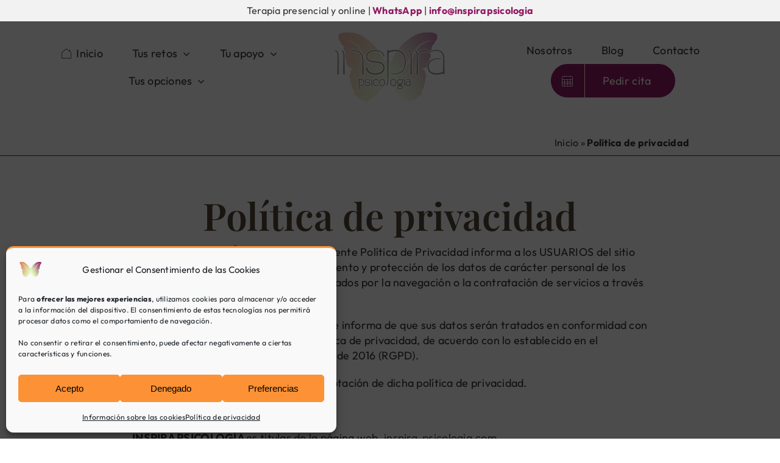

--- FILE ---
content_type: text/html; charset=UTF-8
request_url: https://inspira-psicologia.com/politica-de-privacidad/
body_size: 26698
content:
<!DOCTYPE html>
<html class="avada-html-layout-wide avada-html-header-position-top avada-is-100-percent-template" lang="es">
<head>
<meta http-equiv="X-UA-Compatible" content="IE=edge" />
<meta http-equiv="Content-Type" content="text/html; charset=utf-8"/>
<meta name="viewport" content="width=device-width, initial-scale=1" />
<style id="awlb-live-editor">.fusion-builder-live .fusion-builder-live-toolbar .fusion-toolbar-nav > li.fusion-branding .fusion-builder-logo-wrapper .fusiona-avada-logo {background: url( https://qualitystudio.es/img/qs-logotheme.jpg ) no-repeat center !important;
background-size: contain !important;
width: 30px;
height: 30px;}.fusion-builder-live .fusion-builder-live-toolbar .fusion-toolbar-nav > li.fusion-branding .fusion-builder-logo-wrapper .fusiona-avada-logo:before {
display: none;
}</style><meta name='robots' content='index, follow, max-image-preview:large, max-snippet:-1, max-video-preview:-1' />
<!-- This site is optimized with the Yoast SEO plugin v26.7 - https://yoast.com/wordpress/plugins/seo/ -->
<title>Aviso legal - Inspira Psicología</title>
<meta name="description" content="Aviso legal en Inspira Psicología, psicológos en Tarragona." />
<link rel="canonical" href="https://inspira-psicologia.com/politica-de-privacidad/" />
<meta property="og:locale" content="es_ES" />
<meta property="og:type" content="article" />
<meta property="og:title" content="Aviso legal - Inspira Psicología" />
<meta property="og:description" content="Aviso legal en Inspira Psicología, psicológos en Tarragona." />
<meta property="og:url" content="https://inspira-psicologia.com/politica-de-privacidad/" />
<meta property="og:site_name" content="Inspira psicología" />
<meta property="article:publisher" content="https://www.facebook.com/inspirapsicologia.tgn/" />
<meta property="og:image" content="https://inspira-psicologia.com/wp-content/uploads/contacto-psicoterapia-psicologia-scaled.jpg" />
<meta property="og:image:width" content="2560" />
<meta property="og:image:height" content="792" />
<meta property="og:image:type" content="image/jpeg" />
<meta name="twitter:card" content="summary_large_image" />
<meta name="twitter:label1" content="Tiempo de lectura" />
<meta name="twitter:data1" content="11 minutos" />
<script type="application/ld+json" class="yoast-schema-graph">{"@context":"https://schema.org","@graph":[{"@type":"WebPage","@id":"https://inspira-psicologia.com/politica-de-privacidad/","url":"https://inspira-psicologia.com/politica-de-privacidad/","name":"Aviso legal - Inspira Psicología","isPartOf":{"@id":"https://inspira-psicologia.com/#website"},"primaryImageOfPage":{"@id":"https://inspira-psicologia.com/politica-de-privacidad/#primaryimage"},"image":{"@id":"https://inspira-psicologia.com/politica-de-privacidad/#primaryimage"},"thumbnailUrl":"https://inspira-psicologia.com/wp-content/uploads/contacto-psicoterapia-psicologia-scaled.jpg","datePublished":"2020-09-21T11:32:26+00:00","description":"Aviso legal en Inspira Psicología, psicológos en Tarragona.","breadcrumb":{"@id":"https://inspira-psicologia.com/politica-de-privacidad/#breadcrumb"},"inLanguage":"es","potentialAction":[{"@type":"ReadAction","target":["https://inspira-psicologia.com/politica-de-privacidad/"]}]},{"@type":"ImageObject","inLanguage":"es","@id":"https://inspira-psicologia.com/politica-de-privacidad/#primaryimage","url":"https://inspira-psicologia.com/wp-content/uploads/contacto-psicoterapia-psicologia-scaled.jpg","contentUrl":"https://inspira-psicologia.com/wp-content/uploads/contacto-psicoterapia-psicologia-scaled.jpg","width":2560,"height":792,"caption":"contacto psicoterapia psicología"},{"@type":"BreadcrumbList","@id":"https://inspira-psicologia.com/politica-de-privacidad/#breadcrumb","itemListElement":[{"@type":"ListItem","position":1,"name":"Inicio","item":"https://inspira-psicologia.com/"},{"@type":"ListItem","position":2,"name":"Política de privacidad"}]},{"@type":"WebSite","@id":"https://inspira-psicologia.com/#website","url":"https://inspira-psicologia.com/","name":"Inspira psicología","description":"Centro de psicología especialista en psicoterapia integrativa avanzada. Para todas las personas: terapia infantil, con adolescentes, para adultos y familiar o de pareja.","publisher":{"@id":"https://inspira-psicologia.com/#organization"},"potentialAction":[{"@type":"SearchAction","target":{"@type":"EntryPoint","urlTemplate":"https://inspira-psicologia.com/?s={search_term_string}"},"query-input":{"@type":"PropertyValueSpecification","valueRequired":true,"valueName":"search_term_string"}}],"inLanguage":"es"},{"@type":"Organization","@id":"https://inspira-psicologia.com/#organization","name":"Inspira Psicología","url":"https://inspira-psicologia.com/","logo":{"@type":"ImageObject","inLanguage":"es","@id":"https://inspira-psicologia.com/#/schema/logo/image/","url":"https://inspira-psicologia.com/wp-content/uploads/inspira-psicologia-X2.webp","contentUrl":"https://inspira-psicologia.com/wp-content/uploads/inspira-psicologia-X2.webp","width":452,"height":300,"caption":"Inspira Psicología"},"image":{"@id":"https://inspira-psicologia.com/#/schema/logo/image/"},"sameAs":["https://www.facebook.com/inspirapsicologia.tgn/","https://www.instagram.com/inspirapsicologia.tgn/"]}]}</script>
<!-- / Yoast SEO plugin. -->
<link rel="alternate" type="application/rss+xml" title="Inspira psicología &raquo; Feed" href="https://inspira-psicologia.com/feed/" />
<link rel="alternate" type="application/rss+xml" title="Inspira psicología &raquo; Feed de los comentarios" href="https://inspira-psicologia.com/comments/feed/" />
<link rel="icon" href="https://inspira-psicologia.com/wp-content/uploads/Favicon-Inspira-32.png" type="image/png" />
<!-- Apple Touch Icon -->
<link rel="apple-touch-icon" sizes="180x180" href="https://inspira-psicologia.com/wp-content/uploads/Favicon-Inspira-114.png" type="image/png">
<!-- Android Icon -->
<link rel="icon" sizes="192x192" href="https://inspira-psicologia.com/wp-content/uploads/Favicon-Inspira-57.png" type="image/png">
<!-- MS Edge Icon -->
<meta name="msapplication-TileImage" content="https://inspira-psicologia.com/wp-content/uploads/Favicon-Inspira-72.png" type="image/png">
<link rel="alternate" title="oEmbed (JSON)" type="application/json+oembed" href="https://inspira-psicologia.com/wp-json/oembed/1.0/embed?url=https%3A%2F%2Finspira-psicologia.com%2Fpolitica-de-privacidad%2F" />
<link rel="alternate" title="oEmbed (XML)" type="text/xml+oembed" href="https://inspira-psicologia.com/wp-json/oembed/1.0/embed?url=https%3A%2F%2Finspira-psicologia.com%2Fpolitica-de-privacidad%2F&#038;format=xml" />
<style id='wp-img-auto-sizes-contain-inline-css' type='text/css'>
img:is([sizes=auto i],[sizes^="auto," i]){contain-intrinsic-size:3000px 1500px}
/*# sourceURL=wp-img-auto-sizes-contain-inline-css */
</style>
<!-- <link rel='stylesheet' id='cmplz-general-css' href='https://inspira-psicologia.com/wp-content/plugins/complianz-gdpr/assets/css/cookieblocker.min.css' type='text/css' media='all' /> -->
<!-- <link rel='stylesheet' id='grw-public-main-css-css' href='https://inspira-psicologia.com/wp-content/plugins/widget-google-reviews/assets/css/public-main.css' type='text/css' media='all' /> -->
<!-- <link rel='stylesheet' id='fusion-dynamic-css-css' href='https://inspira-psicologia.com/wp-content/uploads/fusion-styles/0ce33eddcedae6c96a311e2c95922fd9.min.css' type='text/css' media='all' /> -->
<link rel="stylesheet" type="text/css" href="//inspira-psicologia.com/wp-content/cache/wpfc-minified/98aqrdi9/a3rf3.css" media="all"/>
<script type="text/javascript" src="https://inspira-psicologia.com/wp-includes/js/jquery/jquery.min.js" id="jquery-core-js"></script>
<script type="text/javascript" id="wp-goal-tracker-ga-js-extra">
/* <![CDATA[ */
var wpGoalTrackerGaEvents = {"pending":{"view_item":[],"begin_checkout":[],"add_to_cart":[],"view_cart":[],"purchase":[]}};
var wpGoalTrackerGa = {"version":"1.1.6","is_front_page":"","trackLinks":{"enabled":true,"type":"external"},"trackEmailLinks":"","pageSpeedTracking":"","click":[{"selector":".form-form-submit","eventName":"QS Enviar formulario","isRecommended":"","props":[],"id":10331},{"selector":"a[href^=mailto]","eventName":"QS Clic en el mail","isRecommended":"","props":[],"id":10332},{"selector":"a[href*=\"wa.me\"]","eventName":"QS Clic en whatsapp","isRecommended":"","props":[],"id":10333},{"selector":"a[href^=tel]","eventName":"QS Clic en el tel\u00e9fono","isRecommended":"","props":[],"id":10335}],"visibility":[],"pageTitle":"Pol\u00edtica de privacidad"};
//# sourceURL=wp-goal-tracker-ga-js-extra
/* ]]> */
</script>
<script type="text/javascript" src="https://inspira-psicologia.com/wp-content/plugins/goal-tracker-ga/public/js/wp-goal-tracker-ga-public.js" id="wp-goal-tracker-ga-js"></script>
<script type="text/javascript" defer="defer" src="https://inspira-psicologia.com/wp-content/plugins/widget-google-reviews/assets/js/public-main.js" id="grw-public-main-js-js"></script>
<link rel="https://api.w.org/" href="https://inspira-psicologia.com/wp-json/" /><link rel="alternate" title="JSON" type="application/json" href="https://inspira-psicologia.com/wp-json/wp/v2/pages/4038" />		<link rel="manifest" href="https://inspira-psicologia.com/wp-json/wp/v2/web-app-manifest">
<meta name="theme-color" content="#fff">
<meta name="apple-mobile-web-app-capable" content="yes">
<meta name="mobile-web-app-capable" content="yes">
<meta name="apple-mobile-web-app-title" content="Inspira psicología">
<meta name="application-name" content="Inspira psicología">
<style>.cmplz-hidden {
display: none !important;
}</style><style type="text/css" id="css-fb-visibility">@media screen and (max-width: 640px){.fusion-no-small-visibility{display:none !important;}body .sm-text-align-center{text-align:center !important;}body .sm-text-align-left{text-align:left !important;}body .sm-text-align-right{text-align:right !important;}body .sm-text-align-justify{text-align:justify !important;}body .sm-flex-align-center{justify-content:center !important;}body .sm-flex-align-flex-start{justify-content:flex-start !important;}body .sm-flex-align-flex-end{justify-content:flex-end !important;}body .sm-mx-auto{margin-left:auto !important;margin-right:auto !important;}body .sm-ml-auto{margin-left:auto !important;}body .sm-mr-auto{margin-right:auto !important;}body .fusion-absolute-position-small{position:absolute;width:100%;}.awb-sticky.awb-sticky-small{ position: sticky; top: var(--awb-sticky-offset,0); }}@media screen and (min-width: 641px) and (max-width: 1024px){.fusion-no-medium-visibility{display:none !important;}body .md-text-align-center{text-align:center !important;}body .md-text-align-left{text-align:left !important;}body .md-text-align-right{text-align:right !important;}body .md-text-align-justify{text-align:justify !important;}body .md-flex-align-center{justify-content:center !important;}body .md-flex-align-flex-start{justify-content:flex-start !important;}body .md-flex-align-flex-end{justify-content:flex-end !important;}body .md-mx-auto{margin-left:auto !important;margin-right:auto !important;}body .md-ml-auto{margin-left:auto !important;}body .md-mr-auto{margin-right:auto !important;}body .fusion-absolute-position-medium{position:absolute;width:100%;}.awb-sticky.awb-sticky-medium{ position: sticky; top: var(--awb-sticky-offset,0); }}@media screen and (min-width: 1025px){.fusion-no-large-visibility{display:none !important;}body .lg-text-align-center{text-align:center !important;}body .lg-text-align-left{text-align:left !important;}body .lg-text-align-right{text-align:right !important;}body .lg-text-align-justify{text-align:justify !important;}body .lg-flex-align-center{justify-content:center !important;}body .lg-flex-align-flex-start{justify-content:flex-start !important;}body .lg-flex-align-flex-end{justify-content:flex-end !important;}body .lg-mx-auto{margin-left:auto !important;margin-right:auto !important;}body .lg-ml-auto{margin-left:auto !important;}body .lg-mr-auto{margin-right:auto !important;}body .fusion-absolute-position-large{position:absolute;width:100%;}.awb-sticky.awb-sticky-large{ position: sticky; top: var(--awb-sticky-offset,0); }}</style><style type="text/css" id="fusion-branding-style">#wpadminbar .avada-menu > .ab-item:before,#wpadminbar > #wp-toolbar #wp-admin-bar-fb-edit > .ab-item:before {background: url( https://qualitystudio.es/img/qs-logotheme-20.jpg ) no-repeat center !important;background-size: auto !important;content: "" !important;
padding: 2px 0;
width: 20px;
height: 20px;
background-size: contain !important;}</style>		<script type="text/javascript">
var doc = document.documentElement;
doc.setAttribute( 'data-useragent', navigator.userAgent );
</script>
<style id='global-styles-inline-css' type='text/css'>
:root{--wp--preset--aspect-ratio--square: 1;--wp--preset--aspect-ratio--4-3: 4/3;--wp--preset--aspect-ratio--3-4: 3/4;--wp--preset--aspect-ratio--3-2: 3/2;--wp--preset--aspect-ratio--2-3: 2/3;--wp--preset--aspect-ratio--16-9: 16/9;--wp--preset--aspect-ratio--9-16: 9/16;--wp--preset--color--black: #000000;--wp--preset--color--cyan-bluish-gray: #abb8c3;--wp--preset--color--white: #ffffff;--wp--preset--color--pale-pink: #f78da7;--wp--preset--color--vivid-red: #cf2e2e;--wp--preset--color--luminous-vivid-orange: #ff6900;--wp--preset--color--luminous-vivid-amber: #fcb900;--wp--preset--color--light-green-cyan: #7bdcb5;--wp--preset--color--vivid-green-cyan: #00d084;--wp--preset--color--pale-cyan-blue: #8ed1fc;--wp--preset--color--vivid-cyan-blue: #0693e3;--wp--preset--color--vivid-purple: #9b51e0;--wp--preset--color--awb-color-1: #ffffff;--wp--preset--color--awb-color-2: #f2f2f2;--wp--preset--color--awb-color-3: #ebeaea;--wp--preset--color--awb-color-4: #cdeba7;--wp--preset--color--awb-color-5: #f9ae63;--wp--preset--color--awb-color-6: #c17fa7;--wp--preset--color--awb-color-7: #818181;--wp--preset--color--awb-color-8: #333333;--wp--preset--color--awb-color-custom-1: #f7f7f7;--wp--preset--color--awb-color-custom-2: #901a63;--wp--preset--gradient--vivid-cyan-blue-to-vivid-purple: linear-gradient(135deg,rgb(6,147,227) 0%,rgb(155,81,224) 100%);--wp--preset--gradient--light-green-cyan-to-vivid-green-cyan: linear-gradient(135deg,rgb(122,220,180) 0%,rgb(0,208,130) 100%);--wp--preset--gradient--luminous-vivid-amber-to-luminous-vivid-orange: linear-gradient(135deg,rgb(252,185,0) 0%,rgb(255,105,0) 100%);--wp--preset--gradient--luminous-vivid-orange-to-vivid-red: linear-gradient(135deg,rgb(255,105,0) 0%,rgb(207,46,46) 100%);--wp--preset--gradient--very-light-gray-to-cyan-bluish-gray: linear-gradient(135deg,rgb(238,238,238) 0%,rgb(169,184,195) 100%);--wp--preset--gradient--cool-to-warm-spectrum: linear-gradient(135deg,rgb(74,234,220) 0%,rgb(151,120,209) 20%,rgb(207,42,186) 40%,rgb(238,44,130) 60%,rgb(251,105,98) 80%,rgb(254,248,76) 100%);--wp--preset--gradient--blush-light-purple: linear-gradient(135deg,rgb(255,206,236) 0%,rgb(152,150,240) 100%);--wp--preset--gradient--blush-bordeaux: linear-gradient(135deg,rgb(254,205,165) 0%,rgb(254,45,45) 50%,rgb(107,0,62) 100%);--wp--preset--gradient--luminous-dusk: linear-gradient(135deg,rgb(255,203,112) 0%,rgb(199,81,192) 50%,rgb(65,88,208) 100%);--wp--preset--gradient--pale-ocean: linear-gradient(135deg,rgb(255,245,203) 0%,rgb(182,227,212) 50%,rgb(51,167,181) 100%);--wp--preset--gradient--electric-grass: linear-gradient(135deg,rgb(202,248,128) 0%,rgb(113,206,126) 100%);--wp--preset--gradient--midnight: linear-gradient(135deg,rgb(2,3,129) 0%,rgb(40,116,252) 100%);--wp--preset--font-size--small: 13.5px;--wp--preset--font-size--medium: 20px;--wp--preset--font-size--large: 27px;--wp--preset--font-size--x-large: 42px;--wp--preset--font-size--normal: 18px;--wp--preset--font-size--xlarge: 36px;--wp--preset--font-size--huge: 54px;--wp--preset--spacing--20: 0.44rem;--wp--preset--spacing--30: 0.67rem;--wp--preset--spacing--40: 1rem;--wp--preset--spacing--50: 1.5rem;--wp--preset--spacing--60: 2.25rem;--wp--preset--spacing--70: 3.38rem;--wp--preset--spacing--80: 5.06rem;--wp--preset--shadow--natural: 6px 6px 9px rgba(0, 0, 0, 0.2);--wp--preset--shadow--deep: 12px 12px 50px rgba(0, 0, 0, 0.4);--wp--preset--shadow--sharp: 6px 6px 0px rgba(0, 0, 0, 0.2);--wp--preset--shadow--outlined: 6px 6px 0px -3px rgb(255, 255, 255), 6px 6px rgb(0, 0, 0);--wp--preset--shadow--crisp: 6px 6px 0px rgb(0, 0, 0);}:where(.is-layout-flex){gap: 0.5em;}:where(.is-layout-grid){gap: 0.5em;}body .is-layout-flex{display: flex;}.is-layout-flex{flex-wrap: wrap;align-items: center;}.is-layout-flex > :is(*, div){margin: 0;}body .is-layout-grid{display: grid;}.is-layout-grid > :is(*, div){margin: 0;}:where(.wp-block-columns.is-layout-flex){gap: 2em;}:where(.wp-block-columns.is-layout-grid){gap: 2em;}:where(.wp-block-post-template.is-layout-flex){gap: 1.25em;}:where(.wp-block-post-template.is-layout-grid){gap: 1.25em;}.has-black-color{color: var(--wp--preset--color--black) !important;}.has-cyan-bluish-gray-color{color: var(--wp--preset--color--cyan-bluish-gray) !important;}.has-white-color{color: var(--wp--preset--color--white) !important;}.has-pale-pink-color{color: var(--wp--preset--color--pale-pink) !important;}.has-vivid-red-color{color: var(--wp--preset--color--vivid-red) !important;}.has-luminous-vivid-orange-color{color: var(--wp--preset--color--luminous-vivid-orange) !important;}.has-luminous-vivid-amber-color{color: var(--wp--preset--color--luminous-vivid-amber) !important;}.has-light-green-cyan-color{color: var(--wp--preset--color--light-green-cyan) !important;}.has-vivid-green-cyan-color{color: var(--wp--preset--color--vivid-green-cyan) !important;}.has-pale-cyan-blue-color{color: var(--wp--preset--color--pale-cyan-blue) !important;}.has-vivid-cyan-blue-color{color: var(--wp--preset--color--vivid-cyan-blue) !important;}.has-vivid-purple-color{color: var(--wp--preset--color--vivid-purple) !important;}.has-black-background-color{background-color: var(--wp--preset--color--black) !important;}.has-cyan-bluish-gray-background-color{background-color: var(--wp--preset--color--cyan-bluish-gray) !important;}.has-white-background-color{background-color: var(--wp--preset--color--white) !important;}.has-pale-pink-background-color{background-color: var(--wp--preset--color--pale-pink) !important;}.has-vivid-red-background-color{background-color: var(--wp--preset--color--vivid-red) !important;}.has-luminous-vivid-orange-background-color{background-color: var(--wp--preset--color--luminous-vivid-orange) !important;}.has-luminous-vivid-amber-background-color{background-color: var(--wp--preset--color--luminous-vivid-amber) !important;}.has-light-green-cyan-background-color{background-color: var(--wp--preset--color--light-green-cyan) !important;}.has-vivid-green-cyan-background-color{background-color: var(--wp--preset--color--vivid-green-cyan) !important;}.has-pale-cyan-blue-background-color{background-color: var(--wp--preset--color--pale-cyan-blue) !important;}.has-vivid-cyan-blue-background-color{background-color: var(--wp--preset--color--vivid-cyan-blue) !important;}.has-vivid-purple-background-color{background-color: var(--wp--preset--color--vivid-purple) !important;}.has-black-border-color{border-color: var(--wp--preset--color--black) !important;}.has-cyan-bluish-gray-border-color{border-color: var(--wp--preset--color--cyan-bluish-gray) !important;}.has-white-border-color{border-color: var(--wp--preset--color--white) !important;}.has-pale-pink-border-color{border-color: var(--wp--preset--color--pale-pink) !important;}.has-vivid-red-border-color{border-color: var(--wp--preset--color--vivid-red) !important;}.has-luminous-vivid-orange-border-color{border-color: var(--wp--preset--color--luminous-vivid-orange) !important;}.has-luminous-vivid-amber-border-color{border-color: var(--wp--preset--color--luminous-vivid-amber) !important;}.has-light-green-cyan-border-color{border-color: var(--wp--preset--color--light-green-cyan) !important;}.has-vivid-green-cyan-border-color{border-color: var(--wp--preset--color--vivid-green-cyan) !important;}.has-pale-cyan-blue-border-color{border-color: var(--wp--preset--color--pale-cyan-blue) !important;}.has-vivid-cyan-blue-border-color{border-color: var(--wp--preset--color--vivid-cyan-blue) !important;}.has-vivid-purple-border-color{border-color: var(--wp--preset--color--vivid-purple) !important;}.has-vivid-cyan-blue-to-vivid-purple-gradient-background{background: var(--wp--preset--gradient--vivid-cyan-blue-to-vivid-purple) !important;}.has-light-green-cyan-to-vivid-green-cyan-gradient-background{background: var(--wp--preset--gradient--light-green-cyan-to-vivid-green-cyan) !important;}.has-luminous-vivid-amber-to-luminous-vivid-orange-gradient-background{background: var(--wp--preset--gradient--luminous-vivid-amber-to-luminous-vivid-orange) !important;}.has-luminous-vivid-orange-to-vivid-red-gradient-background{background: var(--wp--preset--gradient--luminous-vivid-orange-to-vivid-red) !important;}.has-very-light-gray-to-cyan-bluish-gray-gradient-background{background: var(--wp--preset--gradient--very-light-gray-to-cyan-bluish-gray) !important;}.has-cool-to-warm-spectrum-gradient-background{background: var(--wp--preset--gradient--cool-to-warm-spectrum) !important;}.has-blush-light-purple-gradient-background{background: var(--wp--preset--gradient--blush-light-purple) !important;}.has-blush-bordeaux-gradient-background{background: var(--wp--preset--gradient--blush-bordeaux) !important;}.has-luminous-dusk-gradient-background{background: var(--wp--preset--gradient--luminous-dusk) !important;}.has-pale-ocean-gradient-background{background: var(--wp--preset--gradient--pale-ocean) !important;}.has-electric-grass-gradient-background{background: var(--wp--preset--gradient--electric-grass) !important;}.has-midnight-gradient-background{background: var(--wp--preset--gradient--midnight) !important;}.has-small-font-size{font-size: var(--wp--preset--font-size--small) !important;}.has-medium-font-size{font-size: var(--wp--preset--font-size--medium) !important;}.has-large-font-size{font-size: var(--wp--preset--font-size--large) !important;}.has-x-large-font-size{font-size: var(--wp--preset--font-size--x-large) !important;}
/*# sourceURL=global-styles-inline-css */
</style>
</head>
<body data-cmplz=1 class="privacy-policy wp-singular page-template page-template-100-width page-template-100-width-php page page-id-4038 wp-theme-Avada wp-child-theme-IntegraPsicologia-Child-Theme awb-no-sidebars fusion-image-hovers fusion-pagination-sizing fusion-button_type-flat fusion-button_span-no fusion-button_gradient-linear avada-image-rollover-circle-no avada-image-rollover-yes avada-image-rollover-direction-fade fusion-body ltr fusion-sticky-header no-tablet-sticky-header no-mobile-sticky-header no-mobile-slidingbar no-mobile-totop fusion-disable-outline fusion-sub-menu-fade mobile-logo-pos-center layout-wide-mode avada-has-boxed-modal-shadow- layout-scroll-offset-full avada-has-zero-margin-offset-top fusion-top-header menu-text-align-center mobile-menu-design-modern fusion-show-pagination-text fusion-header-layout-v5 avada-responsive avada-footer-fx-none avada-menu-highlight-style-textcolor fusion-search-form-clean fusion-main-menu-search-overlay fusion-avatar-square avada-sticky-shrinkage avada-dropdown-styles avada-blog-layout-large avada-blog-archive-layout-grid avada-header-shadow-no avada-menu-icon-position-left avada-has-mainmenu-dropdown-divider avada-has-mobile-menu-search avada-has-breadcrumb-mobile-hidden avada-has-titlebar-hide avada-header-border-color-full-transparent avada-has-pagination-width_height avada-flyout-menu-direction-fade avada-ec-views-v1" data-awb-post-id="4038">
<a class="skip-link screen-reader-text" href="#content">Saltar al contenido</a>
<div id="boxed-wrapper">
<div id="wrapper" class="fusion-wrapper">
<div id="home" style="position:relative;top:-1px;"></div>
<div class="fusion-tb-header"><div class="fusion-fullwidth fullwidth-box fusion-builder-row-1 fusion-flex-container has-pattern-background has-mask-background hundred-percent-fullwidth non-hundred-percent-height-scrolling fusion-no-small-visibility fusion-sticky-container" style="--awb-border-radius-top-left:0px;--awb-border-radius-top-right:0px;--awb-border-radius-bottom-right:0px;--awb-border-radius-bottom-left:0px;--awb-padding-top:0px;--awb-padding-right:30px;--awb-padding-bottom:0px;--awb-padding-left:30px;--awb-background-color:var(--awb-color2);--awb-flex-wrap:wrap;" data-transition-offset="0" data-scroll-offset="0" data-sticky-small-visibility="1" data-sticky-medium-visibility="1" data-sticky-large-visibility="1" ><div class="fusion-builder-row fusion-row fusion-flex-align-items-stretch fusion-flex-justify-content-center fusion-flex-content-wrap" style="width:104% !important;max-width:104% !important;margin-left: calc(-4% / 2 );margin-right: calc(-4% / 2 );"><div class="fusion-layout-column fusion_builder_column fusion-builder-column-0 fusion_builder_column_4_5 4_5 fusion-flex-column fusion-flex-align-self-stretch" style="--awb-bg-size:cover;--awb-width-large:80%;--awb-margin-top-large:0px;--awb-spacing-right-large:2.4%;--awb-margin-bottom-large:0px;--awb-spacing-left-large:2.4%;--awb-width-medium:100%;--awb-order-medium:0;--awb-spacing-right-medium:1.92%;--awb-spacing-left-medium:1.92%;--awb-width-small:100%;--awb-order-small:0;--awb-spacing-right-small:1.92%;--awb-spacing-left-small:1.92%;" data-scroll-devices="small-visibility,medium-visibility,large-visibility"><div class="fusion-column-wrapper fusion-column-has-shadow fusion-flex-justify-content-center fusion-content-layout-column"><div class="fusion-text fusion-text-1" style="--awb-content-alignment:center;--awb-font-size:16px;--awb-line-height:0.2;--awb-letter-spacing:var(--awb-typography4-letter-spacing);--awb-text-transform:var(--awb-typography4-text-transform);--awb-text-font-family:var(--awb-typography4-font-family);--awb-text-font-weight:var(--awb-typography4-font-weight);--awb-text-font-style:var(--awb-typography4-font-style);"><p>Terapia presencial y online | <strong><a href="https://wa.me/34620771249">WhatsApp</a></strong> | <strong><a href="mailto:info@inspirapsicologia">info@inspirapsicologia</a></strong></p>
</div></div></div></div></div><div class="fusion-fullwidth fullwidth-box fusion-builder-row-2 fusion-flex-container has-pattern-background has-mask-background hundred-percent-fullwidth non-hundred-percent-height-scrolling fusion-no-small-visibility fusion-sticky-container fusion-custom-z-index" style="--awb-border-radius-top-left:0px;--awb-border-radius-top-right:0px;--awb-border-radius-bottom-right:0px;--awb-border-radius-bottom-left:0px;--awb-z-index:152;--awb-padding-top:0px;--awb-padding-right:30px;--awb-padding-bottom:0px;--awb-padding-left:30px;--awb-padding-top-small:20px;--awb-padding-right-small:30px;--awb-padding-bottom-small:20px;--awb-padding-left-small:30px;--awb-background-color:#ffffff;--awb-flex-wrap:wrap;" data-transition-offset="0" data-sticky-offset="34px" data-scroll-offset="0" data-sticky-small-visibility="1" data-sticky-medium-visibility="1" data-sticky-large-visibility="1" ><div class="fusion-builder-row fusion-row fusion-flex-align-items-stretch fusion-flex-content-wrap" style="width:calc( 100% + 0px ) !important;max-width:calc( 100% + 0px ) !important;margin-left: calc(-0px / 2 );margin-right: calc(-0px / 2 );"><div class="fusion-layout-column fusion_builder_column fusion-builder-column-1 fusion_builder_column_2_5 2_5 fusion-flex-column fusion-no-small-visibility" style="--awb-bg-size:cover;--awb-width-large:40%;--awb-margin-top-large:0px;--awb-spacing-right-large:0px;--awb-margin-bottom-large:0px;--awb-spacing-left-large:0px;--awb-width-medium:100%;--awb-order-medium:0;--awb-spacing-right-medium:0px;--awb-spacing-left-medium:0px;--awb-width-small:100%;--awb-order-small:0;--awb-spacing-right-small:0px;--awb-margin-bottom-small:0px;--awb-spacing-left-small:0px;"><div class="fusion-column-wrapper fusion-column-has-shadow fusion-flex-justify-content-center fusion-content-layout-column"><nav class="awb-menu awb-menu_row awb-menu_em-hover mobile-mode-collapse-to-button awb-menu_icons-left awb-menu_dc-yes mobile-trigger-fullwidth-off awb-menu_mobile-toggle awb-menu_indent-left mobile-size-full-absolute loading mega-menu-loading awb-menu_desktop awb-menu_dropdown awb-menu_expand-right awb-menu_transition-opacity" style="--awb-font-size:var(--awb-typography4-font-size);--awb-line-height:var(--awb-typography4-line-height);--awb-text-transform:var(--awb-typography4-text-transform);--awb-border-radius-top-left:8px;--awb-border-radius-top-right:8px;--awb-border-radius-bottom-right:8px;--awb-border-radius-bottom-left:8px;--awb-justify-content:center;--awb-items-padding-top:10px;--awb-items-padding-right:24px;--awb-items-padding-bottom:10px;--awb-items-padding-left:24px;--awb-border-color:var(--awb-color8);--awb-color:var(--awb-color8);--awb-letter-spacing:var(--awb-typography4-letter-spacing);--awb-active-color:var(--awb-custom_color_2);--awb-active-border-color:var(--awb-custom_color_2);--awb-submenu-color:var(--awb-color8);--awb-submenu-bg:#ffffff;--awb-submenu-sep-color:var(--awb-color7);--awb-submenu-border-radius-top-left:0px;--awb-submenu-border-radius-top-right:0px;--awb-submenu-border-radius-bottom-right:6px;--awb-submenu-border-radius-bottom-left:6px;--awb-submenu-active-bg:var(--awb-color4);--awb-submenu-active-color:var(--awb-color1);--awb-submenu-font-size:var(--awb-typography4-font-size);--awb-submenu-text-transform:var(--awb-typography4-text-transform);--awb-submenu-line-height:var(--awb-typography4-line-height);--awb-submenu-letter-spacing:var(--awb-typography4-letter-spacing);--awb-icons-color:var(--awb-color8);--awb-icons-hover-color:var(--awb-custom_color_2);--awb-main-justify-content:flex-start;--awb-mobile-nav-button-align-hor:flex-end;--awb-mobile-color:#20233a;--awb-mobile-nav-items-height:55;--awb-mobile-active-bg:#68c1c1;--awb-mobile-active-color:#0c162e;--awb-mobile-trigger-font-size:25px;--awb-mobile-trigger-color:#0c162e;--awb-mobile-trigger-background-color:rgba(255,255,255,0);--awb-mobile-nav-trigger-bottom-margin:20px;--awb-mobile-sep-color:#ffffff;--awb-flyout-active-close-color:var(--awb-color1);--awb-mobile-justify:flex-start;--awb-mobile-caret-left:auto;--awb-mobile-caret-right:0;--awb-box-shadow:0px 3px 10px 0px rgba(12,21,45,0.03);;--awb-fusion-font-family-typography:var(--awb-typography4-font-family);--awb-fusion-font-weight-typography:var(--awb-typography4-font-weight);--awb-fusion-font-style-typography:var(--awb-typography4-font-style);--awb-fusion-font-family-submenu-typography:var(--awb-typography4-font-family);--awb-fusion-font-weight-submenu-typography:var(--awb-typography4-font-weight);--awb-fusion-font-style-submenu-typography:var(--awb-typography4-font-style);--awb-fusion-font-family-mobile-typography:inherit;--awb-fusion-font-style-mobile-typography:normal;--awb-fusion-font-weight-mobile-typography:400;" aria-label="Menú IZQ 2025" data-breakpoint="640" data-count="0" data-transition-type="center-grow" data-transition-time="300" data-expand="right"><button type="button" class="awb-menu__m-toggle" aria-expanded="false" aria-controls="menu-menu-izq-2025"><span class="awb-menu__m-toggle-inner"><span class="collapsed-nav-text">Go to...</span><span class="awb-menu__m-collapse-icon"><span class="awb-menu__m-collapse-icon-open fa-bars fas"></span><span class="awb-menu__m-collapse-icon-close fa-times fas"></span></span></span></button><ul id="menu-menu-izq-2025" class="fusion-menu awb-menu__main-ul awb-menu__main-ul_row"><li  id="menu-item-15027"  class="menu-item menu-item-type-post_type menu-item-object-page menu-item-home menu-item-15027 awb-menu__li awb-menu__main-li awb-menu__main-li_regular"  data-item-id="15027"><span class="awb-menu__main-background-default awb-menu__main-background-default_center-grow"></span><span class="awb-menu__main-background-active awb-menu__main-background-active_center-grow"></span><a  href="https://inspira-psicologia.com/" class="awb-menu__main-a awb-menu__main-a_regular fusion-flex-link"><span class="awb-menu__i awb-menu__i_main fusion-megamenu-icon"><i class="glyphicon icon-chimenea-de-la-casa-en-blanco" aria-hidden="true"></i></span><span class="menu-text">Inicio</span></a></li><li  id="menu-item-15882"  class="menu-item menu-item-type-post_type menu-item-object-page menu-item-has-children menu-item-15882 awb-menu__li awb-menu__main-li awb-menu__main-li_regular"  data-item-id="15882"><span class="awb-menu__main-background-default awb-menu__main-background-default_center-grow"></span><span class="awb-menu__main-background-active awb-menu__main-background-active_center-grow"></span><a  href="https://inspira-psicologia.com/tratamientos-psicoterapia/" class="awb-menu__main-a awb-menu__main-a_regular"><span class="menu-text">Tus retos</span><span class="awb-menu__open-nav-submenu-hover"></span></a><button type="button" aria-label="Open submenu of Tus retos" aria-expanded="false" class="awb-menu__open-nav-submenu_mobile awb-menu__open-nav-submenu_main awb-menu__megamenu_no_children"></button><div class="awb-menu__mega-wrap" id="awb-mega-menu-15487" data-width="site_width" style="--awb-megamenu-width:var(--site_width)"><div class="fusion-fullwidth fullwidth-box fusion-builder-row-2-1 fusion-flex-container has-pattern-background has-mask-background nonhundred-percent-fullwidth non-hundred-percent-height-scrolling" style="--awb-border-radius-top-left:25px;--awb-border-radius-top-right:25px;--awb-border-radius-bottom-right:25px;--awb-border-radius-bottom-left:25px;--awb-overflow:hidden;--awb-padding-top:4vh;--awb-padding-right:2vh;--awb-padding-bottom:3vh;--awb-padding-left:2vh;--awb-background-color:var(--awb-custom_color_1);--awb-flex-wrap:wrap;" ><div class="fusion-builder-row fusion-row fusion-flex-align-items-stretch fusion-flex-justify-content-center fusion-flex-content-wrap" style="max-width:calc( 1375px + 15px );margin-left: calc(-15px / 2 );margin-right: calc(-15px / 2 );"><div class="fusion-layout-column fusion_builder_column fusion-builder-column-2 fusion_builder_column_1_4 1_4 fusion-flex-column fusion-column-inner-bg-wrapper" style="--awb-padding-top:15px;--awb-padding-right:15px;--awb-padding-bottom:15px;--awb-padding-left:15px;--awb-overflow:hidden;--awb-inner-bg-color:var(--awb-color1);--awb-inner-bg-color-hover:var(--awb-color1);--awb-inner-bg-size:cover;--awb-border-color:#f9f9f9;--awb-border-color-hover:var(--awb-color7);--awb-border-top:1px;--awb-border-right:1px;--awb-border-bottom:1px;--awb-border-left:1px;--awb-border-style:solid;--awb-border-radius:25px 25px 25px 25px;--awb-inner-bg-border-radius:25px 25px 25px 25px;--awb-inner-bg-overflow:hidden;--awb-width-large:25%;--awb-flex-grow:0;--awb-flex-shrink:0;--awb-margin-top-large:0px;--awb-spacing-right-large:7.5px;--awb-margin-bottom-large:10px;--awb-spacing-left-large:7.5px;--awb-width-medium:100%;--awb-order-medium:0;--awb-flex-grow-medium:0;--awb-flex-shrink-medium:0;--awb-spacing-right-medium:7.5px;--awb-spacing-left-medium:7.5px;--awb-width-small:100%;--awb-order-small:0;--awb-flex-grow-small:0;--awb-flex-shrink-small:0;--awb-spacing-right-small:7.5px;--awb-spacing-left-small:7.5px;" data-scroll-devices="small-visibility,medium-visibility,large-visibility"><span class="fusion-column-inner-bg hover-type-none"><a class="fusion-column-anchor" href="/terapias/tratamiento-para-ansiedad/"><span class="fusion-column-inner-bg-image"></span></a></span><div class="fusion-column-wrapper fusion-column-has-shadow fusion-flex-justify-content-flex-start fusion-content-layout-column"><div class="fusion-image-element " style="text-align:center;--awb-margin-bottom:0px;--awb-caption-title-font-family:var(--h2_typography-font-family);--awb-caption-title-font-weight:var(--h2_typography-font-weight);--awb-caption-title-font-style:var(--h2_typography-font-style);--awb-caption-title-size:var(--h2_typography-font-size);--awb-caption-title-transform:var(--h2_typography-text-transform);--awb-caption-title-line-height:var(--h2_typography-line-height);--awb-caption-title-letter-spacing:var(--h2_typography-letter-spacing);"><span class=" fusion-imageframe imageframe-none imageframe-1 hover-type-none" style="border-radius:10px;"><img fetchpriority="high" decoding="async" width="700" height="480" alt="Psicología" title="Miedo y ansiedad" src="https://inspira-psicologia.com/wp-content/uploads/miedo_re.webp" data-orig-src="https://inspira-psicologia.com/wp-content/uploads/miedo_re.webp" class="lazyload img-responsive wp-image-15149" srcset="data:image/svg+xml,%3Csvg%20xmlns%3D%27http%3A%2F%2Fwww.w3.org%2F2000%2Fsvg%27%20width%3D%27700%27%20height%3D%27480%27%20viewBox%3D%270%200%20700%20480%27%3E%3Crect%20width%3D%27700%27%20height%3D%27480%27%20fill-opacity%3D%220%22%2F%3E%3C%2Fsvg%3E" data-srcset="https://inspira-psicologia.com/wp-content/uploads/miedo_re-200x137.webp 200w, https://inspira-psicologia.com/wp-content/uploads/miedo_re-400x274.webp 400w, https://inspira-psicologia.com/wp-content/uploads/miedo_re-600x411.webp 600w, https://inspira-psicologia.com/wp-content/uploads/miedo_re.webp 700w" data-sizes="auto" data-orig-sizes="(max-width: 1024px) 100vw, (max-width: 640px) 100vw, 400px" /></span></div><div class="fusion-title title fusion-title-1 fusion-sep-none fusion-title-text fusion-title-size-div" style="--awb-text-color:var(--awb-color8);--awb-margin-top:20px;--awb-margin-bottom:10px;--awb-font-size:var(--awb-typography3-font-size);"><div class="fusion-title-heading title-heading-left title-heading-tag fusion-responsive-typography-calculated" style="font-family:var(--awb-typography3-font-family);font-weight:var(--awb-typography3-font-weight);font-style:var(--awb-typography3-font-style);margin:0;letter-spacing:var(--awb-typography3-letter-spacing);text-transform:var(--awb-typography3-text-transform);font-size:1em;--fontSize:21;--minFontSize:21;line-height:var(--awb-typography3-line-height);">Ansiedad, miedo y nerviosismo</div></div></div></div><div class="fusion-layout-column fusion_builder_column fusion-builder-column-3 fusion_builder_column_1_4 1_4 fusion-flex-column fusion-column-inner-bg-wrapper" style="--awb-padding-top:15px;--awb-padding-right:15px;--awb-padding-bottom:15px;--awb-padding-left:15px;--awb-overflow:hidden;--awb-inner-bg-color:var(--awb-color1);--awb-inner-bg-color-hover:var(--awb-color1);--awb-inner-bg-size:cover;--awb-border-color:var(--awb-color1);--awb-border-color-hover:var(--awb-color7);--awb-border-top:1px;--awb-border-right:1px;--awb-border-bottom:1px;--awb-border-left:1px;--awb-border-style:solid;--awb-border-radius:25px 25px 25px 25px;--awb-inner-bg-border-radius:25px 25px 25px 25px;--awb-inner-bg-overflow:hidden;--awb-width-large:25%;--awb-flex-grow:0;--awb-flex-shrink:0;--awb-margin-top-large:0px;--awb-spacing-right-large:7.5px;--awb-margin-bottom-large:10px;--awb-spacing-left-large:7.5px;--awb-width-medium:100%;--awb-order-medium:0;--awb-flex-grow-medium:0;--awb-flex-shrink-medium:0;--awb-spacing-right-medium:7.5px;--awb-spacing-left-medium:7.5px;--awb-width-small:100%;--awb-order-small:0;--awb-flex-grow-small:0;--awb-flex-shrink-small:0;--awb-spacing-right-small:7.5px;--awb-spacing-left-small:7.5px;" data-scroll-devices="small-visibility,medium-visibility,large-visibility"><span class="fusion-column-inner-bg hover-type-none"><a class="fusion-column-anchor" href="/terapias/superar-desmotivacion-tristeza/"><span class="fusion-column-inner-bg-image"></span></a></span><div class="fusion-column-wrapper fusion-column-has-shadow fusion-flex-justify-content-flex-start fusion-content-layout-column"><div class="fusion-image-element " style="text-align:center;--awb-margin-bottom:0px;--awb-caption-title-font-family:var(--h2_typography-font-family);--awb-caption-title-font-weight:var(--h2_typography-font-weight);--awb-caption-title-font-style:var(--h2_typography-font-style);--awb-caption-title-size:var(--h2_typography-font-size);--awb-caption-title-transform:var(--h2_typography-text-transform);--awb-caption-title-line-height:var(--h2_typography-line-height);--awb-caption-title-letter-spacing:var(--h2_typography-letter-spacing);"><span class=" fusion-imageframe imageframe-none imageframe-2 hover-type-none" style="border-radius:10px;"><img decoding="async" width="700" height="480" alt="Educación" title="Tristeza y desmotivación" src="https://inspira-psicologia.com/wp-content/uploads/tristeza_re.webp" data-orig-src="https://inspira-psicologia.com/wp-content/uploads/tristeza_re.webp" class="lazyload img-responsive wp-image-15151" srcset="data:image/svg+xml,%3Csvg%20xmlns%3D%27http%3A%2F%2Fwww.w3.org%2F2000%2Fsvg%27%20width%3D%27700%27%20height%3D%27480%27%20viewBox%3D%270%200%20700%20480%27%3E%3Crect%20width%3D%27700%27%20height%3D%27480%27%20fill-opacity%3D%220%22%2F%3E%3C%2Fsvg%3E" data-srcset="https://inspira-psicologia.com/wp-content/uploads/tristeza_re-200x137.webp 200w, https://inspira-psicologia.com/wp-content/uploads/tristeza_re-400x274.webp 400w, https://inspira-psicologia.com/wp-content/uploads/tristeza_re-600x411.webp 600w, https://inspira-psicologia.com/wp-content/uploads/tristeza_re.webp 700w" data-sizes="auto" data-orig-sizes="(max-width: 1024px) 100vw, (max-width: 640px) 100vw, 400px" /></span></div><div class="fusion-title title fusion-title-2 fusion-sep-none fusion-title-text fusion-title-size-div" style="--awb-text-color:var(--awb-color8);--awb-margin-top:20px;--awb-margin-bottom:10px;--awb-font-size:var(--awb-typography3-font-size);"><div class="fusion-title-heading title-heading-left title-heading-tag fusion-responsive-typography-calculated" style="font-family:var(--awb-typography3-font-family);font-weight:var(--awb-typography3-font-weight);font-style:var(--awb-typography3-font-style);margin:0;letter-spacing:var(--awb-typography3-letter-spacing);text-transform:var(--awb-typography3-text-transform);font-size:1em;--fontSize:21;--minFontSize:21;line-height:var(--awb-typography3-line-height);">Tristeza y desmotivación</div></div></div></div><div class="fusion-layout-column fusion_builder_column fusion-builder-column-4 fusion_builder_column_1_4 1_4 fusion-flex-column fusion-column-inner-bg-wrapper" style="--awb-padding-top:15px;--awb-padding-right:15px;--awb-padding-bottom:15px;--awb-padding-left:15px;--awb-overflow:hidden;--awb-inner-bg-color:var(--awb-color1);--awb-inner-bg-color-hover:var(--awb-color1);--awb-inner-bg-size:cover;--awb-border-color:var(--awb-color1);--awb-border-color-hover:var(--awb-color7);--awb-border-top:1px;--awb-border-right:1px;--awb-border-bottom:1px;--awb-border-left:1px;--awb-border-style:solid;--awb-border-radius:25px 25px 25px 25px;--awb-inner-bg-border-radius:25px 25px 25px 25px;--awb-inner-bg-overflow:hidden;--awb-width-large:25%;--awb-flex-grow:0;--awb-flex-shrink:0;--awb-margin-top-large:0px;--awb-spacing-right-large:7.5px;--awb-margin-bottom-large:10px;--awb-spacing-left-large:7.5px;--awb-width-medium:100%;--awb-order-medium:0;--awb-flex-grow-medium:0;--awb-flex-shrink-medium:0;--awb-spacing-right-medium:7.5px;--awb-spacing-left-medium:7.5px;--awb-width-small:100%;--awb-order-small:0;--awb-flex-grow-small:0;--awb-flex-shrink-small:0;--awb-spacing-right-small:7.5px;--awb-spacing-left-small:7.5px;" data-scroll-devices="small-visibility,medium-visibility,large-visibility"><span class="fusion-column-inner-bg hover-type-none"><a class="fusion-column-anchor" href="/terapias/baja-autoestima/"><span class="fusion-column-inner-bg-image"></span></a></span><div class="fusion-column-wrapper fusion-column-has-shadow fusion-flex-justify-content-flex-start fusion-content-layout-column"><div class="fusion-image-element " style="text-align:center;--awb-margin-bottom:0px;--awb-caption-title-font-family:var(--h2_typography-font-family);--awb-caption-title-font-weight:var(--h2_typography-font-weight);--awb-caption-title-font-style:var(--h2_typography-font-style);--awb-caption-title-size:var(--h2_typography-font-size);--awb-caption-title-transform:var(--h2_typography-text-transform);--awb-caption-title-line-height:var(--h2_typography-line-height);--awb-caption-title-letter-spacing:var(--h2_typography-letter-spacing);"><span class=" fusion-imageframe imageframe-none imageframe-3 hover-type-none" style="border-radius:10px;"><img decoding="async" width="700" height="480" alt="Rehabilitación cognitiva" title="Baja autoestima" src="https://inspira-psicologia.com/wp-content/uploads/baja-autoestima_re.webp" data-orig-src="https://inspira-psicologia.com/wp-content/uploads/baja-autoestima_re.webp" class="lazyload img-responsive wp-image-15153" srcset="data:image/svg+xml,%3Csvg%20xmlns%3D%27http%3A%2F%2Fwww.w3.org%2F2000%2Fsvg%27%20width%3D%27700%27%20height%3D%27480%27%20viewBox%3D%270%200%20700%20480%27%3E%3Crect%20width%3D%27700%27%20height%3D%27480%27%20fill-opacity%3D%220%22%2F%3E%3C%2Fsvg%3E" data-srcset="https://inspira-psicologia.com/wp-content/uploads/baja-autoestima_re-200x137.webp 200w, https://inspira-psicologia.com/wp-content/uploads/baja-autoestima_re-400x274.webp 400w, https://inspira-psicologia.com/wp-content/uploads/baja-autoestima_re-600x411.webp 600w, https://inspira-psicologia.com/wp-content/uploads/baja-autoestima_re.webp 700w" data-sizes="auto" data-orig-sizes="(max-width: 1024px) 100vw, (max-width: 640px) 100vw, 400px" /></span></div><div class="fusion-title title fusion-title-3 fusion-sep-none fusion-title-text fusion-title-size-div" style="--awb-text-color:var(--awb-color8);--awb-margin-top:20px;--awb-margin-bottom:10px;--awb-font-size:var(--awb-typography3-font-size);"><div class="fusion-title-heading title-heading-left title-heading-tag fusion-responsive-typography-calculated" style="font-family:var(--awb-typography3-font-family);font-weight:var(--awb-typography3-font-weight);font-style:var(--awb-typography3-font-style);margin:0;letter-spacing:var(--awb-typography3-letter-spacing);text-transform:var(--awb-typography3-text-transform);font-size:1em;--fontSize:21;--minFontSize:21;line-height:var(--awb-typography3-line-height);">Baja autoestima</div></div></div></div><div class="fusion-layout-column fusion_builder_column fusion-builder-column-5 fusion_builder_column_1_4 1_4 fusion-flex-column fusion-column-inner-bg-wrapper" style="--awb-padding-top:15px;--awb-padding-right:15px;--awb-padding-bottom:15px;--awb-padding-left:15px;--awb-overflow:hidden;--awb-inner-bg-color:var(--awb-color1);--awb-inner-bg-color-hover:var(--awb-color1);--awb-inner-bg-size:cover;--awb-border-color:var(--awb-color1);--awb-border-color-hover:var(--awb-color7);--awb-border-top:1px;--awb-border-right:1px;--awb-border-bottom:1px;--awb-border-left:1px;--awb-border-style:solid;--awb-border-radius:25px 25px 25px 25px;--awb-inner-bg-border-radius:25px 25px 25px 25px;--awb-inner-bg-overflow:hidden;--awb-width-large:25%;--awb-flex-grow:0;--awb-flex-shrink:0;--awb-margin-top-large:0px;--awb-spacing-right-large:7.5px;--awb-margin-bottom-large:10px;--awb-spacing-left-large:7.5px;--awb-width-medium:100%;--awb-order-medium:0;--awb-flex-grow-medium:0;--awb-flex-shrink-medium:0;--awb-spacing-right-medium:7.5px;--awb-spacing-left-medium:7.5px;--awb-width-small:100%;--awb-order-small:0;--awb-flex-grow-small:0;--awb-flex-shrink-small:0;--awb-spacing-right-small:7.5px;--awb-spacing-left-small:7.5px;" data-scroll-devices="small-visibility,medium-visibility,large-visibility"><span class="fusion-column-inner-bg hover-type-none"><a class="fusion-column-anchor" href="/terapias/psicologo-pareja-familia/"><span class="fusion-column-inner-bg-image"></span></a></span><div class="fusion-column-wrapper fusion-column-has-shadow fusion-flex-justify-content-flex-start fusion-content-layout-column"><div class="fusion-image-element " style="text-align:center;--awb-caption-title-font-family:var(--h2_typography-font-family);--awb-caption-title-font-weight:var(--h2_typography-font-weight);--awb-caption-title-font-style:var(--h2_typography-font-style);--awb-caption-title-size:var(--h2_typography-font-size);--awb-caption-title-transform:var(--h2_typography-text-transform);--awb-caption-title-line-height:var(--h2_typography-line-height);--awb-caption-title-letter-spacing:var(--h2_typography-letter-spacing);"><span class=" fusion-imageframe imageframe-none imageframe-4 hover-type-none" style="border-radius:10px;"><img decoding="async" width="700" height="480" alt="Nutrición" title="Terapia familiar" src="https://inspira-psicologia.com/wp-content/uploads/terapizafamiliar_re.webp" data-orig-src="https://inspira-psicologia.com/wp-content/uploads/terapizafamiliar_re.webp" class="lazyload img-responsive wp-image-15154" srcset="data:image/svg+xml,%3Csvg%20xmlns%3D%27http%3A%2F%2Fwww.w3.org%2F2000%2Fsvg%27%20width%3D%27700%27%20height%3D%27480%27%20viewBox%3D%270%200%20700%20480%27%3E%3Crect%20width%3D%27700%27%20height%3D%27480%27%20fill-opacity%3D%220%22%2F%3E%3C%2Fsvg%3E" data-srcset="https://inspira-psicologia.com/wp-content/uploads/terapizafamiliar_re-200x137.webp 200w, https://inspira-psicologia.com/wp-content/uploads/terapizafamiliar_re-400x274.webp 400w, https://inspira-psicologia.com/wp-content/uploads/terapizafamiliar_re-600x411.webp 600w, https://inspira-psicologia.com/wp-content/uploads/terapizafamiliar_re.webp 700w" data-sizes="auto" data-orig-sizes="(max-width: 1024px) 100vw, (max-width: 640px) 100vw, 400px" /></span></div><div class="fusion-title title fusion-title-4 fusion-sep-none fusion-title-text fusion-title-size-div" style="--awb-text-color:var(--awb-color8);--awb-margin-top:20px;--awb-margin-bottom:10px;--awb-font-size:var(--awb-typography3-font-size);"><div class="fusion-title-heading title-heading-left title-heading-tag fusion-responsive-typography-calculated" style="font-family:var(--awb-typography3-font-family);font-weight:var(--awb-typography3-font-weight);font-style:var(--awb-typography3-font-style);margin:0;letter-spacing:var(--awb-typography3-letter-spacing);text-transform:var(--awb-typography3-text-transform);font-size:1em;--fontSize:21;--minFontSize:21;line-height:var(--awb-typography3-line-height);">Problemas de pareja o familiares</div></div></div></div><div class="fusion-layout-column fusion_builder_column fusion-builder-column-6 fusion_builder_column_1_4 1_4 fusion-flex-column fusion-column-inner-bg-wrapper" style="--awb-padding-top:15px;--awb-padding-right:15px;--awb-padding-bottom:15px;--awb-padding-left:15px;--awb-overflow:hidden;--awb-inner-bg-color:var(--awb-color1);--awb-inner-bg-color-hover:var(--awb-color1);--awb-inner-bg-size:cover;--awb-border-color:var(--awb-color1);--awb-border-color-hover:var(--awb-color7);--awb-border-top:1px;--awb-border-right:1px;--awb-border-bottom:1px;--awb-border-left:1px;--awb-border-style:solid;--awb-border-radius:25px 25px 25px 25px;--awb-inner-bg-border-radius:25px 25px 25px 25px;--awb-inner-bg-overflow:hidden;--awb-width-large:25%;--awb-flex-grow:0;--awb-flex-shrink:0;--awb-margin-top-large:0px;--awb-spacing-right-large:7.5px;--awb-margin-bottom-large:10px;--awb-spacing-left-large:7.5px;--awb-width-medium:100%;--awb-order-medium:0;--awb-flex-grow-medium:0;--awb-flex-shrink-medium:0;--awb-spacing-right-medium:7.5px;--awb-spacing-left-medium:7.5px;--awb-width-small:100%;--awb-order-small:0;--awb-flex-grow-small:0;--awb-flex-shrink-small:0;--awb-spacing-right-small:7.5px;--awb-spacing-left-small:7.5px;" data-scroll-devices="small-visibility,medium-visibility,large-visibility"><span class="fusion-column-inner-bg hover-type-none"><a class="fusion-column-anchor" href="/terapias/trastorno-trastorno-aprendizaje/"><span class="fusion-column-inner-bg-image"></span></a></span><div class="fusion-column-wrapper fusion-column-has-shadow fusion-flex-justify-content-flex-start fusion-content-layout-column"><div class="fusion-image-element " style="text-align:center;--awb-margin-bottom:10px;--awb-caption-title-font-family:var(--h2_typography-font-family);--awb-caption-title-font-weight:var(--h2_typography-font-weight);--awb-caption-title-font-style:var(--h2_typography-font-style);--awb-caption-title-size:var(--h2_typography-font-size);--awb-caption-title-transform:var(--h2_typography-text-transform);--awb-caption-title-line-height:var(--h2_typography-line-height);--awb-caption-title-letter-spacing:var(--h2_typography-letter-spacing);"><span class=" fusion-imageframe imageframe-none imageframe-5 hover-type-none" style="border-radius:10px;"><img decoding="async" width="700" height="480" alt="Nutrición" title="Dificultad en el aprendizaje" src="https://inspira-psicologia.com/wp-content/uploads/dificultad-aprendizaje_re.webp" data-orig-src="https://inspira-psicologia.com/wp-content/uploads/dificultad-aprendizaje_re.webp" class="lazyload img-responsive wp-image-15156" srcset="data:image/svg+xml,%3Csvg%20xmlns%3D%27http%3A%2F%2Fwww.w3.org%2F2000%2Fsvg%27%20width%3D%27700%27%20height%3D%27480%27%20viewBox%3D%270%200%20700%20480%27%3E%3Crect%20width%3D%27700%27%20height%3D%27480%27%20fill-opacity%3D%220%22%2F%3E%3C%2Fsvg%3E" data-srcset="https://inspira-psicologia.com/wp-content/uploads/dificultad-aprendizaje_re-200x137.webp 200w, https://inspira-psicologia.com/wp-content/uploads/dificultad-aprendizaje_re-400x274.webp 400w, https://inspira-psicologia.com/wp-content/uploads/dificultad-aprendizaje_re-600x411.webp 600w, https://inspira-psicologia.com/wp-content/uploads/dificultad-aprendizaje_re.webp 700w" data-sizes="auto" data-orig-sizes="(max-width: 1024px) 100vw, (max-width: 640px) 100vw, 400px" /></span></div><div class="fusion-title title fusion-title-5 fusion-sep-none fusion-title-text fusion-title-size-div" style="--awb-text-color:var(--awb-color8);--awb-margin-top:20px;--awb-margin-bottom:10px;--awb-font-size:var(--awb-typography3-font-size);"><div class="fusion-title-heading title-heading-left title-heading-tag fusion-responsive-typography-calculated" style="font-family:var(--awb-typography3-font-family);font-weight:var(--awb-typography3-font-weight);font-style:var(--awb-typography3-font-style);margin:0;letter-spacing:var(--awb-typography3-letter-spacing);text-transform:var(--awb-typography3-text-transform);font-size:1em;--fontSize:21;--minFontSize:21;line-height:var(--awb-typography3-line-height);">Dificultad en el aprendizaje</div></div></div></div><div class="fusion-layout-column fusion_builder_column fusion-builder-column-7 fusion_builder_column_1_4 1_4 fusion-flex-column fusion-column-inner-bg-wrapper" style="--awb-padding-top:15px;--awb-padding-right:15px;--awb-padding-bottom:15px;--awb-padding-left:15px;--awb-overflow:hidden;--awb-inner-bg-color:var(--awb-color1);--awb-inner-bg-color-hover:var(--awb-color1);--awb-inner-bg-size:cover;--awb-border-color:var(--awb-color1);--awb-border-color-hover:var(--awb-color7);--awb-border-top:1px;--awb-border-right:1px;--awb-border-bottom:1px;--awb-border-left:1px;--awb-border-style:solid;--awb-border-radius:25px 25px 25px 25px;--awb-inner-bg-border-radius:25px 25px 25px 25px;--awb-inner-bg-overflow:hidden;--awb-width-large:25%;--awb-flex-grow:0;--awb-flex-shrink:0;--awb-margin-top-large:0px;--awb-spacing-right-large:7.5px;--awb-margin-bottom-large:10px;--awb-spacing-left-large:7.5px;--awb-width-medium:100%;--awb-order-medium:0;--awb-flex-grow-medium:0;--awb-flex-shrink-medium:0;--awb-spacing-right-medium:7.5px;--awb-spacing-left-medium:7.5px;--awb-width-small:100%;--awb-order-small:0;--awb-flex-grow-small:0;--awb-flex-shrink-small:0;--awb-spacing-right-small:7.5px;--awb-spacing-left-small:7.5px;" data-scroll-devices="small-visibility,medium-visibility,large-visibility"><span class="fusion-column-inner-bg hover-type-none"><a class="fusion-column-anchor" href="/terapias/trastornos-del-lenguaje/"><span class="fusion-column-inner-bg-image"></span></a></span><div class="fusion-column-wrapper fusion-column-has-shadow fusion-flex-justify-content-flex-start fusion-content-layout-column"><div class="fusion-image-element " style="text-align:center;--awb-margin-bottom:10px;--awb-caption-title-font-family:var(--h2_typography-font-family);--awb-caption-title-font-weight:var(--h2_typography-font-weight);--awb-caption-title-font-style:var(--h2_typography-font-style);--awb-caption-title-size:var(--h2_typography-font-size);--awb-caption-title-transform:var(--h2_typography-text-transform);--awb-caption-title-line-height:var(--h2_typography-line-height);--awb-caption-title-letter-spacing:var(--h2_typography-letter-spacing);"><span class=" fusion-imageframe imageframe-none imageframe-6 hover-type-none" style="border-radius:10px;"><img decoding="async" width="700" height="480" alt="Nutrición" title="Dificultad en el habla" src="https://inspira-psicologia.com/wp-content/uploads/dificultad-hablar_re.webp" data-orig-src="https://inspira-psicologia.com/wp-content/uploads/dificultad-hablar_re.webp" class="lazyload img-responsive wp-image-15159" srcset="data:image/svg+xml,%3Csvg%20xmlns%3D%27http%3A%2F%2Fwww.w3.org%2F2000%2Fsvg%27%20width%3D%27700%27%20height%3D%27480%27%20viewBox%3D%270%200%20700%20480%27%3E%3Crect%20width%3D%27700%27%20height%3D%27480%27%20fill-opacity%3D%220%22%2F%3E%3C%2Fsvg%3E" data-srcset="https://inspira-psicologia.com/wp-content/uploads/dificultad-hablar_re-200x137.webp 200w, https://inspira-psicologia.com/wp-content/uploads/dificultad-hablar_re-400x274.webp 400w, https://inspira-psicologia.com/wp-content/uploads/dificultad-hablar_re-600x411.webp 600w, https://inspira-psicologia.com/wp-content/uploads/dificultad-hablar_re.webp 700w" data-sizes="auto" data-orig-sizes="(max-width: 1024px) 100vw, (max-width: 640px) 100vw, 400px" /></span></div><div class="fusion-title title fusion-title-6 fusion-sep-none fusion-title-text fusion-title-size-div" style="--awb-text-color:var(--awb-color8);--awb-margin-top:20px;--awb-margin-bottom:10px;--awb-font-size:var(--awb-typography3-font-size);"><div class="fusion-title-heading title-heading-left title-heading-tag fusion-responsive-typography-calculated" style="font-family:var(--awb-typography3-font-family);font-weight:var(--awb-typography3-font-weight);font-style:var(--awb-typography3-font-style);margin:0;letter-spacing:var(--awb-typography3-letter-spacing);text-transform:var(--awb-typography3-text-transform);font-size:1em;--fontSize:21;--minFontSize:21;line-height:var(--awb-typography3-line-height);">Dificultades en el habla y la comunicación</div></div></div></div><div class="fusion-layout-column fusion_builder_column fusion-builder-column-8 fusion_builder_column_1_4 1_4 fusion-flex-column fusion-column-inner-bg-wrapper" style="--awb-padding-top:15px;--awb-padding-right:15px;--awb-padding-bottom:15px;--awb-padding-left:15px;--awb-overflow:hidden;--awb-inner-bg-color:var(--awb-color1);--awb-inner-bg-color-hover:var(--awb-color1);--awb-inner-bg-size:cover;--awb-border-color:var(--awb-color1);--awb-border-color-hover:var(--awb-color7);--awb-border-top:1px;--awb-border-right:1px;--awb-border-bottom:1px;--awb-border-left:1px;--awb-border-style:solid;--awb-border-radius:25px 25px 25px 25px;--awb-inner-bg-border-radius:25px 25px 25px 25px;--awb-inner-bg-overflow:hidden;--awb-width-large:25%;--awb-flex-grow:0;--awb-flex-shrink:0;--awb-margin-top-large:0px;--awb-spacing-right-large:7.5px;--awb-margin-bottom-large:10px;--awb-spacing-left-large:7.5px;--awb-width-medium:100%;--awb-order-medium:0;--awb-flex-grow-medium:0;--awb-flex-shrink-medium:0;--awb-spacing-right-medium:7.5px;--awb-spacing-left-medium:7.5px;--awb-width-small:100%;--awb-order-small:0;--awb-flex-grow-small:0;--awb-flex-shrink-small:0;--awb-spacing-right-small:7.5px;--awb-spacing-left-small:7.5px;" data-scroll-devices="small-visibility,medium-visibility,large-visibility"><span class="fusion-column-inner-bg hover-type-none"><a class="fusion-column-anchor" href="/terapias/trastornos-alimentacion/"><span class="fusion-column-inner-bg-image"></span></a></span><div class="fusion-column-wrapper fusion-column-has-shadow fusion-flex-justify-content-flex-start fusion-content-layout-column"><div class="fusion-image-element " style="text-align:center;--awb-margin-bottom:10px;--awb-caption-title-font-family:var(--h2_typography-font-family);--awb-caption-title-font-weight:var(--h2_typography-font-weight);--awb-caption-title-font-style:var(--h2_typography-font-style);--awb-caption-title-size:var(--h2_typography-font-size);--awb-caption-title-transform:var(--h2_typography-text-transform);--awb-caption-title-line-height:var(--h2_typography-line-height);--awb-caption-title-letter-spacing:var(--h2_typography-letter-spacing);"><span class=" fusion-imageframe imageframe-none imageframe-7 hover-type-none" style="border-radius:10px;"><img decoding="async" width="700" height="480" alt="Nutrición" title="nutricion-trastorno" src="https://inspira-psicologia.com/wp-content/uploads/nutricion-trastorno.webp" data-orig-src="https://inspira-psicologia.com/wp-content/uploads/nutricion-trastorno.webp" class="lazyload img-responsive wp-image-15602" srcset="data:image/svg+xml,%3Csvg%20xmlns%3D%27http%3A%2F%2Fwww.w3.org%2F2000%2Fsvg%27%20width%3D%27700%27%20height%3D%27480%27%20viewBox%3D%270%200%20700%20480%27%3E%3Crect%20width%3D%27700%27%20height%3D%27480%27%20fill-opacity%3D%220%22%2F%3E%3C%2Fsvg%3E" data-srcset="https://inspira-psicologia.com/wp-content/uploads/nutricion-trastorno-200x137.webp 200w, https://inspira-psicologia.com/wp-content/uploads/nutricion-trastorno-400x274.webp 400w, https://inspira-psicologia.com/wp-content/uploads/nutricion-trastorno-600x411.webp 600w, https://inspira-psicologia.com/wp-content/uploads/nutricion-trastorno.webp 700w" data-sizes="auto" data-orig-sizes="(max-width: 1024px) 100vw, (max-width: 640px) 100vw, 400px" /></span></div><div class="fusion-title title fusion-title-7 fusion-sep-none fusion-title-text fusion-title-size-div" style="--awb-text-color:var(--awb-color8);--awb-margin-top:20px;--awb-margin-bottom:10px;--awb-font-size:var(--awb-typography3-font-size);"><div class="fusion-title-heading title-heading-left title-heading-tag fusion-responsive-typography-calculated" style="font-family:var(--awb-typography3-font-family);font-weight:var(--awb-typography3-font-weight);font-style:var(--awb-typography3-font-style);margin:0;letter-spacing:var(--awb-typography3-letter-spacing);text-transform:var(--awb-typography3-text-transform);font-size:1em;--fontSize:21;--minFontSize:21;line-height:var(--awb-typography3-line-height);">Trastornos de la alimentación</div></div></div></div><div class="fusion-layout-column fusion_builder_column fusion-builder-column-9 fusion_builder_column_1_4 1_4 fusion-flex-column fusion-flex-align-self-center" style="--awb-padding-right:20px;--awb-padding-left:20px;--awb-overflow:hidden;--awb-bg-size:cover;--awb-border-color:var(--awb-color7);--awb-border-style:solid;--awb-border-radius:25px 25px 25px 25px;--awb-width-large:25%;--awb-flex-grow:0;--awb-flex-shrink:0;--awb-margin-top-large:0px;--awb-spacing-right-large:7.5px;--awb-margin-bottom-large:10px;--awb-spacing-left-large:7.5px;--awb-width-medium:100%;--awb-order-medium:0;--awb-flex-grow-medium:0;--awb-flex-shrink-medium:0;--awb-spacing-right-medium:7.5px;--awb-spacing-left-medium:7.5px;--awb-width-small:100%;--awb-order-small:0;--awb-flex-grow-small:0;--awb-flex-shrink-small:0;--awb-spacing-right-small:7.5px;--awb-spacing-left-small:7.5px;" data-scroll-devices="small-visibility,medium-visibility,large-visibility"><div class="fusion-column-wrapper fusion-column-has-shadow fusion-flex-justify-content-center fusion-content-layout-column"><div style="text-align:center;"><a class="fusion-button button-flat fusion-button-default-size button-custom fusion-button-default button-1 fusion-button-default-span fusion-button-default-type" style="--button_accent_color:var(--awb-color8);--button_border_color:var(--awb-color8);--button_accent_hover_color:var(--awb-color1);--button_border_hover_color:#c17fa7;--button_gradient_top_color:rgba(255,255,255,0);--button_gradient_bottom_color:rgba(255,255,255,0);--button_gradient_top_color_hover:var(--awb-color4);--button_gradient_bottom_color_hover:var(--awb-color4);" target="_self" href="/tratamientos-psicoterapia/"><span class="fusion-button-text awb-button__text awb-button__text--default">Ver todos</span><i class="icon-flecha-arriba-a-la-derecha-12 awb-button__icon awb-button__icon--default button-icon-right" aria-hidden="true"></i></a></div></div></div></div></div>
</div></li><li  id="menu-item-16016"  class="menu-item menu-item-type-post_type menu-item-object-page menu-item-has-children menu-item-16016 awb-menu__li awb-menu__main-li awb-menu__main-li_regular"  data-item-id="16016"><span class="awb-menu__main-background-default awb-menu__main-background-default_center-grow"></span><span class="awb-menu__main-background-active awb-menu__main-background-active_center-grow"></span><a  href="https://inspira-psicologia.com/nuestras-especialidades/" class="awb-menu__main-a awb-menu__main-a_regular"><span class="menu-text">Tu apoyo</span><span class="awb-menu__open-nav-submenu-hover"></span></a><button type="button" aria-label="Open submenu of Tu apoyo" aria-expanded="false" class="awb-menu__open-nav-submenu_mobile awb-menu__open-nav-submenu_main awb-menu__megamenu_no_children"></button><div class="awb-menu__mega-wrap" id="awb-mega-menu-15530" data-width="site_width" style="--awb-megamenu-width:var(--site_width)"><div class="fusion-fullwidth fullwidth-box fusion-builder-row-2-2 fusion-flex-container has-pattern-background has-mask-background nonhundred-percent-fullwidth non-hundred-percent-height-scrolling" style="--link_color: var(--awb-color8);--awb-border-radius-top-left:25px;--awb-border-radius-top-right:25px;--awb-border-radius-bottom-right:25px;--awb-border-radius-bottom-left:25px;--awb-overflow:hidden;--awb-padding-top:2vh;--awb-padding-right:2vh;--awb-padding-bottom:2vh;--awb-padding-left:2vh;--awb-background-color:var(--awb-custom_color_1);--awb-flex-wrap:wrap;" ><div class="fusion-builder-row fusion-row fusion-flex-align-items-stretch fusion-flex-justify-content-center fusion-flex-content-wrap" style="max-width:1430px;margin-left: calc(-4% / 2 );margin-right: calc(-4% / 2 );"><div class="fusion-layout-column fusion_builder_column fusion-builder-column-10 fusion_builder_column_3_4 3_4 fusion-flex-column" style="--awb-bg-size:cover;--awb-width-large:75%;--awb-flex-grow:0;--awb-flex-shrink:0;--awb-margin-top-large:0px;--awb-spacing-right-large:2.56%;--awb-margin-bottom-large:20px;--awb-spacing-left-large:2.56%;--awb-width-medium:100%;--awb-order-medium:0;--awb-flex-grow-medium:0;--awb-flex-shrink-medium:0;--awb-spacing-right-medium:1.92%;--awb-spacing-left-medium:1.92%;--awb-width-small:100%;--awb-order-small:0;--awb-flex-grow-small:0;--awb-flex-shrink-small:0;--awb-spacing-right-small:1.92%;--awb-spacing-left-small:1.92%;"><div class="fusion-column-wrapper fusion-column-has-shadow fusion-flex-justify-content-flex-start fusion-content-layout-column"><div class="fusion-title title fusion-title-8 fusion-sep-none fusion-title-center fusion-title-text fusion-title-size-two" style="--awb-text-color:#333333;--awb-margin-top:15px;--awb-margin-bottom:0px;--awb-font-size:45px;"><h2 class="fusion-title-heading title-heading-center fusion-responsive-typography-calculated" style="font-family:var(--awb-typography1-font-family);font-weight:var(--awb-typography1-font-weight);font-style:var(--awb-typography1-font-style);margin:0;letter-spacing:var(--awb-typography1-letter-spacing);text-transform:var(--awb-typography1-text-transform);font-size:1em;--fontSize:45;line-height:var(--awb-typography1-line-height);"><a href="/psicoterapia-integrativa-avanzada/" class="awb-custom-text-color awb-custom-text-hover-color" target="_self">Psicología</a></h2></div><div class="fusion-builder-row fusion-builder-row-inner fusion-row fusion-flex-align-items-stretch fusion-flex-content-wrap" style="width:104% !important;max-width:104% !important;margin-left: calc(-4% / 2 );margin-right: calc(-4% / 2 );"><div class="fusion-layout-column fusion_builder_column_inner fusion-builder-nested-column-0 fusion_builder_column_inner_1_3 1_3 fusion-flex-column fusion-column-inner-bg-wrapper" style="--awb-padding-top:20px;--awb-padding-right:20px;--awb-padding-bottom:20px;--awb-padding-left:20px;--awb-overflow:hidden;--awb-inner-bg-color:var(--awb-color1);--awb-inner-bg-color-hover:var(--awb-color1);--awb-inner-bg-size:cover;--awb-border-color:var(--awb-color1);--awb-border-color-hover:var(--awb-color7);--awb-border-top:1px;--awb-border-right:1px;--awb-border-bottom:1px;--awb-border-left:1px;--awb-border-style:solid;--awb-border-radius:25px 25px 25px 25px;--awb-inner-bg-border-radius:25px 25px 25px 25px;--awb-inner-bg-overflow:hidden;--awb-width-large:33.333333333333%;--awb-margin-top-large:0px;--awb-spacing-right-large:5.76%;--awb-margin-bottom-large:20px;--awb-spacing-left-large:5.76%;--awb-width-medium:100%;--awb-order-medium:0;--awb-spacing-right-medium:1.92%;--awb-spacing-left-medium:1.92%;--awb-width-small:100%;--awb-order-small:0;--awb-spacing-right-small:1.92%;--awb-spacing-left-small:1.92%;" data-scroll-devices="small-visibility,medium-visibility,large-visibility"><span class="fusion-column-inner-bg hover-type-none"><a class="fusion-column-anchor" href="/terapias/terapia-de-psicologia-infantil/"><span class="fusion-column-inner-bg-image"></span></a></span><div class="fusion-column-wrapper fusion-column-has-shadow fusion-flex-justify-content-flex-start fusion-content-layout-column"><div class="fusion-image-element " style="text-align:center;--awb-max-width:100px;--awb-caption-title-font-family:var(--h2_typography-font-family);--awb-caption-title-font-weight:var(--h2_typography-font-weight);--awb-caption-title-font-style:var(--h2_typography-font-style);--awb-caption-title-size:var(--h2_typography-font-size);--awb-caption-title-transform:var(--h2_typography-text-transform);--awb-caption-title-line-height:var(--h2_typography-line-height);--awb-caption-title-letter-spacing:var(--h2_typography-letter-spacing);"><span class=" fusion-imageframe imageframe-none imageframe-8 hover-type-none"><img decoding="async" width="280" height="280" title="psicologia-infantil" src="https://inspira-psicologia.com/wp-content/uploads/psicologia-infantil.webp" data-orig-src="https://inspira-psicologia.com/wp-content/uploads/psicologia-infantil.webp" alt class="lazyload img-responsive wp-image-15556" srcset="data:image/svg+xml,%3Csvg%20xmlns%3D%27http%3A%2F%2Fwww.w3.org%2F2000%2Fsvg%27%20width%3D%27280%27%20height%3D%27280%27%20viewBox%3D%270%200%20280%20280%27%3E%3Crect%20width%3D%27280%27%20height%3D%27280%27%20fill-opacity%3D%220%22%2F%3E%3C%2Fsvg%3E" data-srcset="https://inspira-psicologia.com/wp-content/uploads/psicologia-infantil-200x200.webp 200w, https://inspira-psicologia.com/wp-content/uploads/psicologia-infantil.webp 280w" data-sizes="auto" data-orig-sizes="(max-width: 1024px) 100vw, (max-width: 640px) 100vw, 280px" /></span></div><div class="fusion-title title fusion-title-9 fusion-sep-none fusion-title-center fusion-title-text fusion-title-size-div" style="--awb-text-color:var(--awb-color8);--awb-margin-bottom:10px;--awb-font-size:var(--awb-typography3-font-size);"><div class="fusion-title-heading title-heading-center title-heading-tag fusion-responsive-typography-calculated" style="font-family:var(--awb-typography3-font-family);font-weight:var(--awb-typography3-font-weight);font-style:var(--awb-typography3-font-style);margin:0;letter-spacing:var(--awb-typography3-letter-spacing);text-transform:var(--awb-typography3-text-transform);font-size:1em;--fontSize:21;--minFontSize:21;line-height:var(--awb-typography3-line-height);">Infantil</div></div></div></div><div class="fusion-layout-column fusion_builder_column_inner fusion-builder-nested-column-1 fusion_builder_column_inner_1_3 1_3 fusion-flex-column fusion-column-inner-bg-wrapper" style="--awb-padding-top:20px;--awb-padding-right:20px;--awb-padding-bottom:20px;--awb-padding-left:20px;--awb-overflow:hidden;--awb-inner-bg-color:var(--awb-color1);--awb-inner-bg-color-hover:var(--awb-color1);--awb-inner-bg-size:cover;--awb-border-color:var(--awb-color1);--awb-border-color-hover:var(--awb-color7);--awb-border-top:1px;--awb-border-right:1px;--awb-border-bottom:1px;--awb-border-left:1px;--awb-border-style:solid;--awb-border-radius:25px 25px 25px 25px;--awb-inner-bg-border-radius:25px 25px 25px 25px;--awb-inner-bg-overflow:hidden;--awb-width-large:33.333333333333%;--awb-margin-top-large:0px;--awb-spacing-right-large:5.76%;--awb-margin-bottom-large:20px;--awb-spacing-left-large:5.76%;--awb-width-medium:100%;--awb-order-medium:0;--awb-spacing-right-medium:1.92%;--awb-spacing-left-medium:1.92%;--awb-width-small:100%;--awb-order-small:0;--awb-spacing-right-small:1.92%;--awb-spacing-left-small:1.92%;" data-scroll-devices="small-visibility,medium-visibility,large-visibility"><span class="fusion-column-inner-bg hover-type-none"><a class="fusion-column-anchor" href="/terapias/terapia-de-psicologia-con-adolescentes/"><span class="fusion-column-inner-bg-image"></span></a></span><div class="fusion-column-wrapper fusion-column-has-shadow fusion-flex-justify-content-flex-start fusion-content-layout-column"><div class="fusion-image-element " style="text-align:center;--awb-max-width:100px;--awb-caption-title-font-family:var(--h2_typography-font-family);--awb-caption-title-font-weight:var(--h2_typography-font-weight);--awb-caption-title-font-style:var(--h2_typography-font-style);--awb-caption-title-size:var(--h2_typography-font-size);--awb-caption-title-transform:var(--h2_typography-text-transform);--awb-caption-title-line-height:var(--h2_typography-line-height);--awb-caption-title-letter-spacing:var(--h2_typography-letter-spacing);"><span class=" fusion-imageframe imageframe-none imageframe-9 hover-type-none"><img decoding="async" width="280" height="280" title="psicologia-adolescente" src="https://inspira-psicologia.com/wp-content/uploads/psicologia-adolescente.webp" data-orig-src="https://inspira-psicologia.com/wp-content/uploads/psicologia-adolescente.webp" alt class="lazyload img-responsive wp-image-15558" srcset="data:image/svg+xml,%3Csvg%20xmlns%3D%27http%3A%2F%2Fwww.w3.org%2F2000%2Fsvg%27%20width%3D%27280%27%20height%3D%27280%27%20viewBox%3D%270%200%20280%20280%27%3E%3Crect%20width%3D%27280%27%20height%3D%27280%27%20fill-opacity%3D%220%22%2F%3E%3C%2Fsvg%3E" data-srcset="https://inspira-psicologia.com/wp-content/uploads/psicologia-adolescente-200x200.webp 200w, https://inspira-psicologia.com/wp-content/uploads/psicologia-adolescente.webp 280w" data-sizes="auto" data-orig-sizes="(max-width: 1024px) 100vw, (max-width: 640px) 100vw, 280px" /></span></div><div class="fusion-title title fusion-title-10 fusion-sep-none fusion-title-center fusion-title-text fusion-title-size-div" style="--awb-text-color:var(--awb-color8);--awb-margin-bottom:10px;--awb-font-size:var(--awb-typography3-font-size);"><div class="fusion-title-heading title-heading-center title-heading-tag fusion-responsive-typography-calculated" style="font-family:var(--awb-typography3-font-family);font-weight:var(--awb-typography3-font-weight);font-style:var(--awb-typography3-font-style);margin:0;letter-spacing:var(--awb-typography3-letter-spacing);text-transform:var(--awb-typography3-text-transform);font-size:1em;--fontSize:21;--minFontSize:21;line-height:var(--awb-typography3-line-height);">Adolescente</div></div></div></div><div class="fusion-layout-column fusion_builder_column_inner fusion-builder-nested-column-2 fusion_builder_column_inner_1_3 1_3 fusion-flex-column fusion-column-inner-bg-wrapper" style="--awb-padding-top:20px;--awb-padding-right:20px;--awb-padding-bottom:20px;--awb-padding-left:20px;--awb-overflow:hidden;--awb-inner-bg-color:var(--awb-color1);--awb-inner-bg-color-hover:var(--awb-color1);--awb-inner-bg-size:cover;--awb-border-color:var(--awb-color1);--awb-border-color-hover:var(--awb-color7);--awb-border-top:1px;--awb-border-right:1px;--awb-border-bottom:1px;--awb-border-left:1px;--awb-border-style:solid;--awb-border-radius:25px 25px 25px 25px;--awb-inner-bg-border-radius:25px 25px 25px 25px;--awb-inner-bg-overflow:hidden;--awb-width-large:33.333333333333%;--awb-margin-top-large:0px;--awb-spacing-right-large:5.76%;--awb-margin-bottom-large:20px;--awb-spacing-left-large:5.76%;--awb-width-medium:100%;--awb-order-medium:0;--awb-spacing-right-medium:1.92%;--awb-spacing-left-medium:1.92%;--awb-width-small:100%;--awb-order-small:0;--awb-spacing-right-small:1.92%;--awb-spacing-left-small:1.92%;" data-scroll-devices="small-visibility,medium-visibility,large-visibility"><span class="fusion-column-inner-bg hover-type-none"><a class="fusion-column-anchor" href="/terapias/terapia-psicologica-con-adultos/"><span class="fusion-column-inner-bg-image"></span></a></span><div class="fusion-column-wrapper fusion-column-has-shadow fusion-flex-justify-content-flex-start fusion-content-layout-column"><div class="fusion-image-element " style="text-align:center;--awb-max-width:100px;--awb-caption-title-font-family:var(--h2_typography-font-family);--awb-caption-title-font-weight:var(--h2_typography-font-weight);--awb-caption-title-font-style:var(--h2_typography-font-style);--awb-caption-title-size:var(--h2_typography-font-size);--awb-caption-title-transform:var(--h2_typography-text-transform);--awb-caption-title-line-height:var(--h2_typography-line-height);--awb-caption-title-letter-spacing:var(--h2_typography-letter-spacing);"><span class=" fusion-imageframe imageframe-none imageframe-10 hover-type-none"><img decoding="async" width="280" height="280" title="psicologia-adultos" src="https://inspira-psicologia.com/wp-content/uploads/psicologia-adultos.webp" data-orig-src="https://inspira-psicologia.com/wp-content/uploads/psicologia-adultos.webp" alt class="lazyload img-responsive wp-image-15560" srcset="data:image/svg+xml,%3Csvg%20xmlns%3D%27http%3A%2F%2Fwww.w3.org%2F2000%2Fsvg%27%20width%3D%27280%27%20height%3D%27280%27%20viewBox%3D%270%200%20280%20280%27%3E%3Crect%20width%3D%27280%27%20height%3D%27280%27%20fill-opacity%3D%220%22%2F%3E%3C%2Fsvg%3E" data-srcset="https://inspira-psicologia.com/wp-content/uploads/psicologia-adultos-200x200.webp 200w, https://inspira-psicologia.com/wp-content/uploads/psicologia-adultos.webp 280w" data-sizes="auto" data-orig-sizes="(max-width: 1024px) 100vw, (max-width: 640px) 100vw, 280px" /></span></div><div class="fusion-title title fusion-title-11 fusion-sep-none fusion-title-center fusion-title-text fusion-title-size-div" style="--awb-text-color:var(--awb-color8);--awb-margin-bottom:10px;--awb-font-size:var(--awb-typography3-font-size);"><div class="fusion-title-heading title-heading-center title-heading-tag fusion-responsive-typography-calculated" style="font-family:var(--awb-typography3-font-family);font-weight:var(--awb-typography3-font-weight);font-style:var(--awb-typography3-font-style);margin:0;letter-spacing:var(--awb-typography3-letter-spacing);text-transform:var(--awb-typography3-text-transform);font-size:1em;--fontSize:21;--minFontSize:21;line-height:var(--awb-typography3-line-height);">Adultos</div></div></div></div><div class="fusion-layout-column fusion_builder_column_inner fusion-builder-nested-column-3 fusion_builder_column_inner_1_3 1_3 fusion-flex-column fusion-column-inner-bg-wrapper" style="--awb-padding-top:20px;--awb-padding-right:20px;--awb-padding-bottom:20px;--awb-padding-left:20px;--awb-overflow:hidden;--awb-inner-bg-color:var(--awb-color1);--awb-inner-bg-color-hover:var(--awb-color1);--awb-inner-bg-size:cover;--awb-border-color:var(--awb-color1);--awb-border-color-hover:var(--awb-color7);--awb-border-top:1px;--awb-border-right:1px;--awb-border-bottom:1px;--awb-border-left:1px;--awb-border-style:solid;--awb-border-radius:25px 25px 25px 25px;--awb-inner-bg-border-radius:25px 25px 25px 25px;--awb-inner-bg-overflow:hidden;--awb-width-large:33.333333333333%;--awb-margin-top-large:0px;--awb-spacing-right-large:5.76%;--awb-margin-bottom-large:20px;--awb-spacing-left-large:5.76%;--awb-width-medium:100%;--awb-order-medium:0;--awb-spacing-right-medium:1.92%;--awb-spacing-left-medium:1.92%;--awb-width-small:100%;--awb-order-small:0;--awb-spacing-right-small:1.92%;--awb-spacing-left-small:1.92%;" data-scroll-devices="small-visibility,medium-visibility,large-visibility"><span class="fusion-column-inner-bg hover-type-none"><a class="fusion-column-anchor" href="/terapias/terapia-de-pareja/"><span class="fusion-column-inner-bg-image"></span></a></span><div class="fusion-column-wrapper fusion-column-has-shadow fusion-flex-justify-content-flex-start fusion-content-layout-column"><div class="fusion-image-element " style="text-align:center;--awb-max-width:100px;--awb-caption-title-font-family:var(--h2_typography-font-family);--awb-caption-title-font-weight:var(--h2_typography-font-weight);--awb-caption-title-font-style:var(--h2_typography-font-style);--awb-caption-title-size:var(--h2_typography-font-size);--awb-caption-title-transform:var(--h2_typography-text-transform);--awb-caption-title-line-height:var(--h2_typography-line-height);--awb-caption-title-letter-spacing:var(--h2_typography-letter-spacing);"><span class=" fusion-imageframe imageframe-none imageframe-11 hover-type-none"><img decoding="async" width="280" height="280" title="terapia-pareja" src="https://inspira-psicologia.com/wp-content/uploads/terapia-pareja.webp" data-orig-src="https://inspira-psicologia.com/wp-content/uploads/terapia-pareja.webp" alt class="lazyload img-responsive wp-image-15562" srcset="data:image/svg+xml,%3Csvg%20xmlns%3D%27http%3A%2F%2Fwww.w3.org%2F2000%2Fsvg%27%20width%3D%27280%27%20height%3D%27280%27%20viewBox%3D%270%200%20280%20280%27%3E%3Crect%20width%3D%27280%27%20height%3D%27280%27%20fill-opacity%3D%220%22%2F%3E%3C%2Fsvg%3E" data-srcset="https://inspira-psicologia.com/wp-content/uploads/terapia-pareja-200x200.webp 200w, https://inspira-psicologia.com/wp-content/uploads/terapia-pareja.webp 280w" data-sizes="auto" data-orig-sizes="(max-width: 1024px) 100vw, (max-width: 640px) 100vw, 280px" /></span></div><div class="fusion-title title fusion-title-12 fusion-sep-none fusion-title-center fusion-title-text fusion-title-size-div" style="--awb-text-color:var(--awb-color8);--awb-margin-bottom:10px;--awb-font-size:var(--awb-typography3-font-size);"><div class="fusion-title-heading title-heading-center title-heading-tag fusion-responsive-typography-calculated" style="font-family:var(--awb-typography3-font-family);font-weight:var(--awb-typography3-font-weight);font-style:var(--awb-typography3-font-style);margin:0;letter-spacing:var(--awb-typography3-letter-spacing);text-transform:var(--awb-typography3-text-transform);font-size:1em;--fontSize:21;--minFontSize:21;line-height:var(--awb-typography3-line-height);">Terapia de pareja</div></div></div></div><div class="fusion-layout-column fusion_builder_column_inner fusion-builder-nested-column-4 fusion_builder_column_inner_1_3 1_3 fusion-flex-column fusion-column-inner-bg-wrapper" style="--awb-padding-top:20px;--awb-padding-right:20px;--awb-padding-bottom:20px;--awb-padding-left:20px;--awb-overflow:hidden;--awb-inner-bg-color:var(--awb-color1);--awb-inner-bg-color-hover:var(--awb-color1);--awb-inner-bg-size:cover;--awb-border-color:var(--awb-color1);--awb-border-color-hover:var(--awb-color7);--awb-border-top:1px;--awb-border-right:1px;--awb-border-bottom:1px;--awb-border-left:1px;--awb-border-style:solid;--awb-border-radius:25px 25px 25px 25px;--awb-inner-bg-border-radius:25px 25px 25px 25px;--awb-inner-bg-overflow:hidden;--awb-width-large:33.333333333333%;--awb-margin-top-large:0px;--awb-spacing-right-large:5.76%;--awb-margin-bottom-large:20px;--awb-spacing-left-large:5.76%;--awb-width-medium:100%;--awb-order-medium:0;--awb-spacing-right-medium:1.92%;--awb-spacing-left-medium:1.92%;--awb-width-small:100%;--awb-order-small:0;--awb-spacing-right-small:1.92%;--awb-spacing-left-small:1.92%;" data-scroll-devices="small-visibility,medium-visibility,large-visibility"><span class="fusion-column-inner-bg hover-type-none"><a class="fusion-column-anchor" href="/terapias/terapia-familiar/"><span class="fusion-column-inner-bg-image"></span></a></span><div class="fusion-column-wrapper fusion-column-has-shadow fusion-flex-justify-content-flex-start fusion-content-layout-column"><div class="fusion-image-element " style="text-align:center;--awb-max-width:100px;--awb-caption-title-font-family:var(--h2_typography-font-family);--awb-caption-title-font-weight:var(--h2_typography-font-weight);--awb-caption-title-font-style:var(--h2_typography-font-style);--awb-caption-title-size:var(--h2_typography-font-size);--awb-caption-title-transform:var(--h2_typography-text-transform);--awb-caption-title-line-height:var(--h2_typography-line-height);--awb-caption-title-letter-spacing:var(--h2_typography-letter-spacing);"><span class=" fusion-imageframe imageframe-none imageframe-12 hover-type-none"><img decoding="async" width="280" height="280" title="terapia-familiar" src="https://inspira-psicologia.com/wp-content/uploads/terapia-familiar.webp" data-orig-src="https://inspira-psicologia.com/wp-content/uploads/terapia-familiar.webp" alt class="lazyload img-responsive wp-image-15567" srcset="data:image/svg+xml,%3Csvg%20xmlns%3D%27http%3A%2F%2Fwww.w3.org%2F2000%2Fsvg%27%20width%3D%27280%27%20height%3D%27280%27%20viewBox%3D%270%200%20280%20280%27%3E%3Crect%20width%3D%27280%27%20height%3D%27280%27%20fill-opacity%3D%220%22%2F%3E%3C%2Fsvg%3E" data-srcset="https://inspira-psicologia.com/wp-content/uploads/terapia-familiar-200x200.webp 200w, https://inspira-psicologia.com/wp-content/uploads/terapia-familiar.webp 280w" data-sizes="auto" data-orig-sizes="(max-width: 1024px) 100vw, (max-width: 640px) 100vw, 280px" /></span></div><div class="fusion-title title fusion-title-13 fusion-sep-none fusion-title-center fusion-title-text fusion-title-size-div" style="--awb-text-color:var(--awb-color8);--awb-margin-bottom:10px;--awb-font-size:var(--awb-typography3-font-size);"><div class="fusion-title-heading title-heading-center title-heading-tag fusion-responsive-typography-calculated" style="font-family:var(--awb-typography3-font-family);font-weight:var(--awb-typography3-font-weight);font-style:var(--awb-typography3-font-style);margin:0;letter-spacing:var(--awb-typography3-letter-spacing);text-transform:var(--awb-typography3-text-transform);font-size:1em;--fontSize:21;--minFontSize:21;line-height:var(--awb-typography3-line-height);">Terapia familiar</div></div></div></div></div></div></div><div class="fusion-layout-column fusion_builder_column fusion-builder-column-11 fusion_builder_column_1_4 1_4 fusion-flex-column fusion-flex-align-self-stretch" style="--awb-bg-size:cover;--awb-width-large:25%;--awb-flex-grow:0;--awb-flex-shrink:0;--awb-margin-top-large:0px;--awb-spacing-right-large:7.68%;--awb-margin-bottom-large:20px;--awb-spacing-left-large:7.68%;--awb-width-medium:100%;--awb-order-medium:0;--awb-flex-grow-medium:0;--awb-flex-shrink-medium:0;--awb-spacing-right-medium:1.92%;--awb-spacing-left-medium:1.92%;--awb-width-small:100%;--awb-order-small:0;--awb-flex-grow-small:0;--awb-flex-shrink-small:0;--awb-spacing-right-small:1.92%;--awb-spacing-left-small:1.92%;"><div class="fusion-column-wrapper fusion-column-has-shadow fusion-flex-justify-content-center fusion-content-layout-column"><div class="fusion-title title fusion-title-14 fusion-sep-none fusion-title-center fusion-title-text fusion-title-size-two" style="--awb-text-color:#333333;--awb-margin-top:15px;--awb-margin-bottom:0px;--awb-font-size:30px;"><h2 class="fusion-title-heading title-heading-center fusion-responsive-typography-calculated" style="font-family:var(--awb-typography1-font-family);font-weight:var(--awb-typography1-font-weight);font-style:var(--awb-typography1-font-style);margin:0;letter-spacing:var(--awb-typography1-letter-spacing);text-transform:var(--awb-typography1-text-transform);font-size:1em;--fontSize:30;line-height:var(--awb-typography1-line-height);">Otras especialidades</h2></div><nav class="awb-submenu awb-submenu_column awb-submenu_em-hover awb-submenu_icons-left awb-submenu_dc-yes awb-submenu_transition-fade awb-submenu_dropdown awb-submenu_expand-right" style="--awb-main-justify-content:flex-start;--awb-border-color:var(--awb-custom_color_2);--awb-color:var(--awb-color8);--awb-active-color:var(--awb-color4);--awb-active-border-color:var(--awb-color4);--awb-items-padding-top:15px;--awb-items-padding-bottom:15px;--awb-font-size:21px;--awb-border-bottom:1px;--awb-active-border-bottom:1px;--awb-fusion-font-family-typography:inherit;--awb-fusion-font-style-typography:normal;--awb-fusion-font-weight-typography:400;--awb-fusion-font-family-submenu-typography:inherit;--awb-fusion-font-style-submenu-typography:normal;--awb-fusion-font-weight-submenu-typography:400;" aria-label="Menu" data-count="0" data-transition-type="fade" data-transition-time="300" data-breakpoint="0"><ul id="menu-tu-apoyo" class="fusion-menu awb-submenu__main-ul awb-submenu__main-ul_column"><li  id="menu-item-16111"  class="menu-item menu-item-type-post_type menu-item-object-page menu-item-16111 awb-submenu__li awb-submenu__main-li awb-submenu__main-li_regular"  data-item-id="16111"><span class="awb-submenu__main-background-default awb-submenu__main-background-default_fade"></span><span class="awb-submenu__main-background-active awb-submenu__main-background-active_fade"></span><a  href="https://inspira-psicologia.com/psicologia-educativa-y-logopedia/" class="awb-submenu__main-a awb-submenu__main-a_regular fusion-flex-link"><span class="awb-submenu__i awb-submenu__i_main fusion-megamenu-icon"><i class="glyphicon icon-intercalacion-a-la-derecha-4" aria-hidden="true"></i></span><span class="menu-text">Educación</span></a></li><li  id="menu-item-16112"  class="menu-item menu-item-type-post_type menu-item-object-page menu-item-16112 awb-submenu__li awb-submenu__main-li awb-submenu__main-li_regular"  data-item-id="16112"><span class="awb-submenu__main-background-default awb-submenu__main-background-default_fade"></span><span class="awb-submenu__main-background-active awb-submenu__main-background-active_fade"></span><a  href="https://inspira-psicologia.com/rehabilitacion-cognitiva/" class="awb-submenu__main-a awb-submenu__main-a_regular fusion-flex-link"><span class="awb-submenu__i awb-submenu__i_main fusion-megamenu-icon"><i class="glyphicon icon-intercalacion-a-la-derecha-4" aria-hidden="true"></i></span><span class="menu-text">Rehabilitación cognitiva</span></a></li><li  id="menu-item-16113"  class="menu-item menu-item-type-post_type menu-item-object-page menu-item-16113 awb-submenu__li awb-submenu__main-li awb-submenu__main-li_regular"  data-item-id="16113"><span class="awb-submenu__main-background-default awb-submenu__main-background-default_fade"></span><span class="awb-submenu__main-background-active awb-submenu__main-background-active_fade"></span><a  href="https://inspira-psicologia.com/especialistas-en-nutricion/" class="awb-submenu__main-a awb-submenu__main-a_regular fusion-flex-link"><span class="awb-submenu__i awb-submenu__i_main fusion-megamenu-icon"><i class="glyphicon icon-intercalacion-a-la-derecha-4" aria-hidden="true"></i></span><span class="menu-text">Nutrición</span></a></li></ul></nav></div></div></div></div>
</div></li><li  id="menu-item-16194"  class="menu-item menu-item-type-post_type menu-item-object-page menu-item-has-children menu-item-16194 awb-menu__li awb-menu__main-li awb-menu__main-li_regular"  data-item-id="16194"><span class="awb-menu__main-background-default awb-menu__main-background-default_center-grow"></span><span class="awb-menu__main-background-active awb-menu__main-background-active_center-grow"></span><a  href="https://inspira-psicologia.com/crecimiento-personal/" class="awb-menu__main-a awb-menu__main-a_regular"><span class="menu-text">Tus opciones</span><span class="awb-menu__open-nav-submenu-hover"></span></a><button type="button" aria-label="Open submenu of Tus opciones" aria-expanded="false" class="awb-menu__open-nav-submenu_mobile awb-menu__open-nav-submenu_main awb-menu__megamenu_no_children"></button><div class="awb-menu__mega-wrap" id="awb-mega-menu-15278" data-width="site_width" style="--awb-megamenu-width:var(--site_width)"><div class="fusion-fullwidth fullwidth-box fusion-builder-row-2-3 fusion-flex-container has-pattern-background has-mask-background nonhundred-percent-fullwidth non-hundred-percent-height-scrolling" style="--awb-border-radius-top-left:25px;--awb-border-radius-top-right:25px;--awb-border-radius-bottom-right:25px;--awb-border-radius-bottom-left:25px;--awb-overflow:hidden;--awb-padding-top:4vh;--awb-padding-right:2vh;--awb-padding-bottom:3vh;--awb-padding-left:2vh;--awb-background-color:var(--awb-custom_color_1);--awb-flex-wrap:wrap;" ><div class="fusion-builder-row fusion-row fusion-flex-align-items-stretch fusion-flex-justify-content-center fusion-flex-content-wrap" style="max-width:1430px;margin-left: calc(-4% / 2 );margin-right: calc(-4% / 2 );"><div class="fusion-layout-column fusion_builder_column fusion-builder-column-12 fusion_builder_column_1_4 1_4 fusion-flex-column fusion-column-inner-bg-wrapper" style="--awb-padding-top:20px;--awb-padding-right:20px;--awb-padding-bottom:20px;--awb-padding-left:20px;--awb-overflow:hidden;--awb-inner-bg-color:var(--awb-color1);--awb-inner-bg-color-hover:var(--awb-color5);--awb-inner-bg-size:cover;--awb-border-color:var(--awb-color5);--awb-border-top:1px;--awb-border-right:1px;--awb-border-bottom:1px;--awb-border-left:1px;--awb-border-style:solid;--awb-border-radius:25px 25px 25px 25px;--awb-inner-bg-border-radius:25px 25px 25px 25px;--awb-inner-bg-overflow:hidden;--awb-width-large:25%;--awb-flex-grow:0;--awb-flex-shrink:0;--awb-margin-top-large:0px;--awb-spacing-right-large:7.68%;--awb-margin-bottom-large:10px;--awb-spacing-left-large:7.68%;--awb-width-medium:100%;--awb-order-medium:0;--awb-flex-grow-medium:0;--awb-flex-shrink-medium:0;--awb-spacing-right-medium:1.92%;--awb-spacing-left-medium:1.92%;--awb-width-small:100%;--awb-order-small:0;--awb-flex-grow-small:0;--awb-flex-shrink-small:0;--awb-spacing-right-small:1.92%;--awb-spacing-left-small:1.92%;" data-scroll-devices="small-visibility,medium-visibility,large-visibility"><span class="fusion-column-inner-bg hover-type-none"><a class="fusion-column-anchor" href="/consulta-presencial/"><span class="fusion-column-inner-bg-image"></span></a></span><div class="fusion-column-wrapper fusion-column-has-shadow fusion-flex-justify-content-flex-start fusion-content-layout-column"><div class="fusion-image-element " style="text-align:center;--awb-caption-title-font-family:var(--h2_typography-font-family);--awb-caption-title-font-weight:var(--h2_typography-font-weight);--awb-caption-title-font-style:var(--h2_typography-font-style);--awb-caption-title-size:var(--h2_typography-font-size);--awb-caption-title-transform:var(--h2_typography-text-transform);--awb-caption-title-line-height:var(--h2_typography-line-height);--awb-caption-title-letter-spacing:var(--h2_typography-letter-spacing);"><span class=" fusion-imageframe imageframe-none imageframe-13 hover-type-none"><img decoding="async" width="128" height="128" title="persona-inspira" src="data:image/svg+xml,%3Csvg%20xmlns%3D%27http%3A%2F%2Fwww.w3.org%2F2000%2Fsvg%27%20width%3D%27128%27%20height%3D%27128%27%20viewBox%3D%270%200%20128%20128%27%3E%3Crect%20width%3D%27128%27%20height%3D%27128%27%20fill-opacity%3D%220%22%2F%3E%3C%2Fsvg%3E" data-orig-src="https://inspira-psicologia.com/wp-content/uploads/persona-inspira.webp" alt class="lazyload img-responsive wp-image-15671"/></span></div><div class="fusion-title title fusion-title-15 fusion-sep-none fusion-title-center fusion-title-text fusion-title-size-div" style="--awb-text-color:var(--awb-color8);--awb-margin-bottom:10px;--awb-font-size:var(--awb-typography3-font-size);"><div class="fusion-title-heading title-heading-center title-heading-tag fusion-responsive-typography-calculated" style="font-family:var(--awb-typography3-font-family);font-weight:var(--awb-typography3-font-weight);font-style:var(--awb-typography3-font-style);margin:0;letter-spacing:var(--awb-typography3-letter-spacing);text-transform:var(--awb-typography3-text-transform);font-size:1em;--fontSize:21;--minFontSize:21;line-height:var(--awb-typography3-line-height);">Presencial</div></div></div></div><div class="fusion-layout-column fusion_builder_column fusion-builder-column-13 fusion_builder_column_1_4 1_4 fusion-flex-column fusion-column-inner-bg-wrapper" style="--awb-padding-top:20px;--awb-padding-right:20px;--awb-padding-bottom:20px;--awb-padding-left:20px;--awb-overflow:hidden;--awb-inner-bg-color:var(--awb-color1);--awb-inner-bg-color-hover:var(--awb-color4);--awb-inner-bg-size:cover;--awb-border-color:var(--awb-color4);--awb-border-top:1px;--awb-border-right:1px;--awb-border-bottom:1px;--awb-border-left:1px;--awb-border-style:solid;--awb-border-radius:25px 25px 25px 25px;--awb-inner-bg-border-radius:25px 25px 25px 25px;--awb-inner-bg-overflow:hidden;--awb-width-large:25%;--awb-flex-grow:0;--awb-flex-shrink:0;--awb-margin-top-large:0px;--awb-spacing-right-large:7.68%;--awb-margin-bottom-large:10px;--awb-spacing-left-large:7.68%;--awb-width-medium:100%;--awb-order-medium:0;--awb-flex-grow-medium:0;--awb-flex-shrink-medium:0;--awb-spacing-right-medium:1.92%;--awb-spacing-left-medium:1.92%;--awb-width-small:100%;--awb-order-small:0;--awb-flex-grow-small:0;--awb-flex-shrink-small:0;--awb-spacing-right-small:1.92%;--awb-spacing-left-small:1.92%;" data-scroll-devices="small-visibility,medium-visibility,large-visibility"><span class="fusion-column-inner-bg hover-type-none"><a class="fusion-column-anchor" href="/terapia-psicologica-online/"><span class="fusion-column-inner-bg-image"></span></a></span><div class="fusion-column-wrapper fusion-column-has-shadow fusion-flex-justify-content-flex-start fusion-content-layout-column"><div class="fusion-image-element " style="text-align:center;--awb-caption-title-font-family:var(--h2_typography-font-family);--awb-caption-title-font-weight:var(--h2_typography-font-weight);--awb-caption-title-font-style:var(--h2_typography-font-style);--awb-caption-title-size:var(--h2_typography-font-size);--awb-caption-title-transform:var(--h2_typography-text-transform);--awb-caption-title-line-height:var(--h2_typography-line-height);--awb-caption-title-letter-spacing:var(--h2_typography-letter-spacing);"><span class=" fusion-imageframe imageframe-none imageframe-14 hover-type-none"><img decoding="async" width="128" height="128" alt="online" title="online" src="data:image/svg+xml,%3Csvg%20xmlns%3D%27http%3A%2F%2Fwww.w3.org%2F2000%2Fsvg%27%20width%3D%27128%27%20height%3D%27128%27%20viewBox%3D%270%200%20128%20128%27%3E%3Crect%20width%3D%27128%27%20height%3D%27128%27%20fill-opacity%3D%220%22%2F%3E%3C%2Fsvg%3E" data-orig-src="https://inspira-psicologia.com/wp-content/uploads/llamar-2.png" class="lazyload img-responsive wp-image-15220"/></span></div><div class="fusion-title title fusion-title-16 fusion-sep-none fusion-title-center fusion-title-text fusion-title-size-div" style="--awb-text-color:var(--awb-color8);--awb-margin-bottom:10px;--awb-font-size:var(--awb-typography3-font-size);"><div class="fusion-title-heading title-heading-center title-heading-tag fusion-responsive-typography-calculated" style="font-family:var(--awb-typography3-font-family);font-weight:var(--awb-typography3-font-weight);font-style:var(--awb-typography3-font-style);margin:0;letter-spacing:var(--awb-typography3-letter-spacing);text-transform:var(--awb-typography3-text-transform);font-size:1em;--fontSize:21;--minFontSize:21;line-height:var(--awb-typography3-line-height);">Online</div></div></div></div><div class="fusion-layout-column fusion_builder_column fusion-builder-column-14 fusion_builder_column_1_4 1_4 fusion-flex-column fusion-column-inner-bg-wrapper" style="--awb-padding-top:20px;--awb-padding-right:20px;--awb-padding-bottom:20px;--awb-padding-left:20px;--awb-overflow:hidden;--awb-inner-bg-color:var(--awb-color1);--awb-inner-bg-color-hover:var(--awb-color6);--awb-inner-bg-size:cover;--awb-border-color:var(--awb-custom_color_2);--awb-border-top:1px;--awb-border-right:1px;--awb-border-bottom:1px;--awb-border-left:1px;--awb-border-style:solid;--awb-border-radius:25px 25px 25px 25px;--awb-inner-bg-border-radius:25px 25px 25px 25px;--awb-inner-bg-overflow:hidden;--awb-width-large:25%;--awb-flex-grow:0;--awb-flex-shrink:0;--awb-margin-top-large:0px;--awb-spacing-right-large:7.68%;--awb-margin-bottom-large:10px;--awb-spacing-left-large:7.68%;--awb-width-medium:100%;--awb-order-medium:0;--awb-flex-grow-medium:0;--awb-flex-shrink-medium:0;--awb-spacing-right-medium:1.92%;--awb-spacing-left-medium:1.92%;--awb-width-small:100%;--awb-order-small:0;--awb-flex-grow-small:0;--awb-flex-shrink-small:0;--awb-spacing-right-small:1.92%;--awb-spacing-left-small:1.92%;" data-scroll-devices="small-visibility,medium-visibility,large-visibility"><span class="fusion-column-inner-bg hover-type-none"><a class="fusion-column-anchor" href="/psicologo-para-empresas/"><span class="fusion-column-inner-bg-image"></span></a></span><div class="fusion-column-wrapper fusion-column-has-shadow fusion-flex-justify-content-flex-start fusion-content-layout-column"><div class="fusion-image-element " style="text-align:center;--awb-max-width:150px;--awb-caption-title-font-family:var(--h2_typography-font-family);--awb-caption-title-font-weight:var(--h2_typography-font-weight);--awb-caption-title-font-style:var(--h2_typography-font-style);--awb-caption-title-size:var(--h2_typography-font-size);--awb-caption-title-transform:var(--h2_typography-text-transform);--awb-caption-title-line-height:var(--h2_typography-line-height);--awb-caption-title-letter-spacing:var(--h2_typography-letter-spacing);"><span class=" fusion-imageframe imageframe-none imageframe-15 hover-type-none"><img decoding="async" width="128" height="128" title="ubicacion-inspira" src="data:image/svg+xml,%3Csvg%20xmlns%3D%27http%3A%2F%2Fwww.w3.org%2F2000%2Fsvg%27%20width%3D%27128%27%20height%3D%27128%27%20viewBox%3D%270%200%20128%20128%27%3E%3Crect%20width%3D%27128%27%20height%3D%27128%27%20fill-opacity%3D%220%22%2F%3E%3C%2Fsvg%3E" data-orig-src="https://inspira-psicologia.com/wp-content/uploads/ubicacion-inspira.webp" alt class="lazyload img-responsive wp-image-15673"/></span></div><div class="fusion-title title fusion-title-17 fusion-sep-none fusion-title-center fusion-title-text fusion-title-size-div" style="--awb-text-color:var(--awb-color8);--awb-margin-bottom:10px;--awb-font-size:var(--awb-typography3-font-size);"><div class="fusion-title-heading title-heading-center title-heading-tag fusion-responsive-typography-calculated" style="font-family:var(--awb-typography3-font-family);font-weight:var(--awb-typography3-font-weight);font-style:var(--awb-typography3-font-style);margin:0;letter-spacing:var(--awb-typography3-letter-spacing);text-transform:var(--awb-typography3-text-transform);font-size:1em;--fontSize:21;--minFontSize:21;line-height:var(--awb-typography3-line-height);">Empresas</div></div></div></div><div class="fusion-layout-column fusion_builder_column fusion-builder-column-15 fusion_builder_column_1_4 1_4 fusion-flex-column fusion-column-inner-bg-wrapper" style="--awb-padding-top:20px;--awb-padding-right:20px;--awb-padding-bottom:20px;--awb-padding-left:20px;--awb-overflow:hidden;--awb-inner-bg-color:var(--awb-color1);--awb-inner-bg-color-hover:var(--awb-color2);--awb-inner-bg-size:cover;--awb-border-color:var(--awb-color6);--awb-border-top:1px;--awb-border-right:1px;--awb-border-bottom:1px;--awb-border-left:1px;--awb-border-style:solid;--awb-border-radius:25px 25px 25px 25px;--awb-inner-bg-border-radius:25px 25px 25px 25px;--awb-inner-bg-overflow:hidden;--awb-width-large:25%;--awb-flex-grow:0;--awb-flex-shrink:0;--awb-margin-top-large:0px;--awb-spacing-right-large:7.68%;--awb-margin-bottom-large:10px;--awb-spacing-left-large:7.68%;--awb-width-medium:100%;--awb-order-medium:0;--awb-flex-grow-medium:0;--awb-flex-shrink-medium:0;--awb-spacing-right-medium:1.92%;--awb-spacing-left-medium:1.92%;--awb-width-small:100%;--awb-order-small:0;--awb-flex-grow-small:0;--awb-flex-shrink-small:0;--awb-spacing-right-small:1.92%;--awb-spacing-left-small:1.92%;" data-scroll-devices="small-visibility,medium-visibility,large-visibility"><span class="fusion-column-inner-bg hover-type-none"><a class="fusion-column-anchor" href="/formacion-en-bienestar/"><span class="fusion-column-inner-bg-image"></span></a></span><div class="fusion-column-wrapper fusion-column-has-shadow fusion-flex-justify-content-flex-start fusion-content-layout-column"><div class="fusion-image-element " style="text-align:center;--awb-max-width:150px;--awb-caption-title-font-family:var(--h2_typography-font-family);--awb-caption-title-font-weight:var(--h2_typography-font-weight);--awb-caption-title-font-style:var(--h2_typography-font-style);--awb-caption-title-size:var(--h2_typography-font-size);--awb-caption-title-transform:var(--h2_typography-text-transform);--awb-caption-title-line-height:var(--h2_typography-line-height);--awb-caption-title-letter-spacing:var(--h2_typography-letter-spacing);"><span class=" fusion-imageframe imageframe-none imageframe-16 hover-type-none"><img decoding="async" width="128" height="128" alt="Formación" title="Formación" src="data:image/svg+xml,%3Csvg%20xmlns%3D%27http%3A%2F%2Fwww.w3.org%2F2000%2Fsvg%27%20width%3D%27128%27%20height%3D%27128%27%20viewBox%3D%270%200%20128%20128%27%3E%3Crect%20width%3D%27128%27%20height%3D%27128%27%20fill-opacity%3D%220%22%2F%3E%3C%2Fsvg%3E" data-orig-src="https://inspira-psicologia.com/wp-content/uploads/cuadro.png" class="lazyload img-responsive wp-image-15224"/></span></div><div class="fusion-title title fusion-title-18 fusion-sep-none fusion-title-center fusion-title-text fusion-title-size-div" style="--awb-text-color:var(--awb-color8);--awb-margin-bottom:10px;--awb-font-size:var(--awb-typography3-font-size);"><div class="fusion-title-heading title-heading-center title-heading-tag fusion-responsive-typography-calculated" style="font-family:var(--awb-typography3-font-family);font-weight:var(--awb-typography3-font-weight);font-style:var(--awb-typography3-font-style);margin:0;letter-spacing:var(--awb-typography3-letter-spacing);text-transform:var(--awb-typography3-text-transform);font-size:1em;--fontSize:21;--minFontSize:21;line-height:var(--awb-typography3-line-height);">Formaciones</div></div></div></div></div></div>
</div></li></ul></nav></div></div><div class="fusion-layout-column fusion_builder_column fusion-builder-column-16 fusion_builder_column_1_5 1_5 fusion-flex-column" style="--awb-bg-size:cover;--awb-width-large:20%;--awb-flex-grow:0;--awb-flex-shrink:0;--awb-margin-top-large:0px;--awb-spacing-right-large:0px;--awb-margin-bottom-large:0px;--awb-spacing-left-large:0px;--awb-width-medium:100%;--awb-order-medium:0;--awb-flex-grow-medium:0;--awb-flex-shrink-medium:0;--awb-spacing-right-medium:0px;--awb-spacing-left-medium:0px;--awb-width-small:50%;--awb-order-small:0;--awb-flex-grow-small:0;--awb-flex-shrink-small:0;--awb-spacing-right-small:0px;--awb-margin-bottom-small:0px;--awb-spacing-left-small:0px;"><div class="fusion-column-wrapper fusion-column-has-shadow fusion-flex-justify-content-center fusion-content-layout-column"><div class="fusion-image-element sm-text-align-left" style="text-align:center;--awb-caption-title-font-family:var(--h2_typography-font-family);--awb-caption-title-font-weight:var(--h2_typography-font-weight);--awb-caption-title-font-style:var(--h2_typography-font-style);--awb-caption-title-size:var(--h2_typography-font-size);--awb-caption-title-transform:var(--h2_typography-text-transform);--awb-caption-title-line-height:var(--h2_typography-line-height);--awb-caption-title-letter-spacing:var(--h2_typography-letter-spacing);"><span class=" has-fusion-standard-logo has-fusion-sticky-logo has-fusion-mobile-logo fusion-imageframe imageframe-none imageframe-17 hover-type-none"><a class="fusion-no-lightbox" href="https://inspira-psicologia.com/" target="_self" aria-label="Formación"><img decoding="async" src="https://inspira-psicologia.com/wp-content/uploads/cuadro.png" data-orig-src="https://inspira-psicologia.com/wp-content/uploads/inspira-psicologia-150pxalto.png" srcset="data:image/svg+xml,%3Csvg%20xmlns%3D%27http%3A%2F%2Fwww.w3.org%2F2000%2Fsvg%27%20width%3D%27128%27%20height%3D%27128%27%20viewBox%3D%270%200%20128%20128%27%3E%3Crect%20width%3D%27128%27%20height%3D%27128%27%20fill-opacity%3D%220%22%2F%3E%3C%2Fsvg%3E" data-srcset="https://inspira-psicologia.com/wp-content/uploads/inspira-psicologia-150pxalto.png 1x, https://inspira-psicologia.com/wp-content/uploads/inspira-psicologia-X2.webp 2x" style="max-height:150px;height:auto;" retina_url="https://inspira-psicologia.com/wp-content/uploads/inspira-psicologia-X2.webp" width="226" height="150" class="lazyload img-responsive fusion-standard-logo" alt="Inspira psicología Logo" /><img decoding="async" src="https://inspira-psicologia.com/wp-content/uploads/cuadro.png" data-orig-src="https://inspira-psicologia.com/wp-content/uploads/logo-inspira-cabecera-fija.png" srcset="data:image/svg+xml,%3Csvg%20xmlns%3D%27http%3A%2F%2Fwww.w3.org%2F2000%2Fsvg%27%20width%3D%27128%27%20height%3D%27128%27%20viewBox%3D%270%200%20128%20128%27%3E%3Crect%20width%3D%27128%27%20height%3D%27128%27%20fill-opacity%3D%220%22%2F%3E%3C%2Fsvg%3E" data-srcset="https://inspira-psicologia.com/wp-content/uploads/logo-inspira-cabecera-fija.png 1x, https://inspira-psicologia.com/wp-content/uploads/logo-inspira-cabecera-fija-180px.png 2x" style="max-height:90px;height:auto;" retina_url="https://inspira-psicologia.com/wp-content/uploads/logo-inspira-cabecera-fija-180px.png" width="136" height="90" class="lazyload img-responsive fusion-sticky-logo" alt="Inspira psicología Logo" /><img decoding="async" src="https://inspira-psicologia.com/wp-content/uploads/cuadro.png" data-orig-src="https://inspira-psicologia.com/wp-content/uploads/inspira-psicologia-150pxalto.png" srcset="data:image/svg+xml,%3Csvg%20xmlns%3D%27http%3A%2F%2Fwww.w3.org%2F2000%2Fsvg%27%20width%3D%27128%27%20height%3D%27128%27%20viewBox%3D%270%200%20128%20128%27%3E%3Crect%20width%3D%27128%27%20height%3D%27128%27%20fill-opacity%3D%220%22%2F%3E%3C%2Fsvg%3E" data-srcset="https://inspira-psicologia.com/wp-content/uploads/inspira-psicologia-150pxalto.png 1x, https://inspira-psicologia.com/wp-content/uploads/inspira-psicologia-X2.webp 2x" style="max-height:150px;height:auto;" retina_url="https://inspira-psicologia.com/wp-content/uploads/inspira-psicologia-X2.webp" width="226" height="150" class="lazyload img-responsive fusion-mobile-logo" alt="Inspira psicología Logo" /></a></span></div></div></div><div class="fusion-layout-column fusion_builder_column fusion-builder-column-17 fusion_builder_column_2_5 2_5 fusion-flex-column fusion-no-small-visibility" style="--awb-bg-size:cover;--awb-width-large:40%;--awb-flex-grow:0;--awb-flex-shrink:0;--awb-margin-top-large:0px;--awb-spacing-right-large:0px;--awb-margin-bottom-large:0px;--awb-spacing-left-large:0px;--awb-width-medium:100%;--awb-order-medium:0;--awb-flex-grow-medium:0;--awb-flex-shrink-medium:0;--awb-spacing-right-medium:0px;--awb-spacing-left-medium:0px;--awb-width-small:100%;--awb-order-small:0;--awb-flex-grow-small:0;--awb-flex-shrink-small:0;--awb-spacing-right-small:0px;--awb-margin-bottom-small:0px;--awb-spacing-left-small:0px;"><div class="fusion-column-wrapper fusion-column-has-shadow fusion-flex-justify-content-center fusion-content-layout-column"><nav class="awb-menu awb-menu_row awb-menu_em-hover mobile-mode-collapse-to-button awb-menu_icons-left awb-menu_dc-yes mobile-trigger-fullwidth-off awb-menu_mobile-toggle awb-menu_indent-left mobile-size-full-absolute loading mega-menu-loading awb-menu_desktop awb-menu_dropdown awb-menu_expand-right awb-menu_transition-opacity" style="--awb-font-size:var(--awb-typography4-font-size);--awb-line-height:var(--awb-typography4-line-height);--awb-text-transform:var(--awb-typography4-text-transform);--awb-border-radius-top-left:8px;--awb-border-radius-top-right:8px;--awb-border-radius-bottom-right:8px;--awb-border-radius-bottom-left:8px;--awb-justify-content:center;--awb-items-padding-top:10px;--awb-items-padding-right:24px;--awb-items-padding-bottom:10px;--awb-items-padding-left:24px;--awb-border-color:var(--awb-color8);--awb-color:var(--awb-color8);--awb-letter-spacing:var(--awb-typography4-letter-spacing);--awb-active-color:var(--awb-custom_color_2);--awb-active-border-color:var(--awb-custom_color_2);--awb-submenu-color:#0c162e;--awb-submenu-bg:#ffffff;--awb-submenu-sep-color:rgba(0,0,0,0);--awb-submenu-border-radius-top-left:0px;--awb-submenu-border-radius-top-right:0px;--awb-submenu-border-radius-bottom-right:6px;--awb-submenu-border-radius-bottom-left:6px;--awb-submenu-active-bg:#68c1c1;--awb-submenu-active-color:#0c162e;--awb-submenu-font-size:13px;--awb-submenu-text-transform:none;--awb-icons-color:var(--awb-color8);--awb-icons-hover-color:var(--awb-custom_color_2);--awb-main-justify-content:flex-start;--awb-mobile-nav-button-align-hor:flex-end;--awb-mobile-color:#20233a;--awb-mobile-nav-items-height:55;--awb-mobile-active-bg:#68c1c1;--awb-mobile-active-color:#0c162e;--awb-mobile-trigger-font-size:25px;--awb-mobile-trigger-color:#0c162e;--awb-mobile-trigger-background-color:rgba(255,255,255,0);--awb-mobile-nav-trigger-bottom-margin:20px;--awb-mobile-sep-color:#ffffff;--awb-mobile-justify:flex-start;--awb-mobile-caret-left:auto;--awb-mobile-caret-right:0;--awb-box-shadow:0px 3px 10px 0px rgba(12,21,45,0.03);;--awb-fusion-font-family-typography:var(--awb-typography4-font-family);--awb-fusion-font-weight-typography:var(--awb-typography4-font-weight);--awb-fusion-font-style-typography:var(--awb-typography4-font-style);--awb-fusion-font-family-submenu-typography:inherit;--awb-fusion-font-style-submenu-typography:normal;--awb-fusion-font-weight-submenu-typography:400;--awb-fusion-font-family-mobile-typography:inherit;--awb-fusion-font-style-mobile-typography:normal;--awb-fusion-font-weight-mobile-typography:400;" aria-label="Menú DER 2025" data-breakpoint="640" data-count="1" data-transition-type="center-grow" data-transition-time="300" data-expand="right"><button type="button" class="awb-menu__m-toggle" aria-expanded="false" aria-controls="menu-menu-der-2025"><span class="awb-menu__m-toggle-inner"><span class="collapsed-nav-text">Go to...</span><span class="awb-menu__m-collapse-icon"><span class="awb-menu__m-collapse-icon-open fa-bars fas"></span><span class="awb-menu__m-collapse-icon-close fa-times fas"></span></span></span></button><ul id="menu-menu-der-2025" class="fusion-menu awb-menu__main-ul awb-menu__main-ul_row"><li  id="menu-item-16289"  class="menu-item menu-item-type-post_type menu-item-object-page menu-item-16289 awb-menu__li awb-menu__main-li awb-menu__main-li_regular"  data-item-id="16289"><span class="awb-menu__main-background-default awb-menu__main-background-default_center-grow"></span><span class="awb-menu__main-background-active awb-menu__main-background-active_center-grow"></span><a  href="https://inspira-psicologia.com/centro-de-psicologia-en-tarragona/" class="awb-menu__main-a awb-menu__main-a_regular"><span class="menu-text">Nosotros</span></a></li><li  id="menu-item-16291"  class="menu-item menu-item-type-post_type menu-item-object-page menu-item-16291 awb-menu__li awb-menu__main-li awb-menu__main-li_regular"  data-item-id="16291"><span class="awb-menu__main-background-default awb-menu__main-background-default_center-grow"></span><span class="awb-menu__main-background-active awb-menu__main-background-active_center-grow"></span><a  href="https://inspira-psicologia.com/blog/" class="awb-menu__main-a awb-menu__main-a_regular"><span class="menu-text">Blog</span></a></li><li  id="menu-item-15062"  class="menu-item menu-item-type-post_type menu-item-object-page menu-item-15062 awb-menu__li awb-menu__main-li awb-menu__main-li_regular"  data-item-id="15062"><span class="awb-menu__main-background-default awb-menu__main-background-default_center-grow"></span><span class="awb-menu__main-background-active awb-menu__main-background-active_center-grow"></span><a  href="https://inspira-psicologia.com/terapia-emocional/" class="awb-menu__main-a awb-menu__main-a_regular"><span class="menu-text">Contacto</span></a></li><li  id="menu-item-15081"  class="menu-item menu-item-type-custom menu-item-object-custom menu-item-15081 awb-menu__li awb-menu__main-li awb-menu__li_button"  data-item-id="15081"><a  href="/terapia-emocional/#formulario" class="awb-menu__main-a awb-menu__main-a_button"><span class="menu-text fusion-button button-default button-xlarge"><span class="button-icon-divider-left fusion-megamenu-icon"><i class="glyphicon icon-calendario" aria-hidden="true"></i></span><span class="fusion-button-text-left">Pedir cita</span></span></a></li></ul></nav></div></div></div></div><div class="fusion-fullwidth fullwidth-box fusion-builder-row-3 fusion-flex-container has-pattern-background has-mask-background hundred-percent-fullwidth non-hundred-percent-height-scrolling fusion-no-medium-visibility fusion-no-large-visibility fusion-sticky-container" style="--awb-border-radius-top-left:0px;--awb-border-radius-top-right:0px;--awb-border-radius-bottom-right:0px;--awb-border-radius-bottom-left:0px;--awb-padding-top:0px;--awb-padding-right:30px;--awb-padding-bottom:0px;--awb-padding-left:30px;--awb-padding-right-small:0px;--awb-padding-left-small:0px;--awb-background-color:var(--awb-color2);--awb-background-color-small:var(--awb-color1);--awb-sticky-background-color:var(--awb-color1) !important;--awb-flex-wrap:wrap;" data-transition-offset="0" data-scroll-offset="0" data-sticky-small-visibility="1" data-sticky-medium-visibility="1" data-sticky-large-visibility="1" ><div class="fusion-builder-row fusion-row fusion-flex-align-items-center fusion-flex-justify-content-center fusion-flex-content-wrap" style="width:104% !important;max-width:104% !important;margin-left: calc(-4% / 2 );margin-right: calc(-4% / 2 );"><div class="fusion-layout-column fusion_builder_column fusion-builder-column-18 fusion_builder_column_4_5 4_5 fusion-flex-column fusion-flex-align-self-stretch" style="--awb-bg-color-small:var(--awb-color2);--awb-bg-size:cover;--awb-width-large:80%;--awb-flex-grow:0;--awb-flex-shrink:0;--awb-margin-top-large:0px;--awb-spacing-right-large:2.4%;--awb-margin-bottom-large:0px;--awb-spacing-left-large:2.4%;--awb-width-medium:100%;--awb-order-medium:0;--awb-flex-grow-medium:0;--awb-flex-shrink-medium:0;--awb-spacing-right-medium:1.92%;--awb-spacing-left-medium:1.92%;--awb-width-small:100%;--awb-order-small:0;--awb-flex-grow-small:0;--awb-flex-shrink-small:0;--awb-spacing-right-small:1.92%;--awb-spacing-left-small:1.92%;" data-scroll-devices="small-visibility,medium-visibility,large-visibility"><div class="fusion-column-wrapper fusion-column-has-shadow fusion-flex-justify-content-center fusion-content-layout-column"><div class="fusion-text fusion-text-2" style="--awb-content-alignment:center;--awb-font-size:16px;--awb-line-height:1.5em;--awb-letter-spacing:var(--awb-typography4-letter-spacing);--awb-text-transform:var(--awb-typography4-text-transform);--awb-text-font-family:var(--awb-typography4-font-family);--awb-text-font-weight:var(--awb-typography4-font-weight);--awb-text-font-style:var(--awb-typography4-font-style);"><p>Terapia presencial y online<br />
<strong><a href="https://wa.me/34620771249">WhatsApp</a></strong> | <strong><a href="mailto:info@inspirapsicologia">info@inspirapsicologia</a></strong></p>
</div></div></div><div class="fusion-layout-column fusion_builder_column fusion-builder-column-19 fusion_builder_column_1_2 1_2 fusion-flex-column" style="--awb-bg-size:cover;--awb-width-large:50%;--awb-flex-grow:0;--awb-flex-shrink:0;--awb-margin-top-large:0px;--awb-spacing-right-large:3.84%;--awb-margin-bottom-large:20px;--awb-spacing-left-large:3.84%;--awb-width-medium:100%;--awb-order-medium:0;--awb-flex-grow-medium:0;--awb-flex-shrink-medium:0;--awb-spacing-right-medium:1.92%;--awb-spacing-left-medium:1.92%;--awb-width-small:80%;--awb-order-small:0;--awb-flex-grow-small:0;--awb-flex-shrink-small:0;--awb-spacing-right-small:2.4%;--awb-margin-bottom-small:0px;--awb-spacing-left-small:7.2%;"><div class="fusion-column-wrapper fusion-column-has-shadow fusion-flex-justify-content-flex-start fusion-content-layout-column"><div class="fusion-image-element sm-text-align-center" style="--awb-max-width:125px;--awb-caption-title-font-family:var(--h2_typography-font-family);--awb-caption-title-font-weight:var(--h2_typography-font-weight);--awb-caption-title-font-style:var(--h2_typography-font-style);--awb-caption-title-size:var(--h2_typography-font-size);--awb-caption-title-transform:var(--h2_typography-text-transform);--awb-caption-title-line-height:var(--h2_typography-line-height);--awb-caption-title-letter-spacing:var(--h2_typography-letter-spacing);"><span class=" has-fusion-standard-logo has-fusion-sticky-logo has-fusion-mobile-logo fusion-imageframe imageframe-none imageframe-18 hover-type-none"><a class="fusion-no-lightbox" href="https://inspira-psicologia.com/" target="_self" aria-label="Formación"><img decoding="async" src="https://inspira-psicologia.com/wp-content/uploads/cuadro.png" data-orig-src="https://inspira-psicologia.com/wp-content/uploads/inspira-psicologia-150pxalto.png" srcset="data:image/svg+xml,%3Csvg%20xmlns%3D%27http%3A%2F%2Fwww.w3.org%2F2000%2Fsvg%27%20width%3D%27128%27%20height%3D%27128%27%20viewBox%3D%270%200%20128%20128%27%3E%3Crect%20width%3D%27128%27%20height%3D%27128%27%20fill-opacity%3D%220%22%2F%3E%3C%2Fsvg%3E" data-srcset="https://inspira-psicologia.com/wp-content/uploads/inspira-psicologia-150pxalto.png 1x, https://inspira-psicologia.com/wp-content/uploads/inspira-psicologia-X2.webp 2x" style="max-height:150px;height:auto;" retina_url="https://inspira-psicologia.com/wp-content/uploads/inspira-psicologia-X2.webp" width="226" height="150" class="lazyload img-responsive fusion-standard-logo" alt="Inspira psicología Logo" /><img decoding="async" src="https://inspira-psicologia.com/wp-content/uploads/cuadro.png" data-orig-src="https://inspira-psicologia.com/wp-content/uploads/logo-inspira-cabecera-fija.png" srcset="data:image/svg+xml,%3Csvg%20xmlns%3D%27http%3A%2F%2Fwww.w3.org%2F2000%2Fsvg%27%20width%3D%27128%27%20height%3D%27128%27%20viewBox%3D%270%200%20128%20128%27%3E%3Crect%20width%3D%27128%27%20height%3D%27128%27%20fill-opacity%3D%220%22%2F%3E%3C%2Fsvg%3E" data-srcset="https://inspira-psicologia.com/wp-content/uploads/logo-inspira-cabecera-fija.png 1x, https://inspira-psicologia.com/wp-content/uploads/logo-inspira-cabecera-fija-180px.png 2x" style="max-height:90px;height:auto;" retina_url="https://inspira-psicologia.com/wp-content/uploads/logo-inspira-cabecera-fija-180px.png" width="136" height="90" class="lazyload img-responsive fusion-sticky-logo" alt="Inspira psicología Logo" /><img decoding="async" src="https://inspira-psicologia.com/wp-content/uploads/cuadro.png" data-orig-src="https://inspira-psicologia.com/wp-content/uploads/inspira-psicologia-150pxalto.png" srcset="data:image/svg+xml,%3Csvg%20xmlns%3D%27http%3A%2F%2Fwww.w3.org%2F2000%2Fsvg%27%20width%3D%27128%27%20height%3D%27128%27%20viewBox%3D%270%200%20128%20128%27%3E%3Crect%20width%3D%27128%27%20height%3D%27128%27%20fill-opacity%3D%220%22%2F%3E%3C%2Fsvg%3E" data-srcset="https://inspira-psicologia.com/wp-content/uploads/inspira-psicologia-150pxalto.png 1x, https://inspira-psicologia.com/wp-content/uploads/inspira-psicologia-X2.webp 2x" style="max-height:150px;height:auto;" retina_url="https://inspira-psicologia.com/wp-content/uploads/inspira-psicologia-X2.webp" width="226" height="150" class="lazyload img-responsive fusion-mobile-logo" alt="Inspira psicología Logo" /></a></span></div></div></div><div class="fusion-layout-column fusion_builder_column fusion-builder-column-20 fusion_builder_column_1_2 1_2 fusion-flex-column" style="--awb-bg-size:cover;--awb-width-large:50%;--awb-flex-grow:0;--awb-flex-shrink:0;--awb-margin-top-large:0px;--awb-spacing-right-large:3.84%;--awb-margin-bottom-large:20px;--awb-spacing-left-large:3.84%;--awb-width-medium:100%;--awb-order-medium:0;--awb-flex-grow-medium:0;--awb-flex-shrink-medium:0;--awb-spacing-right-medium:1.92%;--awb-spacing-left-medium:1.92%;--awb-width-small:20%;--awb-order-small:0;--awb-flex-grow-small:0;--awb-flex-shrink-small:0;--awb-spacing-right-small:9.6%;--awb-spacing-left-small:9.6%;"><div class="fusion-column-wrapper fusion-column-has-shadow fusion-flex-justify-content-flex-start fusion-content-layout-column"><a class="fb-icon-element-1 fb-icon-element fontawesome-icon icon-menu-hamburguesa-1 circle-yes fusion-text-flow fusion-link" style="--awb-iconcolor-hover:#000000;--awb-circlecolor-hover:rgba(74,78,87,0);--awb-circlebordersize:1px;--awb-font-size:28.16px;--awb-width:56.32px;--awb-height:56.32px;--awb-line-height:54.32px;--awb-margin-right:16px;" href="#awb-open-oc__15698" target="_self" aria-label="Link to #awb-open-oc__15698"></a></div></div></div></div>
</div>		<div id="sliders-container" class="fusion-slider-visibility">
</div>
<section class="fusion-page-title-bar fusion-tb-page-title-bar"><div class="fusion-fullwidth fullwidth-box fusion-builder-row-4 fusion-flex-container has-pattern-background has-mask-background nonhundred-percent-fullwidth non-hundred-percent-height-scrolling titulophone" style="--awb-border-sizes-bottom:1px;--awb-border-color:var(--awb-color8);--awb-border-radius-top-left:0px;--awb-border-radius-top-right:0px;--awb-border-radius-bottom-right:0px;--awb-border-radius-bottom-left:0px;--awb-padding-top:3%;--awb-padding-bottom:10px;--awb-padding-top-small:5%;--awb-margin-top-small:0px;--awb-flex-wrap:wrap;" ><div class="fusion-builder-row fusion-row fusion-flex-align-items-flex-end fusion-flex-content-wrap" style="max-width:1430px;margin-left: calc(-4% / 2 );margin-right: calc(-4% / 2 );"><div class="fusion-layout-column fusion_builder_column fusion-builder-column-21 fusion_builder_column_3_5 3_5 fusion-flex-column" style="--awb-bg-size:cover;--awb-border-color:var(--awb-color8);--awb-border-top:0;--awb-border-right:0;--awb-border-bottom:0px;--awb-border-left:0;--awb-border-style:solid;--awb-width-large:60%;--awb-flex-grow:0;--awb-flex-shrink:0;--awb-margin-top-large:0px;--awb-spacing-right-large:3.2%;--awb-margin-bottom-large:0px;--awb-spacing-left-large:3.2%;--awb-width-medium:100%;--awb-order-medium:0;--awb-flex-grow-medium:0;--awb-flex-shrink-medium:0;--awb-spacing-right-medium:1.92%;--awb-spacing-left-medium:1.92%;--awb-width-small:100%;--awb-order-small:0;--awb-flex-grow-small:0;--awb-flex-shrink-small:0;--awb-spacing-right-small:1.92%;--awb-spacing-left-small:1.92%;" data-scroll-devices="small-visibility,medium-visibility,large-visibility"><div class="fusion-column-wrapper fusion-column-has-shadow fusion-flex-justify-content-flex-end fusion-content-layout-column"><div class="fusion-title title fusion-title-19 fusion-sep-none fusion-title-text fusion-title-size-one titulophone" style="--awb-text-color:var(--awb-color7);--awb-margin-bottom:10px;--awb-font-size:var(--awb-typography2-font-size);"><h1 class="fusion-title-heading title-heading-left fusion-responsive-typography-calculated" style="font-family:var(--awb-typography2-font-family);font-weight:var(--awb-typography2-font-weight);font-style:var(--awb-typography2-font-style);margin:0;letter-spacing:var(--awb-typography2-letter-spacing);text-transform:var(--awb-typography2-text-transform);font-size:1em;--fontSize:45;line-height:var(--awb-typography2-line-height);"></h1></div></div></div><div class="fusion-layout-column fusion_builder_column fusion-builder-column-22 fusion_builder_column_2_5 2_5 fusion-flex-column" style="--awb-bg-size:cover;--awb-border-color:var(--awb-color8);--awb-border-top:0;--awb-border-right:0;--awb-border-bottom:0px;--awb-border-left:0;--awb-border-style:solid;--awb-width-large:40%;--awb-flex-grow:0;--awb-flex-shrink:0;--awb-margin-top-large:0px;--awb-spacing-right-large:4.8%;--awb-margin-bottom-large:0px;--awb-spacing-left-large:4.8%;--awb-width-medium:100%;--awb-order-medium:0;--awb-flex-grow-medium:0;--awb-flex-shrink-medium:0;--awb-spacing-right-medium:1.92%;--awb-spacing-left-medium:1.92%;--awb-width-small:100%;--awb-order-small:0;--awb-flex-grow-small:0;--awb-flex-shrink-small:0;--awb-spacing-right-small:1.92%;--awb-spacing-left-small:1.92%;" data-scroll-devices="small-visibility,medium-visibility,large-visibility"><div class="fusion-column-wrapper fusion-column-has-shadow fusion-flex-justify-content-flex-end fusion-content-layout-column"><nav class="fusion-breadcrumbs awb-yoast-breadcrumbs fusion-breadcrumbs-1" style="--awb-margin-top:0;--awb-margin-bottom:0px;--awb-alignment:center;--awb-font-size:16px;--awb-text-hover-color:#c17fa7;--awb-text-color:var(--awb-color8);--awb-breadcrumb-sep:&#039;»&#039;;text-align:center;" aria-label="Breadcrumb"><span><span><a href="https://inspira-psicologia.com/">Inicio</a></span> » <span class="breadcrumb_last" aria-current="page"><strong>Política de privacidad</strong></span></span></nav></div></div></div></div>
</section>
<main id="main" class="clearfix width-100">
<div class="fusion-row" style="max-width:100%;">
<section id="content" class="full-width">
<div id="post-4038" class="post-4038 page type-page status-publish has-post-thumbnail hentry">
<span class="entry-title rich-snippet-hidden">Política de privacidad</span>						<div class="post-content">
<div class="fusion-fullwidth fullwidth-box fusion-builder-row-5 fusion-flex-container nonhundred-percent-fullwidth non-hundred-percent-height-scrolling" style="--link_hover_color: #9c8a56;--link_color: #544735;--awb-border-radius-top-left:0px;--awb-border-radius-top-right:0px;--awb-border-radius-bottom-right:0px;--awb-border-radius-bottom-left:0px;--awb-padding-top:5%;--awb-padding-bottom:5%;--awb-background-image:linear-gradient(150deg, #ffffff 0%,#ffffff 100%);--awb-flex-wrap:wrap;" ><div class="fusion-builder-row fusion-row fusion-flex-align-items-stretch fusion-flex-content-wrap" style="max-width:1430px;margin-left: calc(-4% / 2 );margin-right: calc(-4% / 2 );"><div class="fusion-layout-column fusion_builder_column fusion-builder-column-23 fusion_builder_column_1_6 1_6 fusion-flex-column" style="--awb-bg-size:cover;--awb-width-large:16.666666666667%;--awb-flex-grow:0;--awb-flex-shrink:0;--awb-margin-top-large:0px;--awb-spacing-right-large:11.52%;--awb-margin-bottom-large:20px;--awb-spacing-left-large:11.52%;--awb-width-medium:100%;--awb-order-medium:0;--awb-flex-grow-medium:0;--awb-flex-shrink-medium:0;--awb-spacing-right-medium:1.92%;--awb-spacing-left-medium:1.92%;--awb-width-small:100%;--awb-order-small:0;--awb-flex-grow-small:0;--awb-flex-shrink-small:0;--awb-spacing-right-small:1.92%;--awb-spacing-left-small:1.92%;"><div class="fusion-column-wrapper fusion-column-has-shadow fusion-flex-justify-content-flex-start fusion-content-layout-column"></div></div><div class="fusion-layout-column fusion_builder_column fusion-builder-column-24 fusion_builder_column_2_3 2_3 fusion-flex-column" style="--awb-bg-size:cover;--awb-width-large:66.666666666667%;--awb-flex-grow:0;--awb-flex-shrink:0;--awb-margin-top-large:0%;--awb-spacing-right-large:0px;--awb-margin-bottom-large:0px;--awb-spacing-left-large:0%;--awb-width-medium:100%;--awb-order-medium:0;--awb-flex-grow-medium:0;--awb-flex-shrink-medium:0;--awb-spacing-right-medium:0px;--awb-spacing-left-medium:0%;--awb-width-small:100%;--awb-order-small:0;--awb-flex-grow-small:0;--awb-flex-shrink-small:0;--awb-spacing-right-small:1.92%;--awb-spacing-left-small:1.92%;"><div class="fusion-column-wrapper fusion-column-has-shadow fusion-flex-justify-content-flex-start fusion-content-layout-column"><div class="fusion-title title fusion-title-20 fusion-sep-none fusion-title-center fusion-title-text fusion-title-size-two" style="--awb-text-color:#544735;--awb-margin-bottom:40px;--awb-font-size:62px;"><h2 class="fusion-title-heading title-heading-center fusion-responsive-typography-calculated" style="margin:0;font-size:1em;--fontSize:62;line-height:1.2;">Política de privacidad</h2></div><i class="fb-icon-element-2 fb-icon-element fontawesome-icon fitness-separator circle-no" style="--awb-iconcolor:#597056;--awb-iconcolor-hover:#597056;--awb-font-size:70px;--awb-align-self:center;--awb-margin-top:-15px;--awb-margin-right:0px;--awb-margin-bottom:-15px;--awb-margin-left:0px;"></i><div class="fusion-text fusion-text-3 justificado"><p><strong>INSPIRA PSICOLOGÍA</strong>, mediante la presente Política de Privacidad informa a los USUARIOS del sitio web sobre su política respecto al tratamiento y protección de los datos de carácter personal de los usuarios y clientes que puedan ser recabados por la navegación o la contratación de servicios a través de nuestro sitio web.</p>
<p>En este sentido, <strong>INSPIRA PSICOLOGÍA</strong><strong> </strong>le informa de que sus datos serán tratados en conformidad con las normativas vigentes respecto a política de privacidad, de acuerdo con lo establecido en el Reglamento (UE) 2016/679 de 27 de abril de 2016 (RGPD).</p>
<p>El uso de esta página web implica la aceptación de dicha política de privacidad.</p>
<p><strong>Responsable del Tratamiento</strong></p>
<p><strong>INSPIRA PSICOLOGÍA </strong>es titular de la página web <a href="https://www.inspira-psicologia.com/">.inspira-psicologia.com</a></p>
<p>Domicilio social: Avinguda dels Països Catalans nº 19 (43007) Tarragona.</p>
<p>Teléfono: <a href="tel:620771249">620 77 12 49</a></p>
<p>Correo electrónico: <a href="mailto:protecciondatos@inspira-psicologia.com">protecciondedatos@inspira-psicologia.com</a></p>
<p><strong>1. Obtención de datos</strong></p>
<p><strong>INSPIRA PSICOLOGÍA </strong>informa que los datos que se obtienen a través de nuestra página web, los formularios de la misma y los recibidos por correo electrónico son aquellos que se nos facilitan voluntariamente por el usuario, los que se derivan de relaciones y comunicaciones con la empresa e información que sea legítimamente extraíble de los datos que tratamos.</p>
<p>De la misma forma, también obtenemos datos a través de información de terceros que nos proporcione el propio usuario o terceras personas previo consentimiento del mismo, existiendo una base legítima.</p>
<p><strong>2. Finalidad de la obtención y recogida de datos</strong></p>
<p><strong>INSPIRA PSICOLOGÍA </strong>tratará los datos que le sean facilitados con el objetivo de ofrecerle los productos y/o servicios que nos haya contratado, gestionar sus consultas o peticiones y cualquier otro supuesto que sea necesario para cumplir las relaciones comerciales que mantenga con nosotros.</p>
<p>Asimismo, también se tratarán los datos para remitirle comunicaciones comerciales, siempre con su consentimiento previo, así como para analizar hábitos de navegación.</p>
<p>En caso de querer formar parte del equipo de <strong>INSPIRA PSICOLOGÍA</strong><strong> </strong>se tratarán los datos de los usuarios y la documentación que nos sea facilitada con el fin de valorar el perfil del/de la candidato/a y considerarlo para posibles vacantes en la empresa.</p>
<p><strong>3. Tratamiento de datos</strong></p>
<p>De conformidad con la normativa aplicable, <strong>INSPIRA PSICOLOGÍA</strong><strong> </strong>se compromete a tratar los datos a los que se tenga acceso aplicando las medidas técnicas, preventivas y organizativas adecuadas. De esta manera garantizamos el máximo nivel de seguridad y unos niveles de confidencialidad, integridad y disponibilidad óptimos de los servicios y sistemas de tratamiento de datos.</p>
<p><strong>4. Comunicación de información a terceros</strong></p>
<p><strong>INSPIRA PSICOLOGÍA </strong>informa a los usuarios de que sus datos personales no serán cedidos a terceras organizaciones, con la salvedad de que dicha cesión de datos esté amparada en una obligación legal o cuando la prestación de un servicio implique la necesidad de una relación contractual con un encargado de tratamiento. En este último caso, sólo se llevará a cabo la cesión de datos al tercero cuando <strong>INSPIRA PSICOLOGÍA</strong><strong> </strong>disponga del consentimiento expreso del usuario.</p>
<p>Es posible que algunos de nuestros proveedores, por ejemplo Google, procesen datos fuera de las fronteras de la Unión Europea. En estos casos, exigimos al proveedor estar adscrito a un protocolo de adecuación de protección de datos aprobado por la Unión Europea.</p>
<p><strong>5. Tiempo de conservación de los datos</strong></p>
<p><strong>INSPIRA PSICOLOGÍA </strong>conservará todos los datos del usuario hasta el momento en el que se solicite expresamente su supresión o, por el contrario, hasta que termine la relación empresarial que lo una con nuestra empresa. En este caso, los datos se suprimirán cuando queden cumplidos los términos legales previstos.</p>
<p><strong>6. Derechos de los usuarios</strong></p>
<p>Usted siempre podrá ejercer los derechos de acceso, rectificación, supresión, limitación, oposición y portabilidad de acuerdo con lo previsto en la normativa legal vigente en materia de política de privacidad.</p>
<p>Para hacer uso de estos derechos, deberá dirigirse mediante comunicación escrita, aportando documentación que acredite su identidad (DNI o pasaporte), a la siguiente dirección:</p>
<p><strong>INSPIRA PSICOLOGÍA,Avinguda dels Països Catalans No. 19 43007 Tarragona.</strong></p>
<p>o mediante correo electrónico: <a href="mailto:protecciondatos@inspira-psicologia.com">protecciondedatos@inspira-psicologia.com</a></p>
<p>Dicha comunicación deberá indicar de forma clara y concisa sus datos identificativos y acreditativos, así como su solicitud respecto a sus datos.</p>
<p><strong>7. Responsabilidades de los usuarios</strong></p>
<p>El usuario se responsabiliza de que todos los datos que se faciliten y se envíen a <strong>INSPIRA PSICOLOGÍA</strong><strong> </strong>son veraces, exactos, actualizados, vigentes y auténticos.</p>
<p>Asimismo, también es responsable del consentimiento que se da a la empresa para su tratamiento y utilización. De la misma forma, el usuario se hace responsable de los datos de terceros que nos pueda facilitar, respecto a los cuales está obligado a tener consentimiento expreso.</p>
<p><strong>8. Legislación y jurisdicción</strong></p>
<p>El hecho de entrar en el sitio web y en las aplicaciones de <strong>INSPIRA PSICOLOGÍA</strong><strong> </strong>implica la aceptación de las condiciones dispuestas en la presente Política de Privacidad. En caso de no aceptar estas condiciones, deberá evitar utilizar y visitar nuestra página web.</p>
<p>Todo tipo de inconveniente y controversia que pudiera darse, se regirá por la legislación española y se someterá a los Juzgados y Tribunales de la ciudad más cercana al domicilio social de <strong>INSPIRA PSICOLOGÍA</strong></p>
<p><strong>MÁS INFORMACIÓN</strong></p>
<p><a href="/aviso-legal/">Aviso legal</a></p>
<p><a href="/cookies/">Información sobre cookies</a></p>
</div></div></div><div class="fusion-layout-column fusion_builder_column fusion-builder-column-25 fusion_builder_column_1_6 1_6 fusion-flex-column" style="--awb-bg-size:cover;--awb-width-large:16.666666666667%;--awb-flex-grow:0;--awb-flex-shrink:0;--awb-margin-top-large:0px;--awb-spacing-right-large:11.52%;--awb-margin-bottom-large:20px;--awb-spacing-left-large:11.52%;--awb-width-medium:100%;--awb-order-medium:0;--awb-flex-grow-medium:0;--awb-flex-shrink-medium:0;--awb-spacing-right-medium:1.92%;--awb-spacing-left-medium:1.92%;--awb-width-small:100%;--awb-order-small:0;--awb-flex-grow-small:0;--awb-flex-shrink-small:0;--awb-spacing-right-small:1.92%;--awb-spacing-left-small:1.92%;"><div class="fusion-column-wrapper fusion-column-has-shadow fusion-flex-justify-content-flex-start fusion-content-layout-column"></div></div></div></div>
</div>
</div>
</section>
						
</div>  <!-- fusion-row -->
</main>  <!-- #main -->
<div class="fusion-tb-footer fusion-footer"><div class="fusion-footer-widget-area fusion-widget-area"><div class="fusion-fullwidth fullwidth-box fusion-builder-row-6 fusion-flex-container has-pattern-background has-mask-background nonhundred-percent-fullwidth non-hundred-percent-height-scrolling margencito" style="--awb-border-radius-top-left:0px;--awb-border-radius-top-right:0px;--awb-border-radius-bottom-right:0px;--awb-border-radius-bottom-left:0px;--awb-padding-top:2%;--awb-padding-bottom:0%;--awb-background-color:var(--awb-custom_color_1);--awb-flex-wrap:wrap;" ><div class="fusion-builder-row fusion-row fusion-flex-align-items-flex-start fusion-flex-content-wrap" style="max-width:1430px;margin-left: calc(-4% / 2 );margin-right: calc(-4% / 2 );"><div class="fusion-layout-column fusion_builder_column fusion-builder-column-26 fusion_builder_column_1_1 1_1 fusion-flex-column" style="--awb-bg-size:cover;--awb-width-large:100%;--awb-flex-grow:0;--awb-flex-shrink:0;--awb-margin-top-large:0px;--awb-spacing-right-large:1.92%;--awb-margin-bottom-large:10px;--awb-spacing-left-large:1.92%;--awb-width-medium:100%;--awb-order-medium:0;--awb-flex-grow-medium:0;--awb-flex-shrink-medium:0;--awb-spacing-right-medium:1.92%;--awb-spacing-left-medium:1.92%;--awb-width-small:100%;--awb-order-small:0;--awb-flex-grow-small:0;--awb-flex-shrink-small:0;--awb-spacing-right-small:1.92%;--awb-spacing-left-small:1.92%;" data-scroll-devices="small-visibility,medium-visibility,large-visibility"><div class="fusion-column-wrapper fusion-column-has-shadow fusion-flex-justify-content-flex-start fusion-content-layout-column"><div class="fusion-image-element " style="text-align:center;--awb-caption-title-font-family:var(--h2_typography-font-family);--awb-caption-title-font-weight:var(--h2_typography-font-weight);--awb-caption-title-font-style:var(--h2_typography-font-style);--awb-caption-title-size:var(--h2_typography-font-size);--awb-caption-title-transform:var(--h2_typography-text-transform);--awb-caption-title-line-height:var(--h2_typography-line-height);--awb-caption-title-letter-spacing:var(--h2_typography-letter-spacing);"><span class=" fusion-imageframe imageframe-none imageframe-19 hover-type-none"><a class="fusion-no-lightbox" href="https://inspira-psicologia.com/" target="_self" aria-label="Psicología &#8211; Psicólogas en Tarragona"><img decoding="async" width="226" height="150" alt="Psicología - Psicólogas en Tarragona" src="https://inspira-psicologia.com/wp-content/uploads/inspira-psicologia-150pxalto.png" data-orig-src="https://inspira-psicologia.com/wp-content/uploads/inspira-psicologia-150pxalto.png" class="lazyload img-responsive wp-image-12" srcset="data:image/svg+xml,%3Csvg%20xmlns%3D%27http%3A%2F%2Fwww.w3.org%2F2000%2Fsvg%27%20width%3D%27226%27%20height%3D%27150%27%20viewBox%3D%270%200%20226%20150%27%3E%3Crect%20width%3D%27226%27%20height%3D%27150%27%20fill-opacity%3D%220%22%2F%3E%3C%2Fsvg%3E" data-srcset="https://inspira-psicologia.com/wp-content/uploads/inspira-psicologia-150pxalto-200x133.png 200w, https://inspira-psicologia.com/wp-content/uploads/inspira-psicologia-150pxalto.png 226w" data-sizes="auto" data-orig-sizes="(max-width: 1024px) 100vw, (max-width: 640px) 100vw, 226px" /></a></span></div><div class="fusion-title title fusion-title-21 fusion-sep-none fusion-title-center fusion-title-text fusion-title-size-three" style="--awb-text-color:#333333;--awb-margin-bottom:30px;--awb-font-size:var(--awb-typography3-font-size);"><h3 class="fusion-title-heading title-heading-center fusion-responsive-typography-calculated" style="font-family:var(--awb-typography3-font-family);font-weight:var(--awb-typography3-font-weight);font-style:var(--awb-typography3-font-style);margin:0;letter-spacing:var(--awb-typography3-letter-spacing);text-transform:var(--awb-typography3-text-transform);font-size:1em;--fontSize:21;--minFontSize:21;line-height:var(--awb-typography3-line-height);">Centro de psicología en Tarragona</h3></div><div class="fusion-builder-row fusion-builder-row-inner fusion-row fusion-flex-align-items-flex-start fusion-flex-content-wrap" style="width:104% !important;max-width:104% !important;margin-left: calc(-4% / 2 );margin-right: calc(-4% / 2 );"><div class="fusion-layout-column fusion_builder_column_inner fusion-builder-nested-column-5 fusion_builder_column_inner_1_4 1_4 fusion-flex-column" style="--awb-bg-size:cover;--awb-width-large:25%;--awb-margin-top-large:0px;--awb-spacing-right-large:7.68%;--awb-margin-bottom-large:20px;--awb-spacing-left-large:7.68%;--awb-width-medium:100%;--awb-order-medium:0;--awb-spacing-right-medium:1.92%;--awb-spacing-left-medium:1.92%;--awb-width-small:100%;--awb-order-small:0;--awb-spacing-right-small:1.92%;--awb-spacing-left-small:1.92%;" data-scroll-devices="small-visibility,medium-visibility,large-visibility"><div class="fusion-column-wrapper fusion-column-has-shadow fusion-flex-justify-content-flex-start fusion-content-layout-column"><div class="fusion-title title fusion-title-22 fusion-sep-none fusion-title-text fusion-title-size-div" style="--awb-text-color:var(--awb-color8);--awb-margin-bottom:10px;--awb-font-size:var(--awb-typography3-font-size);"><div class="fusion-title-heading title-heading-left title-heading-tag fusion-responsive-typography-calculated" style="font-family:var(--awb-typography3-font-family);font-weight:var(--awb-typography3-font-weight);font-style:var(--awb-typography3-font-style);margin:0;letter-spacing:var(--awb-typography3-letter-spacing);text-transform:var(--awb-typography3-text-transform);font-size:1em;--fontSize:21;--minFontSize:21;line-height:var(--awb-typography3-line-height);">Contacto</div></div><nav class="awb-menu awb-menu_column awb-menu_em-hover mobile-mode-collapse-to-button awb-menu_icons-left awb-menu_dc-yes mobile-trigger-fullwidth-off awb-menu_mobile-toggle awb-menu_indent-left mobile-size-full-absolute loading mega-menu-loading awb-menu_desktop awb-menu_dropdown awb-menu_expand-right awb-menu_transition-fade" style="--awb-font-size:var(--awb-typography4-font-size);--awb-line-height:var(--awb-typography4-line-height);--awb-text-transform:var(--awb-typography4-text-transform);--awb-items-padding-bottom:8px;--awb-color:var(--awb-color8);--awb-letter-spacing:var(--awb-typography4-letter-spacing);--awb-active-color:var(--awb-color4);--awb-icons-color:var(--awb-color8);--awb-icons-hover-color:var(--awb-color4);--awb-main-justify-content:flex-start;--awb-mobile-justify:flex-start;--awb-mobile-caret-left:auto;--awb-mobile-caret-right:0;--awb-fusion-font-family-typography:var(--awb-typography4-font-family);--awb-fusion-font-weight-typography:var(--awb-typography4-font-weight);--awb-fusion-font-style-typography:var(--awb-typography4-font-style);--awb-fusion-font-family-submenu-typography:inherit;--awb-fusion-font-style-submenu-typography:normal;--awb-fusion-font-weight-submenu-typography:400;--awb-fusion-font-family-mobile-typography:inherit;--awb-fusion-font-style-mobile-typography:normal;--awb-fusion-font-weight-mobile-typography:400;" aria-label="Menú contacto" data-breakpoint="0" data-count="2" data-transition-type="fade" data-transition-time="300" data-expand="right"><ul id="menu-menu-contacto" class="fusion-menu awb-menu__main-ul awb-menu__main-ul_column"><li  id="menu-item-15235"  class="menu-item menu-item-type-custom menu-item-object-custom menu-item-15235 awb-menu__li awb-menu__main-li awb-menu__main-li_regular"  data-item-id="15235"><span class="awb-menu__main-background-default awb-menu__main-background-default_fade"></span><span class="awb-menu__main-background-active awb-menu__main-background-active_fade"></span><a  href="https://wa.me/34620771249" class="awb-menu__main-a awb-menu__main-a_regular fusion-flex-link"><span class="awb-menu__i awb-menu__i_main fusion-megamenu-icon"><i class="glyphicon fa-whatsapp fab" aria-hidden="true"></i></span><span class="menu-text">WhatsApp</span></a></li><li  id="menu-item-15236"  class="menu-item menu-item-type-custom menu-item-object-custom menu-item-15236 awb-menu__li awb-menu__main-li awb-menu__main-li_regular"  data-item-id="15236"><span class="awb-menu__main-background-default awb-menu__main-background-default_fade"></span><span class="awb-menu__main-background-active awb-menu__main-background-active_fade"></span><a  href="mailto:info@inspira-psicologia.com" class="awb-menu__main-a awb-menu__main-a_regular fusion-flex-link"><span class="awb-menu__i awb-menu__i_main fusion-megamenu-icon"><i class="glyphicon icon-sobre-6" aria-hidden="true"></i></span><span class="menu-text">info@inspira-psicologia.com</span></a></li><li  id="menu-item-15234"  class="menu-item menu-item-type-custom menu-item-object-custom menu-item-15234 awb-menu__li awb-menu__main-li awb-menu__main-li_regular"  data-item-id="15234"><span class="awb-menu__main-background-default awb-menu__main-background-default_fade"></span><span class="awb-menu__main-background-active awb-menu__main-background-active_fade"></span><a  href="tel:+34620771249" class="awb-menu__main-a awb-menu__main-a_regular fusion-flex-link"><span class="awb-menu__i awb-menu__i_main fusion-megamenu-icon"><i class="glyphicon icon-llamada-telefonica-12" aria-hidden="true"></i></span><span class="menu-text">620 77 12 49</span></a></li></ul></nav></div></div><div class="fusion-layout-column fusion_builder_column_inner fusion-builder-nested-column-6 fusion_builder_column_inner_1_4 1_4 fusion-flex-column" style="--awb-bg-size:cover;--awb-width-large:25%;--awb-margin-top-large:0px;--awb-spacing-right-large:7.68%;--awb-margin-bottom-large:20px;--awb-spacing-left-large:7.68%;--awb-width-medium:100%;--awb-order-medium:0;--awb-spacing-right-medium:1.92%;--awb-spacing-left-medium:1.92%;--awb-width-small:100%;--awb-order-small:0;--awb-spacing-right-small:1.92%;--awb-spacing-left-small:1.92%;" data-scroll-devices="small-visibility,medium-visibility,large-visibility"><div class="fusion-column-wrapper fusion-column-has-shadow fusion-flex-justify-content-flex-start fusion-content-layout-column"><div class="fusion-title title fusion-title-23 fusion-sep-none fusion-title-text fusion-title-size-div" style="--awb-text-color:var(--awb-color8);--awb-margin-bottom:10px;--awb-font-size:var(--awb-typography3-font-size);"><div class="fusion-title-heading title-heading-left title-heading-tag fusion-responsive-typography-calculated" style="font-family:var(--awb-typography3-font-family);font-weight:var(--awb-typography3-font-weight);font-style:var(--awb-typography3-font-style);margin:0;letter-spacing:var(--awb-typography3-letter-spacing);text-transform:var(--awb-typography3-text-transform);font-size:1em;--fontSize:21;--minFontSize:21;line-height:var(--awb-typography3-line-height);">Ubicación</div></div><div class="fusion-text fusion-text-4 fusion-text-no-margin" style="--awb-content-alignment:left;--awb-font-size:var(--awb-typography4-font-size);--awb-line-height:var(--awb-typography4-line-height);--awb-letter-spacing:var(--awb-typography4-letter-spacing);--awb-text-transform:var(--awb-typography4-text-transform);--awb-text-color:var(--awb-color8);--awb-margin-top:0px;--awb-margin-bottom:5px;--awb-text-font-family:var(--awb-typography4-font-family);--awb-text-font-weight:var(--awb-typography4-font-weight);--awb-text-font-style:var(--awb-typography4-font-style);"><p>Avinguda dels Països Catalans 19<br />
43007 Tarragona</p>
</div><div ><a class="fusion-button button-flat fusion-button-default-size button-default fusion-button-default button-2 fusion-button-default-span fusion-button-default-type" style="--button_margin-top:20px;" target="_self" href="https://maps.app.goo.gl/SDbTcijyvzkaSxrU7"><span class="fusion-button-text awb-button__text awb-button__text--default">Cómo llegar</span></a></div></div></div><div class="fusion-layout-column fusion_builder_column_inner fusion-builder-nested-column-7 fusion_builder_column_inner_1_4 1_4 fusion-flex-column" style="--awb-bg-size:cover;--awb-width-large:25%;--awb-margin-top-large:0px;--awb-spacing-right-large:7.68%;--awb-margin-bottom-large:20px;--awb-spacing-left-large:7.68%;--awb-width-medium:100%;--awb-order-medium:0;--awb-spacing-right-medium:1.92%;--awb-spacing-left-medium:1.92%;--awb-width-small:100%;--awb-order-small:0;--awb-spacing-right-small:1.92%;--awb-spacing-left-small:1.92%;" data-scroll-devices="small-visibility,medium-visibility,large-visibility"><div class="fusion-column-wrapper fusion-column-has-shadow fusion-flex-justify-content-flex-start fusion-content-layout-column"><div class="fusion-title title fusion-title-24 fusion-sep-none fusion-title-text fusion-title-size-div" style="--awb-text-color:var(--awb-color8);--awb-margin-bottom:10px;--awb-font-size:var(--awb-typography3-font-size);"><div class="fusion-title-heading title-heading-left title-heading-tag fusion-responsive-typography-calculated" style="font-family:var(--awb-typography3-font-family);font-weight:var(--awb-typography3-font-weight);font-style:var(--awb-typography3-font-style);margin:0;letter-spacing:var(--awb-typography3-letter-spacing);text-transform:var(--awb-typography3-text-transform);font-size:1em;--fontSize:21;--minFontSize:21;line-height:var(--awb-typography3-line-height);">Horario</div></div><div class="fusion-text fusion-text-5 fusion-text-no-margin" style="--awb-content-alignment:left;--awb-font-size:var(--awb-typography4-font-size);--awb-line-height:var(--awb-typography4-line-height);--awb-letter-spacing:var(--awb-typography4-letter-spacing);--awb-text-transform:var(--awb-typography4-text-transform);--awb-text-color:var(--awb-color8);--awb-margin-top:5px;--awb-margin-bottom:5px;--awb-text-font-family:var(--awb-typography4-font-family);--awb-text-font-weight:var(--awb-typography4-font-weight);--awb-text-font-style:var(--awb-typography4-font-style);"><p><strong>Lunes a viernes</strong><br />
16:00 – 20:00</p>
</div></div></div><div class="fusion-layout-column fusion_builder_column_inner fusion-builder-nested-column-8 fusion_builder_column_inner_1_4 1_4 fusion-flex-column" style="--awb-bg-size:cover;--awb-width-large:25%;--awb-margin-top-large:0px;--awb-spacing-right-large:7.68%;--awb-margin-bottom-large:20px;--awb-spacing-left-large:7.68%;--awb-width-medium:100%;--awb-order-medium:0;--awb-spacing-right-medium:1.92%;--awb-spacing-left-medium:1.92%;--awb-width-small:100%;--awb-order-small:0;--awb-spacing-right-small:1.92%;--awb-spacing-left-small:1.92%;" data-scroll-devices="small-visibility,medium-visibility,large-visibility"><div class="fusion-column-wrapper fusion-column-has-shadow fusion-flex-justify-content-flex-start fusion-content-layout-column"><div class="fusion-title title fusion-title-25 fusion-sep-none fusion-title-text fusion-title-size-div" style="--awb-text-color:var(--awb-color8);--awb-margin-bottom:10px;--awb-font-size:var(--awb-typography3-font-size);"><div class="fusion-title-heading title-heading-left title-heading-tag fusion-responsive-typography-calculated" style="font-family:var(--awb-typography3-font-family);font-weight:var(--awb-typography3-font-weight);font-style:var(--awb-typography3-font-style);margin:0;letter-spacing:var(--awb-typography3-letter-spacing);text-transform:var(--awb-typography3-text-transform);font-size:1em;--fontSize:21;--minFontSize:21;line-height:var(--awb-typography3-line-height);">Tu apoyo</div></div><nav class="awb-menu awb-menu_column awb-menu_em-hover mobile-mode-always-expanded awb-menu_icons-left awb-menu_dc-yes mobile-trigger-fullwidth-off awb-menu_mobile-toggle awb-menu_indent-left loading mega-menu-loading awb-menu_desktop awb-menu_dropdown awb-menu_expand-right awb-menu_transition-fade" style="--awb-font-size:var(--awb-typography4-font-size);--awb-line-height:var(--awb-typography4-line-height);--awb-text-transform:var(--awb-typography4-text-transform);--awb-items-padding-bottom:10px;--awb-border-color:var(--awb-color8);--awb-border-bottom:1px;--awb-letter-spacing:var(--awb-typography4-letter-spacing);--awb-active-color:var(--awb-color6);--awb-active-border-bottom:1px;--awb-active-border-color:var(--awb-color6);--awb-icons-hover-color:var(--awb-color6);--awb-main-justify-content:flex-start;--awb-mobile-nav-items-height:52;--awb-mobile-active-color:var(--awb-color6);--awb-mobile-sep-color:var(--awb-color8);--awb-mobile-justify:flex-start;--awb-mobile-caret-left:auto;--awb-mobile-caret-right:0;--awb-fusion-font-family-typography:var(--awb-typography4-font-family);--awb-fusion-font-weight-typography:var(--awb-typography4-font-weight);--awb-fusion-font-style-typography:var(--awb-typography4-font-style);--awb-fusion-font-family-submenu-typography:inherit;--awb-fusion-font-style-submenu-typography:normal;--awb-fusion-font-weight-submenu-typography:400;--awb-fusion-font-family-mobile-typography:inherit;--awb-fusion-font-style-mobile-typography:normal;--awb-fusion-font-weight-mobile-typography:400;" aria-label="Footer" data-breakpoint="1024" data-count="3" data-transition-type="fade" data-transition-time="300" data-expand="right"><button type="button" class="awb-menu__m-toggle awb-menu__m-toggle_no-text" aria-expanded="false" aria-controls="menu-footer"><span class="awb-menu__m-toggle-inner"><span class="collapsed-nav-text"><span class="screen-reader-text">Toggle Navigation</span></span><span class="awb-menu__m-collapse-icon awb-menu__m-collapse-icon_no-text"><span class="awb-menu__m-collapse-icon-open awb-menu__m-collapse-icon-open_no-text fa-bars fas"></span><span class="awb-menu__m-collapse-icon-close awb-menu__m-collapse-icon-close_no-text fa-times fas"></span></span></span></button><ul id="menu-footer" class="fusion-menu awb-menu__main-ul awb-menu__main-ul_column"><li  id="menu-item-16613"  class="menu-item menu-item-type-post_type menu-item-object-page menu-item-16613 awb-menu__li awb-menu__main-li awb-menu__main-li_regular"  data-item-id="16613"><span class="awb-menu__main-background-default awb-menu__main-background-default_fade"></span><span class="awb-menu__main-background-active awb-menu__main-background-active_fade"></span><a  href="https://inspira-psicologia.com/terapia-psicologica-online/" class="awb-menu__main-a awb-menu__main-a_regular"><span class="menu-text">Terapia online</span></a></li><li  id="menu-item-16615"  class="menu-item menu-item-type-post_type menu-item-object-avada_portfolio menu-item-16615 awb-menu__li awb-menu__main-li awb-menu__main-li_regular"  data-item-id="16615"><span class="awb-menu__main-background-default awb-menu__main-background-default_fade"></span><span class="awb-menu__main-background-active awb-menu__main-background-active_fade"></span><a  href="https://inspira-psicologia.com/terapias/terapia-de-psicologia-infantil/" class="awb-menu__main-a awb-menu__main-a_regular"><span class="menu-text">Terapia infantil</span></a></li><li  id="menu-item-16614"  class="menu-item menu-item-type-post_type menu-item-object-avada_portfolio menu-item-16614 awb-menu__li awb-menu__main-li awb-menu__main-li_regular"  data-item-id="16614"><span class="awb-menu__main-background-default awb-menu__main-background-default_fade"></span><span class="awb-menu__main-background-active awb-menu__main-background-active_fade"></span><a  href="https://inspira-psicologia.com/terapias/terapia-de-pareja/" class="awb-menu__main-a awb-menu__main-a_regular"><span class="menu-text">Terapia de pareja</span></a></li><li  id="menu-item-16611"  class="menu-item menu-item-type-post_type menu-item-object-page menu-item-16611 awb-menu__li awb-menu__main-li awb-menu__main-li_regular"  data-item-id="16611"><span class="awb-menu__main-background-default awb-menu__main-background-default_fade"></span><span class="awb-menu__main-background-active awb-menu__main-background-active_fade"></span><a  href="https://inspira-psicologia.com/psicologo-para-empresas/" class="awb-menu__main-a awb-menu__main-a_regular"><span class="menu-text">Para empresas</span></a></li><li  id="menu-item-16610"  class="menu-item menu-item-type-post_type menu-item-object-page menu-item-16610 awb-menu__li awb-menu__main-li awb-menu__main-li_regular"  data-item-id="16610"><span class="awb-menu__main-background-default awb-menu__main-background-default_fade"></span><span class="awb-menu__main-background-active awb-menu__main-background-active_fade"></span><a  href="https://inspira-psicologia.com/formacion-en-bienestar/" class="awb-menu__main-a awb-menu__main-a_regular"><span class="menu-text">Formaciones</span></a></li></ul></nav></div></div></div><div class="fusion-social-links fusion-social-links-1" style="--awb-margin-top:10px;--awb-margin-right:0px;--awb-margin-bottom:0px;--awb-margin-left:0px;--awb-alignment:center;--awb-box-border-top:0px;--awb-box-border-right:0px;--awb-box-border-bottom:0px;--awb-box-border-left:0px;--awb-icon-colors-hover:rgba(255,255,255,0.8);--awb-box-colors-hover:var(--awb-color4);--awb-box-border-color:var(--awb-color3);--awb-box-border-color-hover:var(--awb-color4);"><div class="fusion-social-networks boxed-icons color-type-custom"><div class="fusion-social-networks-wrapper"><a class="fusion-social-network-icon fusion-tooltip fusion-facebook awb-icon-facebook" style="color:var(--awb-color8);font-size:18px;width:18px;background-color:var(--awb-color1);border-color:var(--awb-color1);border-radius:30px;" title="Facebook" aria-label="facebook" target="_blank" rel="noopener noreferrer" href="https://www.facebook.com/inspirapsicologia.tgn/"></a><a class="fusion-social-network-icon fusion-tooltip fusion-instagram awb-icon-instagram" style="color:var(--awb-color8);font-size:18px;width:18px;background-color:var(--awb-color1);border-color:var(--awb-color1);border-radius:30px;" title="Instagram" aria-label="instagram" target="_blank" rel="noopener noreferrer" href="https://www.instagram.com/inspirapsicologia.tgn/"></a></div></div></div><div class="fusion-text fusion-text-6" style="--awb-content-alignment:center;--awb-font-size:15px;--awb-line-height:var(--awb-typography4-line-height);--awb-letter-spacing:var(--awb-typography4-letter-spacing);--awb-text-transform:var(--awb-typography4-text-transform);--awb-text-color:var(--awb-color8);--awb-text-font-family:var(--awb-typography4-font-family);--awb-text-font-weight:var(--awb-typography4-font-weight);--awb-text-font-style:var(--awb-typography4-font-style);"><p>Inspira Psicología | <a class="footer" href="/aviso-legal/">Aviso legal</a> | <a class="footer" href="/cookies/">Información sobre cookies</a> | <a class="footer" href="/politica-de-privacidad/">Política de privacidad</a> | <a class="footer" href="/psicologia-integradora/">Psicología integradora</a> | <a href="https://qualitystudio.es/" target="_blank" rel="noopener">Diseño web: qualitystudio</a></p>
</div></div></div></div></div><div class="fusion-fullwidth fullwidth-box fusion-builder-row-7 fusion-flex-container has-pattern-background has-mask-background nonhundred-percent-fullwidth non-hundred-percent-height-scrolling" style="--awb-border-radius-top-left:0px;--awb-border-radius-top-right:0px;--awb-border-radius-bottom-right:0px;--awb-border-radius-bottom-left:0px;--awb-padding-top:0%;--awb-padding-bottom:0%;--awb-padding-right-small:25px;--awb-padding-bottom-small:100px;--awb-padding-left-small:25px;--awb-margin-bottom:0px;--awb-flex-wrap:wrap;" ><div class="fusion-builder-row fusion-row fusion-flex-align-items-flex-start fusion-flex-justify-content-center fusion-flex-content-wrap" style="max-width:1430px;margin-left: calc(-4% / 2 );margin-right: calc(-4% / 2 );"><div class="fusion-layout-column fusion_builder_column fusion-builder-column-27 fusion_builder_column_2_5 2_5 fusion-flex-column" style="--awb-bg-size:cover;--awb-width-large:40%;--awb-flex-grow:0;--awb-flex-shrink:0;--awb-margin-top-large:0px;--awb-spacing-right-large:4.8%;--awb-margin-bottom-large:0%;--awb-spacing-left-large:4.8%;--awb-width-medium:100%;--awb-order-medium:0;--awb-flex-grow-medium:0;--awb-flex-shrink-medium:0;--awb-spacing-right-medium:1.92%;--awb-spacing-left-medium:1.92%;--awb-width-small:100%;--awb-order-small:0;--awb-flex-grow-small:0;--awb-flex-shrink-small:0;--awb-spacing-right-small:1.92%;--awb-spacing-left-small:1.92%;"><div class="fusion-column-wrapper fusion-column-has-shadow fusion-flex-justify-content-flex-start fusion-content-layout-column"><div class="fusion-text fusion-text-7" style="--awb-font-size:15px;--awb-line-height:var(--awb-typography4-line-height);--awb-letter-spacing:var(--awb-typography4-letter-spacing);--awb-text-transform:var(--awb-typography4-text-transform);--awb-text-font-family:var(--awb-typography4-font-family);--awb-text-font-weight:var(--awb-typography4-font-weight);--awb-text-font-style:var(--awb-typography4-font-style);"><p>PROGRAMA KIT DIGITAL COFINANCIADO POR LOS FONDOS NEXT GENERATION (EU) DEL MECANISMO DE RECUPERACIÓN Y RESILIENCIA</p>
</div></div></div><div class="fusion-layout-column fusion_builder_column fusion-builder-column-28 fusion_builder_column_1_6 1_6 fusion-flex-column fusion-flex-align-self-stretch" style="--awb-bg-size:cover;--awb-width-large:16.666666666667%;--awb-flex-grow:0;--awb-flex-shrink:0;--awb-margin-top-large:0px;--awb-spacing-right-large:11.52%;--awb-margin-bottom-large:0%;--awb-spacing-left-large:11.52%;--awb-width-medium:100%;--awb-order-medium:0;--awb-flex-grow-medium:0;--awb-flex-shrink-medium:0;--awb-spacing-right-medium:1.92%;--awb-spacing-left-medium:1.92%;--awb-width-small:33.333333333333%;--awb-order-small:0;--awb-flex-grow-small:0;--awb-flex-shrink-small:0;--awb-spacing-right-small:5.76%;--awb-spacing-left-small:5.76%;" data-scroll-devices="small-visibility,medium-visibility,large-visibility"><div class="fusion-column-wrapper fusion-column-has-shadow fusion-flex-justify-content-center fusion-content-layout-column"><div class="fusion-image-element " style="--awb-caption-title-font-family:var(--h2_typography-font-family);--awb-caption-title-font-weight:var(--h2_typography-font-weight);--awb-caption-title-font-style:var(--h2_typography-font-style);--awb-caption-title-size:var(--h2_typography-font-size);--awb-caption-title-transform:var(--h2_typography-text-transform);--awb-caption-title-line-height:var(--h2_typography-line-height);--awb-caption-title-letter-spacing:var(--h2_typography-letter-spacing);"><span class=" fusion-imageframe imageframe-none imageframe-20 hover-type-none"><img decoding="async" width="320" height="80" alt="Financiado por la Unión europea" title="Financiado por la Unión europea" src="https://inspira-psicologia.com/wp-content/uploads/financiado-fondos-europeos.webp" data-orig-src="https://inspira-psicologia.com/wp-content/uploads/financiado-fondos-europeos.webp" class="lazyload img-responsive wp-image-14477" srcset="data:image/svg+xml,%3Csvg%20xmlns%3D%27http%3A%2F%2Fwww.w3.org%2F2000%2Fsvg%27%20width%3D%27320%27%20height%3D%2780%27%20viewBox%3D%270%200%20320%2080%27%3E%3Crect%20width%3D%27320%27%20height%3D%2780%27%20fill-opacity%3D%220%22%2F%3E%3C%2Fsvg%3E" data-srcset="https://inspira-psicologia.com/wp-content/uploads/financiado-fondos-europeos-200x50.webp 200w, https://inspira-psicologia.com/wp-content/uploads/financiado-fondos-europeos.webp 320w" data-sizes="auto" data-orig-sizes="(max-width: 1024px) 100vw, (max-width: 640px) 100vw, 200px" /></span></div></div></div><div class="fusion-layout-column fusion_builder_column fusion-builder-column-29 fusion_builder_column_1_6 1_6 fusion-flex-column fusion-flex-align-self-stretch" style="--awb-bg-size:cover;--awb-width-large:16.666666666667%;--awb-flex-grow:0;--awb-flex-shrink:0;--awb-margin-top-large:0px;--awb-spacing-right-large:11.52%;--awb-margin-bottom-large:0%;--awb-spacing-left-large:11.52%;--awb-width-medium:100%;--awb-order-medium:0;--awb-flex-grow-medium:0;--awb-flex-shrink-medium:0;--awb-spacing-right-medium:1.92%;--awb-spacing-left-medium:1.92%;--awb-width-small:33.333333333333%;--awb-order-small:0;--awb-flex-grow-small:0;--awb-flex-shrink-small:0;--awb-spacing-right-small:5.76%;--awb-spacing-left-small:5.76%;" data-scroll-devices="small-visibility,medium-visibility,large-visibility"><div class="fusion-column-wrapper fusion-column-has-shadow fusion-flex-justify-content-center fusion-content-layout-column"><div class="fusion-image-element " style="--awb-caption-title-font-family:var(--h2_typography-font-family);--awb-caption-title-font-weight:var(--h2_typography-font-weight);--awb-caption-title-font-style:var(--h2_typography-font-style);--awb-caption-title-size:var(--h2_typography-font-size);--awb-caption-title-transform:var(--h2_typography-text-transform);--awb-caption-title-line-height:var(--h2_typography-line-height);--awb-caption-title-letter-spacing:var(--h2_typography-letter-spacing);"><span class=" fusion-imageframe imageframe-none imageframe-21 hover-type-none"><img decoding="async" width="320" height="80" alt="Kit digital" title="Kit digital" src="https://inspira-psicologia.com/wp-content/uploads/logo-kit-digital.webp" data-orig-src="https://inspira-psicologia.com/wp-content/uploads/logo-kit-digital.webp" class="lazyload img-responsive wp-image-14478" srcset="data:image/svg+xml,%3Csvg%20xmlns%3D%27http%3A%2F%2Fwww.w3.org%2F2000%2Fsvg%27%20width%3D%27320%27%20height%3D%2780%27%20viewBox%3D%270%200%20320%2080%27%3E%3Crect%20width%3D%27320%27%20height%3D%2780%27%20fill-opacity%3D%220%22%2F%3E%3C%2Fsvg%3E" data-srcset="https://inspira-psicologia.com/wp-content/uploads/logo-kit-digital-200x50.webp 200w, https://inspira-psicologia.com/wp-content/uploads/logo-kit-digital.webp 320w" data-sizes="auto" data-orig-sizes="(max-width: 1024px) 100vw, (max-width: 640px) 100vw, 200px" /></span></div></div></div><div class="fusion-layout-column fusion_builder_column fusion-builder-column-30 fusion_builder_column_1_6 1_6 fusion-flex-column fusion-flex-align-self-stretch" style="--awb-bg-size:cover;--awb-width-large:16.666666666667%;--awb-flex-grow:0;--awb-flex-shrink:0;--awb-margin-top-large:0px;--awb-spacing-right-large:11.52%;--awb-margin-bottom-large:0%;--awb-spacing-left-large:11.52%;--awb-width-medium:100%;--awb-order-medium:0;--awb-flex-grow-medium:0;--awb-flex-shrink-medium:0;--awb-spacing-right-medium:1.92%;--awb-spacing-left-medium:1.92%;--awb-width-small:33.333333333333%;--awb-order-small:0;--awb-flex-grow-small:0;--awb-flex-shrink-small:0;--awb-spacing-right-small:5.76%;--awb-spacing-left-small:5.76%;" data-scroll-devices="small-visibility,medium-visibility,large-visibility"><div class="fusion-column-wrapper fusion-column-has-shadow fusion-flex-justify-content-center fusion-content-layout-column"><div class="fusion-image-element " style="--awb-caption-title-font-family:var(--h2_typography-font-family);--awb-caption-title-font-weight:var(--h2_typography-font-weight);--awb-caption-title-font-style:var(--h2_typography-font-style);--awb-caption-title-size:var(--h2_typography-font-size);--awb-caption-title-transform:var(--h2_typography-text-transform);--awb-caption-title-line-height:var(--h2_typography-line-height);--awb-caption-title-letter-spacing:var(--h2_typography-letter-spacing);"><span class=" fusion-imageframe imageframe-none imageframe-22 hover-type-none"><img decoding="async" width="200" height="50" alt="Plan de recuperación Transformación y Resilencia" title="Plan de recuperación Transformación y Resilencia" src="data:image/svg+xml,%3Csvg%20xmlns%3D%27http%3A%2F%2Fwww.w3.org%2F2000%2Fsvg%27%20width%3D%27200%27%20height%3D%2750%27%20viewBox%3D%270%200%20200%2050%27%3E%3Crect%20width%3D%27200%27%20height%3D%2750%27%20fill-opacity%3D%220%22%2F%3E%3C%2Fsvg%3E" data-orig-src="https://inspira-psicologia.com/wp-content/uploads/logo-plan-recuperacion.webp" class="lazyload img-responsive wp-image-14479"/></span></div></div></div></div></div><div class="fusion-fullwidth fullwidth-box fusion-builder-row-8 fusion-flex-container has-pattern-background has-mask-background hundred-percent-fullwidth non-hundred-percent-height-scrolling fusion-no-medium-visibility fusion-no-large-visibility" style="--awb-border-radius-top-left:0px;--awb-border-radius-top-right:0px;--awb-border-radius-bottom-right:0px;--awb-border-radius-bottom-left:0px;--awb-padding-right-small:0px;--awb-padding-left-small:0px;--awb-flex-wrap:wrap;" id="fijo-footer" ><div class="fusion-builder-row fusion-row fusion-flex-align-items-flex-start fusion-flex-content-wrap" style="width:104% !important;max-width:104% !important;margin-left: calc(-4% / 2 );margin-right: calc(-4% / 2 );"><div class="fusion-layout-column fusion_builder_column fusion-builder-column-31 fusion_builder_column_1_1 1_1 fusion-flex-column" style="--awb-bg-size:cover;--awb-width-large:100%;--awb-flex-grow:0;--awb-flex-shrink:0;--awb-margin-top-large:0px;--awb-spacing-right-large:1.92%;--awb-margin-bottom-large:20px;--awb-spacing-left-large:1.92%;--awb-width-medium:100%;--awb-order-medium:0;--awb-flex-grow-medium:0;--awb-flex-shrink-medium:0;--awb-spacing-right-medium:1.92%;--awb-spacing-left-medium:1.92%;--awb-width-small:100%;--awb-order-small:0;--awb-flex-grow-small:0;--awb-flex-shrink-small:0;--awb-spacing-right-small:0%;--awb-margin-bottom-small:0px;--awb-spacing-left-small:0%;"><div class="fusion-column-wrapper fusion-column-has-shadow fusion-flex-justify-content-flex-start fusion-content-layout-column"><div class="sm-text-align-center"><a class="fusion-button button-flat fusion-button-default-size button-default fusion-button-default button-3 fusion-button-span-yes fusion-button-default-type" style="--button-border-radius-top-left:0;--button-border-radius-top-right:0;--button-border-radius-bottom-right:0;--button-border-radius-bottom-left:0;" target="_self" href="https://inspira-psicologia.com/terapia-emocional/#formulario"><i class="icon-calendario awb-button__icon awb-button__icon--default button-icon-left" aria-hidden="true"></i><span class="fusion-button-text awb-button__text awb-button__text--default">Pedir cita</span></a></div></div></div></div></div>
</div></div>
</div> <!-- wrapper -->
</div> <!-- #boxed-wrapper -->
<a class="fusion-one-page-text-link fusion-page-load-link" tabindex="-1" href="#" aria-hidden="true">Page load link</a>
<div class="avada-footer-scripts">
<div id="awb-oc-15698" class="awb-off-canvas-wrap type-sliding-bar position-left" style="--awb-horizontal-position:flex-start;--awb-horizontal-position-medium:center;--awb-horizontal-position-small:center;--awb-vertical-position:flex-end;--awb-vertical-position-medium:center;--awb-vertical-position-small:center;--awb-overlay-background-color:rgba(0,0,0,0.8);--awb-width:100vw;--awb-height:100dvh;--awb-box-shadow:;--awb-background-color:#ffffff;--awb-content-layout:column;--awb-align-content:flex-start;--awb-valign-content:flex-start;--awb-content-wrap:wrap;--awb-close-button-color:var(--awb-color6);--awb-close-icon-size:25px;--awb-close-button-color-hover:var(--awb-color4);" data-id="15698"><div class="awb-off-canvas" tabindex="-1"><button class="off-canvas-close icon-x close-position-right" aria-label="Close"></button><div class="awb-off-canvas-inner content-layout-column" style=""><div class="off-canvas-content"><div class="fusion-fullwidth fullwidth-box fusion-builder-row-9 fusion-flex-container has-pattern-background has-mask-background nonhundred-percent-fullwidth non-hundred-percent-height-scrolling" style="--awb-border-radius-top-left:0px;--awb-border-radius-top-right:0px;--awb-border-radius-bottom-right:0px;--awb-border-radius-bottom-left:0px;--awb-flex-wrap:wrap;" ><div class="fusion-builder-row fusion-row fusion-flex-align-items-flex-start fusion-flex-content-wrap" style="max-width:1430px;margin-left: calc(-4% / 2 );margin-right: calc(-4% / 2 );"><div class="fusion-layout-column fusion_builder_column fusion-builder-column-32 fusion_builder_column_1_1 1_1 fusion-flex-column" style="--awb-bg-size:cover;--awb-width-large:100%;--awb-flex-grow:0;--awb-flex-shrink:0;--awb-margin-top-large:0px;--awb-spacing-right-large:1.92%;--awb-margin-bottom-large:20px;--awb-spacing-left-large:1.92%;--awb-width-medium:100%;--awb-order-medium:0;--awb-flex-grow-medium:0;--awb-flex-shrink-medium:0;--awb-spacing-right-medium:1.92%;--awb-spacing-left-medium:1.92%;--awb-width-small:100%;--awb-order-small:0;--awb-flex-grow-small:0;--awb-flex-shrink-small:0;--awb-spacing-right-small:1.92%;--awb-spacing-left-small:1.92%;"><div class="fusion-column-wrapper fusion-column-has-shadow fusion-flex-justify-content-flex-start fusion-content-layout-column"><div class="fusion-image-element sm-text-align-center" style="--awb-margin-bottom-small:30px;--awb-max-width:150px;--awb-caption-title-font-family:var(--h2_typography-font-family);--awb-caption-title-font-weight:var(--h2_typography-font-weight);--awb-caption-title-font-style:var(--h2_typography-font-style);--awb-caption-title-size:var(--h2_typography-font-size);--awb-caption-title-transform:var(--h2_typography-text-transform);--awb-caption-title-line-height:var(--h2_typography-line-height);--awb-caption-title-letter-spacing:var(--h2_typography-letter-spacing);"><span class=" has-fusion-standard-logo has-fusion-sticky-logo has-fusion-mobile-logo fusion-imageframe imageframe-none imageframe-23 hover-type-none"><img decoding="async" src="https://inspira-psicologia.com/wp-content/uploads/logo-plan-recuperacion.webp" data-orig-src="https://inspira-psicologia.com/wp-content/uploads/inspira-psicologia-150pxalto.png" srcset="data:image/svg+xml,%3Csvg%20xmlns%3D%27http%3A%2F%2Fwww.w3.org%2F2000%2Fsvg%27%20width%3D%27200%27%20height%3D%2750%27%20viewBox%3D%270%200%20200%2050%27%3E%3Crect%20width%3D%27200%27%20height%3D%2750%27%20fill-opacity%3D%220%22%2F%3E%3C%2Fsvg%3E" data-srcset="https://inspira-psicologia.com/wp-content/uploads/inspira-psicologia-150pxalto.png 1x, https://inspira-psicologia.com/wp-content/uploads/inspira-psicologia-X2.webp 2x" style="max-height:150px;height:auto;" retina_url="https://inspira-psicologia.com/wp-content/uploads/inspira-psicologia-X2.webp" width="226" height="150" class="lazyload img-responsive fusion-standard-logo" alt="Inspira psicología Logo" /><img decoding="async" src="https://inspira-psicologia.com/wp-content/uploads/logo-plan-recuperacion.webp" data-orig-src="https://inspira-psicologia.com/wp-content/uploads/logo-inspira-cabecera-fija.png" srcset="data:image/svg+xml,%3Csvg%20xmlns%3D%27http%3A%2F%2Fwww.w3.org%2F2000%2Fsvg%27%20width%3D%27200%27%20height%3D%2750%27%20viewBox%3D%270%200%20200%2050%27%3E%3Crect%20width%3D%27200%27%20height%3D%2750%27%20fill-opacity%3D%220%22%2F%3E%3C%2Fsvg%3E" data-srcset="https://inspira-psicologia.com/wp-content/uploads/logo-inspira-cabecera-fija.png 1x, https://inspira-psicologia.com/wp-content/uploads/logo-inspira-cabecera-fija-180px.png 2x" style="max-height:90px;height:auto;" retina_url="https://inspira-psicologia.com/wp-content/uploads/logo-inspira-cabecera-fija-180px.png" width="136" height="90" class="lazyload img-responsive fusion-sticky-logo" alt="Inspira psicología Logo" /><img decoding="async" src="https://inspira-psicologia.com/wp-content/uploads/logo-plan-recuperacion.webp" data-orig-src="https://inspira-psicologia.com/wp-content/uploads/inspira-psicologia-150pxalto.png" srcset="data:image/svg+xml,%3Csvg%20xmlns%3D%27http%3A%2F%2Fwww.w3.org%2F2000%2Fsvg%27%20width%3D%27200%27%20height%3D%2750%27%20viewBox%3D%270%200%20200%2050%27%3E%3Crect%20width%3D%27200%27%20height%3D%2750%27%20fill-opacity%3D%220%22%2F%3E%3C%2Fsvg%3E" data-srcset="https://inspira-psicologia.com/wp-content/uploads/inspira-psicologia-150pxalto.png 1x, https://inspira-psicologia.com/wp-content/uploads/inspira-psicologia-X2.webp 2x" style="max-height:150px;height:auto;" retina_url="https://inspira-psicologia.com/wp-content/uploads/inspira-psicologia-X2.webp" width="226" height="150" class="lazyload img-responsive fusion-mobile-logo" alt="Inspira psicología Logo" /></span></div><nav class="awb-menu awb-menu_row awb-menu_em-hover mobile-mode-always-expanded awb-menu_icons-left awb-menu_dc-yes mobile-trigger-fullwidth-off awb-menu_mobile-toggle awb-menu_indent-center loading mega-menu-loading awb-menu_desktop awb-menu_dropdown awb-menu_expand-right awb-menu_transition-fade" style="--awb-main-justify-content:flex-start;--awb-mobile-nav-items-height:35;--awb-mobile-justify:center;--awb-mobile-caret-left:auto;--awb-mobile-caret-right:0;--awb-fusion-font-family-typography:inherit;--awb-fusion-font-style-typography:normal;--awb-fusion-font-weight-typography:400;--awb-fusion-font-family-submenu-typography:inherit;--awb-fusion-font-style-submenu-typography:normal;--awb-fusion-font-weight-submenu-typography:400;--awb-fusion-font-family-mobile-typography:inherit;--awb-fusion-font-style-mobile-typography:normal;--awb-fusion-font-weight-mobile-typography:400;" aria-label="Menú móvil" data-breakpoint="640" data-count="4" data-transition-type="fade" data-transition-time="300" data-expand="right"><button type="button" class="awb-menu__m-toggle awb-menu__m-toggle_no-text" aria-expanded="false" aria-controls="menu-menu-movil"><span class="awb-menu__m-toggle-inner"><span class="collapsed-nav-text"><span class="screen-reader-text">Toggle Navigation</span></span><span class="awb-menu__m-collapse-icon awb-menu__m-collapse-icon_no-text"><span class="awb-menu__m-collapse-icon-open awb-menu__m-collapse-icon-open_no-text fa-bars fas"></span><span class="awb-menu__m-collapse-icon-close awb-menu__m-collapse-icon-close_no-text fa-times fas"></span></span></span></button><ul id="menu-menu-movil" class="fusion-menu awb-menu__main-ul awb-menu__main-ul_row"><li  id="menu-item-7813"  class="menu-item menu-item-type-post_type menu-item-object-page menu-item-home menu-item-7813 awb-menu__li awb-menu__main-li awb-menu__main-li_regular"  data-item-id="7813"><span class="awb-menu__main-background-default awb-menu__main-background-default_fade"></span><span class="awb-menu__main-background-active awb-menu__main-background-active_fade"></span><a  href="https://inspira-psicologia.com/" class="awb-menu__main-a awb-menu__main-a_regular"><span class="menu-text">INICIO</span></a></li><li  id="menu-item-7814"  class="menu-item menu-item-type-custom menu-item-object-custom menu-item-7814 awb-menu__li awb-menu__main-li awb-menu__main-li_regular"  data-item-id="7814"><span class="awb-menu__main-background-default awb-menu__main-background-default_fade"></span><span class="awb-menu__main-background-active awb-menu__main-background-active_fade"></span><a  href="/tratamientos-psicoterapia/" class="awb-menu__main-a awb-menu__main-a_regular"><span class="menu-text">¿QUÉ TRATAMOS?</span></a></li><li  id="menu-item-7815"  class="menu-item menu-item-type-custom menu-item-object-custom menu-item-has-children menu-item-7815 awb-menu__li awb-menu__main-li awb-menu__main-li_regular"  data-item-id="7815"><span class="awb-menu__main-background-default awb-menu__main-background-default_fade"></span><span class="awb-menu__main-background-active awb-menu__main-background-active_fade"></span><a  href="/nuestras-especialidades/" class="awb-menu__main-a awb-menu__main-a_regular"><span class="menu-text">ESPECIALIDADES</span><span class="awb-menu__open-nav-submenu-hover"></span></a><button type="button" aria-label="Open submenu of ESPECIALIDADES" aria-expanded="false" class="awb-menu__open-nav-submenu_mobile awb-menu__open-nav-submenu_main"></button><ul class="awb-menu__sub-ul awb-menu__sub-ul_main"><li  id="menu-item-7816"  class="menu-item menu-item-type-custom menu-item-object-custom menu-item-7816 awb-menu__li awb-menu__sub-li" ><a  href="/psicoterapia-integrativa-avanzada/" class="awb-menu__sub-a"><span>Psicología</span></a></li><li  id="menu-item-7817"  class="menu-item menu-item-type-custom menu-item-object-custom menu-item-7817 awb-menu__li awb-menu__sub-li" ><a  href="/psicologia-educativa-y-logopedia/" class="awb-menu__sub-a"><span>Educación</span></a></li><li  id="menu-item-7818"  class="menu-item menu-item-type-custom menu-item-object-custom menu-item-7818 awb-menu__li awb-menu__sub-li" ><a  href="/rehabilitacion-cognitiva/" class="awb-menu__sub-a"><span>Rehabilitación cognitiva</span></a></li><li  id="menu-item-7819"  class="menu-item menu-item-type-custom menu-item-object-custom menu-item-7819 awb-menu__li awb-menu__sub-li" ><a  href="/especialistas-en-nutricion/" class="awb-menu__sub-a"><span>Nutrición</span></a></li></ul></li><li  id="menu-item-7820"  class="menu-item menu-item-type-custom menu-item-object-custom menu-item-7820 awb-menu__li awb-menu__main-li awb-menu__main-li_regular"  data-item-id="7820"><span class="awb-menu__main-background-default awb-menu__main-background-default_fade"></span><span class="awb-menu__main-background-active awb-menu__main-background-active_fade"></span><a  href="/terapias-basadas-en-la-evidencia-cientifica/" class="awb-menu__main-a awb-menu__main-a_regular"><span class="menu-text">TERAPIAS</span></a></li><li  id="menu-item-7821"  class="menu-item menu-item-type-custom menu-item-object-custom menu-item-has-children menu-item-7821 awb-menu__li awb-menu__main-li awb-menu__main-li_regular"  data-item-id="7821"><span class="awb-menu__main-background-default awb-menu__main-background-default_fade"></span><span class="awb-menu__main-background-active awb-menu__main-background-active_fade"></span><a  href="/crecimiento-personal/" class="awb-menu__main-a awb-menu__main-a_regular"><span class="menu-text">INSPIRA</span><span class="awb-menu__open-nav-submenu-hover"></span></a><button type="button" aria-label="Open submenu of INSPIRA" aria-expanded="false" class="awb-menu__open-nav-submenu_mobile awb-menu__open-nav-submenu_main"></button><ul class="awb-menu__sub-ul awb-menu__sub-ul_main"><li  id="menu-item-7824"  class="menu-item menu-item-type-custom menu-item-object-custom menu-item-7824 awb-menu__li awb-menu__sub-li" ><a  href="/centro-de-psicologia-en-tarragona/" class="awb-menu__sub-a"><span>Conoce Inspira Psicología</span></a></li><li  id="menu-item-7825"  class="menu-item menu-item-type-custom menu-item-object-custom menu-item-7825 awb-menu__li awb-menu__sub-li" ><a  href="/psicologas-en-tarragona/" class="awb-menu__sub-a"><span>Quiénes formamos el equipo</span></a></li><li  id="menu-item-7826"  class="menu-item menu-item-type-custom menu-item-object-custom menu-item-7826 awb-menu__li awb-menu__sub-li" ><a  href="/psicologas-a-domicilio-y-por-videoconferencia/" class="awb-menu__sub-a"><span>Modalidades de nuestros servicios</span></a></li></ul></li><li  id="menu-item-7822"  class="menu-item menu-item-type-post_type menu-item-object-page menu-item-7822 awb-menu__li awb-menu__main-li awb-menu__main-li_regular"  data-item-id="7822"><span class="awb-menu__main-background-default awb-menu__main-background-default_fade"></span><span class="awb-menu__main-background-active awb-menu__main-background-active_fade"></span><a  href="https://inspira-psicologia.com/blog/" class="awb-menu__main-a awb-menu__main-a_regular"><span class="menu-text">BLOG</span></a></li><li  id="menu-item-7823"  class="menu-item menu-item-type-custom menu-item-object-custom menu-item-7823 awb-menu__li awb-menu__main-li awb-menu__main-li_regular"  data-item-id="7823"><span class="awb-menu__main-background-default awb-menu__main-background-default_fade"></span><span class="awb-menu__main-background-active awb-menu__main-background-active_fade"></span><a  href="/terapia-emocional/" class="awb-menu__main-a awb-menu__main-a_regular"><span class="menu-text">CONTACTO</span></a></li></ul></nav><div class="fusion-title title fusion-title-26 fusion-sep-none fusion-title-text fusion-title-size-div" style="--awb-text-color:var(--awb-color8);--awb-margin-bottom:5px;--awb-margin-top-small:20px;--awb-margin-bottom-small:5px;--awb-font-size:var(--awb-typography3-font-size);"><div class="fusion-title-heading title-heading-left title-heading-tag sm-text-align-center fusion-responsive-typography-calculated" style="font-family:var(--awb-typography3-font-family);font-weight:var(--awb-typography3-font-weight);font-style:var(--awb-typography3-font-style);margin:0;letter-spacing:var(--awb-typography3-letter-spacing);text-transform:var(--awb-typography3-text-transform);font-size:1em;--fontSize:21;--minFontSize:21;line-height:var(--awb-typography3-line-height);">Contacto</div></div><nav class="awb-menu awb-menu_column awb-menu_em-hover mobile-mode-always-expanded awb-menu_icons-left awb-menu_dc-yes mobile-trigger-fullwidth-off awb-menu_mobile-toggle awb-menu_indent-center loading mega-menu-loading awb-menu_desktop awb-menu_dropdown awb-menu_expand-right awb-menu_transition-fade" style="--awb-font-size:var(--awb-typography4-font-size);--awb-line-height:var(--awb-typography4-line-height);--awb-text-transform:var(--awb-typography4-text-transform);--awb-items-padding-bottom:8px;--awb-color:var(--awb-color8);--awb-letter-spacing:var(--awb-typography4-letter-spacing);--awb-active-color:var(--awb-color4);--awb-icons-color:var(--awb-color8);--awb-icons-hover-color:var(--awb-color4);--awb-main-justify-content:center;--awb-mobile-nav-items-height:11;--awb-mobile-justify:center;--awb-mobile-caret-left:auto;--awb-mobile-caret-right:0;--awb-fusion-font-family-typography:var(--awb-typography4-font-family);--awb-fusion-font-weight-typography:var(--awb-typography4-font-weight);--awb-fusion-font-style-typography:var(--awb-typography4-font-style);--awb-fusion-font-family-submenu-typography:inherit;--awb-fusion-font-style-submenu-typography:normal;--awb-fusion-font-weight-submenu-typography:400;--awb-fusion-font-family-mobile-typography:inherit;--awb-fusion-font-style-mobile-typography:normal;--awb-fusion-font-weight-mobile-typography:400;" aria-label="Menú contacto" data-breakpoint="0" data-count="5" data-transition-type="fade" data-transition-time="300" data-expand="right"><ul id="menu-menu-contacto-1" class="fusion-menu awb-menu__main-ul awb-menu__main-ul_column"><li   class="menu-item menu-item-type-custom menu-item-object-custom menu-item-15235 awb-menu__li awb-menu__main-li awb-menu__main-li_regular"  data-item-id="15235"><span class="awb-menu__main-background-default awb-menu__main-background-default_fade"></span><span class="awb-menu__main-background-active awb-menu__main-background-active_fade"></span><a  href="https://wa.me/34620771249" class="awb-menu__main-a awb-menu__main-a_regular fusion-flex-link"><span class="awb-menu__i awb-menu__i_main fusion-megamenu-icon"><i class="glyphicon fa-whatsapp fab" aria-hidden="true"></i></span><span class="menu-text">WhatsApp</span></a></li><li   class="menu-item menu-item-type-custom menu-item-object-custom menu-item-15236 awb-menu__li awb-menu__main-li awb-menu__main-li_regular"  data-item-id="15236"><span class="awb-menu__main-background-default awb-menu__main-background-default_fade"></span><span class="awb-menu__main-background-active awb-menu__main-background-active_fade"></span><a  href="mailto:info@inspira-psicologia.com" class="awb-menu__main-a awb-menu__main-a_regular fusion-flex-link"><span class="awb-menu__i awb-menu__i_main fusion-megamenu-icon"><i class="glyphicon icon-sobre-6" aria-hidden="true"></i></span><span class="menu-text">info@inspira-psicologia.com</span></a></li><li   class="menu-item menu-item-type-custom menu-item-object-custom menu-item-15234 awb-menu__li awb-menu__main-li awb-menu__main-li_regular"  data-item-id="15234"><span class="awb-menu__main-background-default awb-menu__main-background-default_fade"></span><span class="awb-menu__main-background-active awb-menu__main-background-active_fade"></span><a  href="tel:+34620771249" class="awb-menu__main-a awb-menu__main-a_regular fusion-flex-link"><span class="awb-menu__i awb-menu__i_main fusion-megamenu-icon"><i class="glyphicon icon-llamada-telefonica-12" aria-hidden="true"></i></span><span class="menu-text">620 77 12 49</span></a></li></ul></nav><div class="fusion-title title fusion-title-27 fusion-sep-none fusion-title-text fusion-title-size-div" style="--awb-text-color:var(--awb-color8);--awb-margin-bottom:5px;--awb-margin-top-small:20px;--awb-margin-bottom-small:0px;--awb-font-size:var(--awb-typography3-font-size);"><div class="fusion-title-heading title-heading-left title-heading-tag sm-text-align-center fusion-responsive-typography-calculated" style="font-family:var(--awb-typography3-font-family);font-weight:var(--awb-typography3-font-weight);font-style:var(--awb-typography3-font-style);margin:0;letter-spacing:var(--awb-typography3-letter-spacing);text-transform:var(--awb-typography3-text-transform);font-size:1em;--fontSize:21;--minFontSize:21;line-height:var(--awb-typography3-line-height);">Horario</div></div><div class="fusion-text fusion-text-8 sm-text-align-center fusion-text-no-margin" style="--awb-content-alignment:left;--awb-font-size:var(--awb-typography4-font-size);--awb-line-height:var(--awb-typography4-line-height);--awb-letter-spacing:var(--awb-typography4-letter-spacing);--awb-text-transform:var(--awb-typography4-text-transform);--awb-text-color:var(--awb-color8);--awb-margin-top:5px;--awb-margin-bottom:5px;--awb-text-font-family:var(--awb-typography4-font-family);--awb-text-font-weight:var(--awb-typography4-font-weight);--awb-text-font-style:var(--awb-typography4-font-style);"><p><strong>Lunes a viernes</strong><br />
16:00 – 20:00</p>
</div><div class="fusion-title title fusion-title-28 fusion-sep-none fusion-title-text fusion-title-size-div" style="--awb-text-color:var(--awb-color8);--awb-margin-bottom:5px;--awb-margin-top-small:20px;--awb-margin-bottom-small:5px;--awb-font-size:var(--awb-typography3-font-size);"><div class="fusion-title-heading title-heading-left title-heading-tag sm-text-align-center fusion-responsive-typography-calculated" style="font-family:var(--awb-typography3-font-family);font-weight:var(--awb-typography3-font-weight);font-style:var(--awb-typography3-font-style);margin:0;letter-spacing:var(--awb-typography3-letter-spacing);text-transform:var(--awb-typography3-text-transform);font-size:1em;--fontSize:21;--minFontSize:21;line-height:var(--awb-typography3-line-height);">Ubicación</div></div><div class="fusion-text fusion-text-9 sm-text-align-center fusion-text-no-margin" style="--awb-content-alignment:left;--awb-font-size:var(--awb-typography4-font-size);--awb-line-height:var(--awb-typography4-line-height);--awb-letter-spacing:var(--awb-typography4-letter-spacing);--awb-text-transform:var(--awb-typography4-text-transform);--awb-text-color:var(--awb-color8);--awb-margin-top:0px;--awb-margin-bottom:5px;--awb-text-font-family:var(--awb-typography4-font-family);--awb-text-font-weight:var(--awb-typography4-font-weight);--awb-text-font-style:var(--awb-typography4-font-style);"><p>Avinguda dels Països Catalans 19<br />
43007 Tarragona</p>
</div><div class="sm-text-align-center"><a class="fusion-button button-flat fusion-button-default-size button-default fusion-button-default button-4 fusion-button-default-span fusion-button-default-type" style="--button_margin-top:10px;" target="_self" href="https://maps.app.goo.gl/SDbTcijyvzkaSxrU7"><span class="fusion-button-text awb-button__text awb-button__text--default">Cómo llegar</span></a></div></div></div></div></div>
</div></div></div></div><script>window.off_canvas_15698 = {"type":"sliding-bar","width":"100vw","width_medium":"","width_small":"","height":"full","custom_height":"","custom_height_medium":"","custom_height_small":"","horizontal_position":"flex-start","horizontal_position_medium":"center","horizontal_position_small":"center","vertical_position":"flex-end","vertical_position_medium":"center","vertical_position_small":"center","content_layout":"column","align_content":"flex-start","valign_content":"flex-start","content_wrap":"wrap","enter_animation":"slideShort","enter_animation_direction":"left","enter_animation_speed":0.5,"enter_animation_timing":"ease","exit_animation":"slideShort","exit_animation_direction":"left","exit_animation_speed":0.5,"exit_animation_timing":"ease","off_canvas_state":"closed","sb_height":"","position":"left","transition":"overlap","css_class":"","css_id":"","sb_enter_animation":"slideShort","sb_enter_animation_speed":0.5,"sb_enter_animation_timing":"ease","sb_exit_animation":"slideShort","sb_exit_animation_speed":0.5,"sb_exit_animation_timing":"ease","background_color":"#ffffff","background_image":"","background_position":"left top","background_repeat":"repeat","background_size":"auto","background_custom_size":{"width":"","height":""},"background_blend_mode":"none","oc_scrollbar":"default","oc_scrollbar_background":"#f2f3f5","oc_scrollbar_handle_color":"#65bc7b","margin":{"top":"","right":"","bottom":"","left":""},"padding":{"top":"","right":"","bottom":"","left":""},"box_shadow":"no","box_shadow_position":{"vertical":"","horizontal":""},"box_shadow_blur":"0","box_shadow_spread":"0","box_shadow_color":"","border_radius":{"top_left":"","top_right":"","bottom_right":"","bottom_left":""},"border_width":{"top":"","right":"","bottom":"","left":""},"border_color":"","overlay":"yes","overlay_z_index":"","overlay_page_scrollbar":"yes","overlay_background_color":"rgba(0,0,0,0.8)","overlay_background_image":"","overlay_background_position":"left top","overlay_background_repeat":"repeat","overlay_background_size":"auto","overlay_background_custom_size":{"width":"","height":""},"overlay_background_blend_mode":"none","overlay_close_on_click":"yes","close_on_anchor_click":"no","close_on_esc":"yes","auto_close_after_time":"","close_button":"yes","close_button_position":"right","show_close_button_after_time":"","close_button_margin":{"top":"","right":"","bottom":"","left":""},"close_button_color":"var(--awb-color6)","close_button_color_hover":"var(--awb-color4)","close_icon_size":"25","close_button_custom_icon":"fusion-prefix-icon-x","on_page_load":"no","time_on_page":"no","time_on_page_duration":"","on_scroll":"no","scroll_direction":"up","scroll_to":"position","scroll_position":"","scroll_element":"","on_click":"no","on_click_element":"","exit_intent":"no","after_inactivity":"no","inactivity_duration":"","on_add_to_cart":"no","publish_date_after":"","publish_date_until":"","frequency":"forever","frequency_xtimes":"","frequency_xdays":"","after_x_page_views":"no","number_of_page_views":"","after_x_sessions":"no","number_of_sessions":"","when_arriving_from":"","users":"all","users_roles":"","device":"","status_css_animations":"desktop","conditions_enabled":"no","dynamic_content_preview_type":"default","preview_page":"0","preview_avada_faq":"0","preview_archives":"post","has_js_rules":false};</script><script type="text/javascript">var fusionNavIsCollapsed=function(e){var t,n;window.innerWidth<=e.getAttribute("data-breakpoint")?(e.classList.add("collapse-enabled"),e.classList.remove("awb-menu_desktop"),e.classList.contains("expanded")||window.dispatchEvent(new CustomEvent("fusion-mobile-menu-collapsed",{detail:{nav:e}})),(n=e.querySelectorAll(".menu-item-has-children.expanded")).length&&n.forEach(function(e){e.querySelector(".awb-menu__open-nav-submenu_mobile").setAttribute("aria-expanded","false")})):(null!==e.querySelector(".menu-item-has-children.expanded .awb-menu__open-nav-submenu_click")&&e.querySelector(".menu-item-has-children.expanded .awb-menu__open-nav-submenu_click").click(),e.classList.remove("collapse-enabled"),e.classList.add("awb-menu_desktop"),null!==e.querySelector(".awb-menu__main-ul")&&e.querySelector(".awb-menu__main-ul").removeAttribute("style")),e.classList.add("no-wrapper-transition"),clearTimeout(t),t=setTimeout(()=>{e.classList.remove("no-wrapper-transition")},400),e.classList.remove("loading")},fusionRunNavIsCollapsed=function(){var e,t=document.querySelectorAll(".awb-menu");for(e=0;e<t.length;e++)fusionNavIsCollapsed(t[e])};function avadaGetScrollBarWidth(){var e,t,n,l=document.createElement("p");return l.style.width="100%",l.style.height="200px",(e=document.createElement("div")).style.position="absolute",e.style.top="0px",e.style.left="0px",e.style.visibility="hidden",e.style.width="200px",e.style.height="150px",e.style.overflow="hidden",e.appendChild(l),document.body.appendChild(e),t=l.offsetWidth,e.style.overflow="scroll",t==(n=l.offsetWidth)&&(n=e.clientWidth),document.body.removeChild(e),jQuery("html").hasClass("awb-scroll")&&10<t-n?10:t-n}fusionRunNavIsCollapsed(),window.addEventListener("fusion-resize-horizontal",fusionRunNavIsCollapsed);</script><script type="speculationrules">
{"prefetch":[{"source":"document","where":{"and":[{"href_matches":"/*"},{"not":{"href_matches":["/wp-*.php","/wp-admin/*","/wp-content/uploads/*","/wp-content/*","/wp-content/plugins/*","/wp-content/themes/IntegraPsicologia-Child-Theme/*","/wp-content/themes/Avada/*","/*\\?(.+)"]}},{"not":{"selector_matches":"a[rel~=\"nofollow\"]"}},{"not":{"selector_matches":".no-prefetch, .no-prefetch a"}}]},"eagerness":"conservative"}]}
</script>
<!-- Consent Management powered by Complianz | GDPR/CCPA Cookie Consent https://wordpress.org/plugins/complianz-gdpr -->
<div id="cmplz-cookiebanner-container"><div class="cmplz-cookiebanner cmplz-hidden banner-1 bottom-right-minimal optin cmplz-bottom-left cmplz-categories-type-view-preferences" aria-modal="true" data-nosnippet="true" role="dialog" aria-live="polite" aria-labelledby="cmplz-header-1-optin" aria-describedby="cmplz-message-1-optin">
<div class="cmplz-header">
<div class="cmplz-logo"><img width="144" height="144" src="https://inspira-psicologia.com/wp-content/uploads/Favicon-Inspira-144.png" class="attachment-cmplz_banner_image size-cmplz_banner_image lazyload" alt="Inspira psicología" decoding="async" srcset="data:image/svg+xml,%3Csvg%20xmlns%3D%27http%3A%2F%2Fwww.w3.org%2F2000%2Fsvg%27%20width%3D%27144%27%20height%3D%27144%27%20viewBox%3D%270%200%20144%20144%27%3E%3Crect%20width%3D%27144%27%20height%3D%27144%27%20fill-opacity%3D%220%22%2F%3E%3C%2Fsvg%3E" data-orig-src="https://inspira-psicologia.com/wp-content/uploads/Favicon-Inspira-144.png" data-srcset="https://inspira-psicologia.com/wp-content/uploads/Favicon-Inspira-144-66x66.png 66w, https://inspira-psicologia.com/wp-content/uploads/Favicon-Inspira-144.png 144w" data-sizes="auto" /></div>
<div class="cmplz-title" id="cmplz-header-1-optin">Gestionar el Consentimiento de las Cookies</div>
<div class="cmplz-close" tabindex="0" role="button" aria-label="Cerrar ventana">
<svg aria-hidden="true" focusable="false" data-prefix="fas" data-icon="times" class="svg-inline--fa fa-times fa-w-11" role="img" xmlns="http://www.w3.org/2000/svg" viewBox="0 0 352 512"><path fill="currentColor" d="M242.72 256l100.07-100.07c12.28-12.28 12.28-32.19 0-44.48l-22.24-22.24c-12.28-12.28-32.19-12.28-44.48 0L176 189.28 75.93 89.21c-12.28-12.28-32.19-12.28-44.48 0L9.21 111.45c-12.28 12.28-12.28 32.19 0 44.48L109.28 256 9.21 356.07c-12.28 12.28-12.28 32.19 0 44.48l22.24 22.24c12.28 12.28 32.2 12.28 44.48 0L176 322.72l100.07 100.07c12.28 12.28 32.2 12.28 44.48 0l22.24-22.24c12.28-12.28 12.28-32.19 0-44.48L242.72 256z"></path></svg>
</div>
</div>
<div class="cmplz-divider cmplz-divider-header"></div>
<div class="cmplz-body">
<div class="cmplz-message" id="cmplz-message-1-optin">Para <strong>ofrecer las mejores experiencias</strong>, utilizamos cookies para almacenar y/o acceder a la información del dispositivo. El consentimiento de estas tecnologías nos permitirá procesar datos como el comportamiento de navegación.<br />
<br />
No consentir o retirar el consentimiento, puede afectar negativamente a ciertas características y funciones.</div>
<!-- categories start -->
<div class="cmplz-categories">
<details class="cmplz-category cmplz-functional" >
<summary>
<span class="cmplz-category-header">
<span class="cmplz-category-title">Funcional</span>
<span class='cmplz-always-active'>
<span class="cmplz-banner-checkbox">
<input type="checkbox"
id="cmplz-functional-optin"
data-category="cmplz_functional"
class="cmplz-consent-checkbox cmplz-functional"
size="40"
value="1"/>
<label class="cmplz-label" for="cmplz-functional-optin"><span class="screen-reader-text">Funcional</span></label>
</span>
Siempre activo							</span>
<span class="cmplz-icon cmplz-open">
<svg xmlns="http://www.w3.org/2000/svg" viewBox="0 0 448 512"  height="18" ><path d="M224 416c-8.188 0-16.38-3.125-22.62-9.375l-192-192c-12.5-12.5-12.5-32.75 0-45.25s32.75-12.5 45.25 0L224 338.8l169.4-169.4c12.5-12.5 32.75-12.5 45.25 0s12.5 32.75 0 45.25l-192 192C240.4 412.9 232.2 416 224 416z"/></svg>
</span>
</span>
</summary>
<div class="cmplz-description">
<span class="cmplz-description-functional">El almacenamiento o acceso técnico es estrictamente necesario para el propósito legítimo de permitir el uso de un servicio específico explícitamente solicitado por el abonado o usuario, o con el único propósito de llevar a cabo la transmisión de una comunicación a través de una red de comunicaciones electrónicas.</span>
</div>
</details>
<details class="cmplz-category cmplz-preferences" >
<summary>
<span class="cmplz-category-header">
<span class="cmplz-category-title">Preferencias</span>
<span class="cmplz-banner-checkbox">
<input type="checkbox"
id="cmplz-preferences-optin"
data-category="cmplz_preferences"
class="cmplz-consent-checkbox cmplz-preferences"
size="40"
value="1"/>
<label class="cmplz-label" for="cmplz-preferences-optin"><span class="screen-reader-text">Preferencias</span></label>
</span>
<span class="cmplz-icon cmplz-open">
<svg xmlns="http://www.w3.org/2000/svg" viewBox="0 0 448 512"  height="18" ><path d="M224 416c-8.188 0-16.38-3.125-22.62-9.375l-192-192c-12.5-12.5-12.5-32.75 0-45.25s32.75-12.5 45.25 0L224 338.8l169.4-169.4c12.5-12.5 32.75-12.5 45.25 0s12.5 32.75 0 45.25l-192 192C240.4 412.9 232.2 416 224 416z"/></svg>
</span>
</span>
</summary>
<div class="cmplz-description">
<span class="cmplz-description-preferences">El almacenamiento o acceso técnico es necesario para la finalidad legítima de almacenar preferencias no solicitadas por el abonado o usuario.</span>
</div>
</details>
<details class="cmplz-category cmplz-statistics" >
<summary>
<span class="cmplz-category-header">
<span class="cmplz-category-title">Estadísticas</span>
<span class="cmplz-banner-checkbox">
<input type="checkbox"
id="cmplz-statistics-optin"
data-category="cmplz_statistics"
class="cmplz-consent-checkbox cmplz-statistics"
size="40"
value="1"/>
<label class="cmplz-label" for="cmplz-statistics-optin"><span class="screen-reader-text">Estadísticas</span></label>
</span>
<span class="cmplz-icon cmplz-open">
<svg xmlns="http://www.w3.org/2000/svg" viewBox="0 0 448 512"  height="18" ><path d="M224 416c-8.188 0-16.38-3.125-22.62-9.375l-192-192c-12.5-12.5-12.5-32.75 0-45.25s32.75-12.5 45.25 0L224 338.8l169.4-169.4c12.5-12.5 32.75-12.5 45.25 0s12.5 32.75 0 45.25l-192 192C240.4 412.9 232.2 416 224 416z"/></svg>
</span>
</span>
</summary>
<div class="cmplz-description">
<span class="cmplz-description-statistics">El almacenamiento o acceso técnico que es utilizado exclusivamente con fines estadísticos.</span>
<span class="cmplz-description-statistics-anonymous">El almacenamiento o acceso técnico que es utilizado exclusivamente con fines estadísticos anónimos. Sin una requerimiento, el cumplimiento voluntario por parte de su proveedor de servicios de Internet, o los registros adicionales de un tercero, la información almacenada o recuperada sólo para este propósito no se puede utilizar para identificarlo.</span>
</div>
</details>
<details class="cmplz-category cmplz-marketing" >
<summary>
<span class="cmplz-category-header">
<span class="cmplz-category-title">Marketing</span>
<span class="cmplz-banner-checkbox">
<input type="checkbox"
id="cmplz-marketing-optin"
data-category="cmplz_marketing"
class="cmplz-consent-checkbox cmplz-marketing"
size="40"
value="1"/>
<label class="cmplz-label" for="cmplz-marketing-optin"><span class="screen-reader-text">Marketing</span></label>
</span>
<span class="cmplz-icon cmplz-open">
<svg xmlns="http://www.w3.org/2000/svg" viewBox="0 0 448 512"  height="18" ><path d="M224 416c-8.188 0-16.38-3.125-22.62-9.375l-192-192c-12.5-12.5-12.5-32.75 0-45.25s32.75-12.5 45.25 0L224 338.8l169.4-169.4c12.5-12.5 32.75-12.5 45.25 0s12.5 32.75 0 45.25l-192 192C240.4 412.9 232.2 416 224 416z"/></svg>
</span>
</span>
</summary>
<div class="cmplz-description">
<span class="cmplz-description-marketing">El almacenamiento o acceso técnico es necesario para crear perfiles de usuario para enviar publicidad, o para rastrear al usuario en un sitio web o en varios sitios web con fines de marketing similares.</span>
</div>
</details>
</div><!-- categories end -->
</div>
<div class="cmplz-links cmplz-information">
<ul>
<li><a class="cmplz-link cmplz-manage-options cookie-statement" href="#" data-relative_url="#cmplz-manage-consent-container">Administrar opciones</a></li>
<li><a class="cmplz-link cmplz-manage-third-parties cookie-statement" href="#" data-relative_url="#cmplz-cookies-overview">Gestionar los servicios</a></li>
<li><a class="cmplz-link cmplz-manage-vendors tcf cookie-statement" href="#" data-relative_url="#cmplz-tcf-wrapper">Gestionar {vendor_count} proveedores</a></li>
<li><a class="cmplz-link cmplz-external cmplz-read-more-purposes tcf" target="_blank" rel="noopener noreferrer nofollow" href="https://cookiedatabase.org/tcf/purposes/" aria-label="Lee más acerca de los fines de TCF en la base de datos de cookies">Leer más sobre estos propósitos</a></li>
</ul>
</div>
<div class="cmplz-divider cmplz-footer"></div>
<div class="cmplz-buttons">
<button class="cmplz-btn cmplz-accept">Acepto</button>
<button class="cmplz-btn cmplz-deny">Denegado</button>
<button class="cmplz-btn cmplz-view-preferences">Preferencias</button>
<button class="cmplz-btn cmplz-save-preferences">Guardar preferencias</button>
<a class="cmplz-btn cmplz-manage-options tcf cookie-statement" href="#" data-relative_url="#cmplz-manage-consent-container">Preferencias</a>
</div>
<div class="cmplz-documents cmplz-links">
<ul>
<li><a class="cmplz-link cookie-statement" href="#" data-relative_url="">{title}</a></li>
<li><a class="cmplz-link privacy-statement" href="#" data-relative_url="">{title}</a></li>
<li><a class="cmplz-link impressum" href="#" data-relative_url="">{title}</a></li>
</ul>
</div>
</div>
</div>
<div id="cmplz-manage-consent" data-nosnippet="true"><button class="cmplz-btn cmplz-hidden cmplz-manage-consent manage-consent-1">Gestionar consentimiento</button>
</div>	<script type="module">
import { Workbox } from "https:\/\/inspira-psicologia.com\/wp-content\/plugins\/pwa\/wp-includes\/js\/workbox-v7.3.0\/workbox-window.prod.js";
if ( 'serviceWorker' in navigator ) {
window.wp = window.wp || {};
window.wp.serviceWorkerWindow = new Workbox(
"https:\/\/inspira-psicologia.com\/wp.serviceworker",
{"scope":"\/"}			);
window.wp.serviceWorkerWindow.register();
}
</script>
<script type="text/javascript" src="https://inspira-psicologia.com/wp-content/plugins/qs-analytics/qs-analytics.js" id="qs-analytics-script-js"></script>
<script type="text/javascript" id="cmplz-cookiebanner-js-extra">
/* <![CDATA[ */
var complianz = {"prefix":"cmplz_","user_banner_id":"1","set_cookies":[],"block_ajax_content":"","banner_version":"47","version":"7.4.4.2","store_consent":"","do_not_track_enabled":"","consenttype":"optin","region":"eu","geoip":"","dismiss_timeout":"","disable_cookiebanner":"","soft_cookiewall":"1","dismiss_on_scroll":"","cookie_expiry":"365","url":"https://inspira-psicologia.com/wp-json/complianz/v1/","locale":"lang=es&locale=es_ES","set_cookies_on_root":"","cookie_domain":"","current_policy_id":"16","cookie_path":"/","categories":{"statistics":"estad\u00edsticas","marketing":"m\u00e1rketing"},"tcf_active":"","placeholdertext":"Haz clic para aceptar cookies de marketing y permitir este contenido","css_file":"https://inspira-psicologia.com/wp-content/uploads/complianz/css/banner-{banner_id}-{type}.css?v=47","page_links":{"eu":{"cookie-statement":{"title":"Informaci\u00f3n sobre las cookies","url":"https://inspira-psicologia.com/cookies/"},"privacy-statement":{"title":"Pol\u00edtica de privacidad","url":"https://inspira-psicologia.com/politica-de-privacidad/"}}},"tm_categories":"","forceEnableStats":"","preview":"","clean_cookies":"","aria_label":"Haz clic para aceptar cookies de marketing y permitir este contenido"};
//# sourceURL=cmplz-cookiebanner-js-extra
/* ]]> */
</script>
<script defer type="text/javascript" src="https://inspira-psicologia.com/wp-content/plugins/complianz-gdpr/cookiebanner/js/complianz.min.js" id="cmplz-cookiebanner-js"></script>
<script type="text/javascript" src="https://inspira-psicologia.com/wp-content/uploads/fusion-scripts/7441f618200ff61c63fdaa0b1aaacc5c.min.js" id="fusion-scripts-js"></script>
<script type="text/plain" data-service="google-analytics" data-category="statistics" async data-category="statistics"
data-cmplz-src="https://www.googletagmanager.com/gtag/js?id=G-DNXMZQB5LK"></script><!-- Statistics script Complianz GDPR/CCPA -->
<script type="text/plain"							data-category="statistics">window['gtag_enable_tcf_support'] = false;
window.dataLayer = window.dataLayer || [];
function gtag(){dataLayer.push(arguments);}
gtag('js', new Date());
gtag('config', 'G-DNXMZQB5LK', {
cookie_flags:'secure;samesite=none',
});
</script>		</div>
<section class="to-top-container to-top-right" aria-labelledby="awb-to-top-label">
<a href="#" id="toTop" class="fusion-top-top-link">
<span id="awb-to-top-label" class="screen-reader-text">Ir a Arriba</span>
</a>
</section>
</body>
</html><!-- WP Fastest Cache file was created in 1.584 seconds, on 16/01/2026 @ 1:45 pm -->